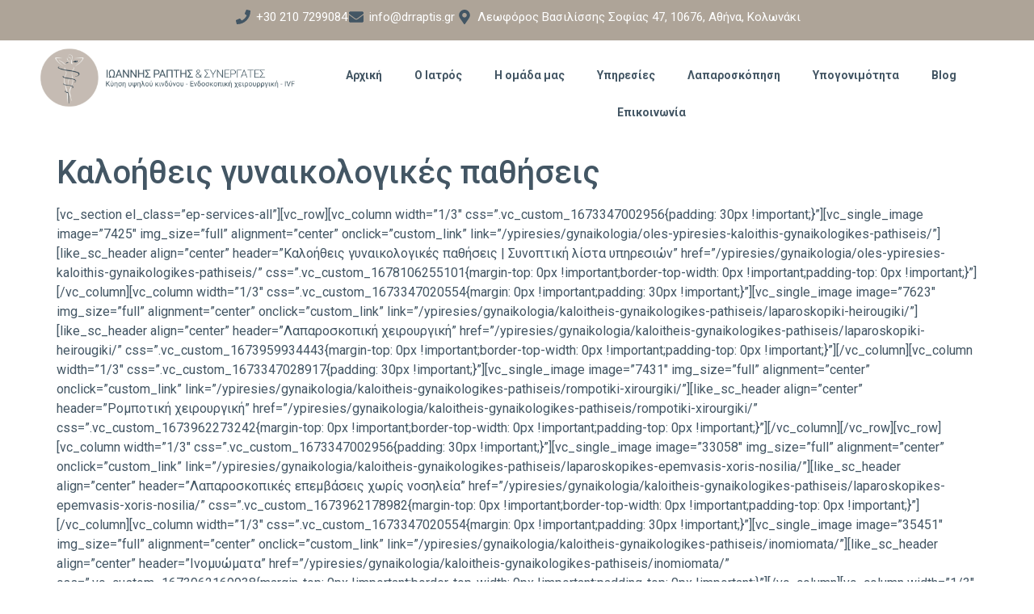

--- FILE ---
content_type: text/html; charset=UTF-8
request_url: https://drraptis.gr/ypiresies/gynaikologia/kaloitheis-gynaikologikes-pathiseis/
body_size: 38322
content:
<!doctype html>
<html lang="el" prefix="og: https://ogp.me/ns#">
<head><meta charset="UTF-8"><script>if(navigator.userAgent.match(/MSIE|Internet Explorer/i)||navigator.userAgent.match(/Trident\/7\..*?rv:11/i)){var href=document.location.href;if(!href.match(/[?&]nowprocket/)){if(href.indexOf("?")==-1){if(href.indexOf("#")==-1){document.location.href=href+"?nowprocket=1"}else{document.location.href=href.replace("#","?nowprocket=1#")}}else{if(href.indexOf("#")==-1){document.location.href=href+"&nowprocket=1"}else{document.location.href=href.replace("#","&nowprocket=1#")}}}}</script><script>(()=>{class RocketLazyLoadScripts{constructor(){this.v="2.0.4",this.userEvents=["keydown","keyup","mousedown","mouseup","mousemove","mouseover","mouseout","touchmove","touchstart","touchend","touchcancel","wheel","click","dblclick","input"],this.attributeEvents=["onblur","onclick","oncontextmenu","ondblclick","onfocus","onmousedown","onmouseenter","onmouseleave","onmousemove","onmouseout","onmouseover","onmouseup","onmousewheel","onscroll","onsubmit"]}async t(){this.i(),this.o(),/iP(ad|hone)/.test(navigator.userAgent)&&this.h(),this.u(),this.l(this),this.m(),this.k(this),this.p(this),this._(),await Promise.all([this.R(),this.L()]),this.lastBreath=Date.now(),this.S(this),this.P(),this.D(),this.O(),this.M(),await this.C(this.delayedScripts.normal),await this.C(this.delayedScripts.defer),await this.C(this.delayedScripts.async),await this.T(),await this.F(),await this.j(),await this.A(),window.dispatchEvent(new Event("rocket-allScriptsLoaded")),this.everythingLoaded=!0,this.lastTouchEnd&&await new Promise(t=>setTimeout(t,500-Date.now()+this.lastTouchEnd)),this.I(),this.H(),this.U(),this.W()}i(){this.CSPIssue=sessionStorage.getItem("rocketCSPIssue"),document.addEventListener("securitypolicyviolation",t=>{this.CSPIssue||"script-src-elem"!==t.violatedDirective||"data"!==t.blockedURI||(this.CSPIssue=!0,sessionStorage.setItem("rocketCSPIssue",!0))},{isRocket:!0})}o(){window.addEventListener("pageshow",t=>{this.persisted=t.persisted,this.realWindowLoadedFired=!0},{isRocket:!0}),window.addEventListener("pagehide",()=>{this.onFirstUserAction=null},{isRocket:!0})}h(){let t;function e(e){t=e}window.addEventListener("touchstart",e,{isRocket:!0}),window.addEventListener("touchend",function i(o){o.changedTouches[0]&&t.changedTouches[0]&&Math.abs(o.changedTouches[0].pageX-t.changedTouches[0].pageX)<10&&Math.abs(o.changedTouches[0].pageY-t.changedTouches[0].pageY)<10&&o.timeStamp-t.timeStamp<200&&(window.removeEventListener("touchstart",e,{isRocket:!0}),window.removeEventListener("touchend",i,{isRocket:!0}),"INPUT"===o.target.tagName&&"text"===o.target.type||(o.target.dispatchEvent(new TouchEvent("touchend",{target:o.target,bubbles:!0})),o.target.dispatchEvent(new MouseEvent("mouseover",{target:o.target,bubbles:!0})),o.target.dispatchEvent(new PointerEvent("click",{target:o.target,bubbles:!0,cancelable:!0,detail:1,clientX:o.changedTouches[0].clientX,clientY:o.changedTouches[0].clientY})),event.preventDefault()))},{isRocket:!0})}q(t){this.userActionTriggered||("mousemove"!==t.type||this.firstMousemoveIgnored?"keyup"===t.type||"mouseover"===t.type||"mouseout"===t.type||(this.userActionTriggered=!0,this.onFirstUserAction&&this.onFirstUserAction()):this.firstMousemoveIgnored=!0),"click"===t.type&&t.preventDefault(),t.stopPropagation(),t.stopImmediatePropagation(),"touchstart"===this.lastEvent&&"touchend"===t.type&&(this.lastTouchEnd=Date.now()),"click"===t.type&&(this.lastTouchEnd=0),this.lastEvent=t.type,t.composedPath&&t.composedPath()[0].getRootNode()instanceof ShadowRoot&&(t.rocketTarget=t.composedPath()[0]),this.savedUserEvents.push(t)}u(){this.savedUserEvents=[],this.userEventHandler=this.q.bind(this),this.userEvents.forEach(t=>window.addEventListener(t,this.userEventHandler,{passive:!1,isRocket:!0})),document.addEventListener("visibilitychange",this.userEventHandler,{isRocket:!0})}U(){this.userEvents.forEach(t=>window.removeEventListener(t,this.userEventHandler,{passive:!1,isRocket:!0})),document.removeEventListener("visibilitychange",this.userEventHandler,{isRocket:!0}),this.savedUserEvents.forEach(t=>{(t.rocketTarget||t.target).dispatchEvent(new window[t.constructor.name](t.type,t))})}m(){const t="return false",e=Array.from(this.attributeEvents,t=>"data-rocket-"+t),i="["+this.attributeEvents.join("],[")+"]",o="[data-rocket-"+this.attributeEvents.join("],[data-rocket-")+"]",s=(e,i,o)=>{o&&o!==t&&(e.setAttribute("data-rocket-"+i,o),e["rocket"+i]=new Function("event",o),e.setAttribute(i,t))};new MutationObserver(t=>{for(const n of t)"attributes"===n.type&&(n.attributeName.startsWith("data-rocket-")||this.everythingLoaded?n.attributeName.startsWith("data-rocket-")&&this.everythingLoaded&&this.N(n.target,n.attributeName.substring(12)):s(n.target,n.attributeName,n.target.getAttribute(n.attributeName))),"childList"===n.type&&n.addedNodes.forEach(t=>{if(t.nodeType===Node.ELEMENT_NODE)if(this.everythingLoaded)for(const i of[t,...t.querySelectorAll(o)])for(const t of i.getAttributeNames())e.includes(t)&&this.N(i,t.substring(12));else for(const e of[t,...t.querySelectorAll(i)])for(const t of e.getAttributeNames())this.attributeEvents.includes(t)&&s(e,t,e.getAttribute(t))})}).observe(document,{subtree:!0,childList:!0,attributeFilter:[...this.attributeEvents,...e]})}I(){this.attributeEvents.forEach(t=>{document.querySelectorAll("[data-rocket-"+t+"]").forEach(e=>{this.N(e,t)})})}N(t,e){const i=t.getAttribute("data-rocket-"+e);i&&(t.setAttribute(e,i),t.removeAttribute("data-rocket-"+e))}k(t){Object.defineProperty(HTMLElement.prototype,"onclick",{get(){return this.rocketonclick||null},set(e){this.rocketonclick=e,this.setAttribute(t.everythingLoaded?"onclick":"data-rocket-onclick","this.rocketonclick(event)")}})}S(t){function e(e,i){let o=e[i];e[i]=null,Object.defineProperty(e,i,{get:()=>o,set(s){t.everythingLoaded?o=s:e["rocket"+i]=o=s}})}e(document,"onreadystatechange"),e(window,"onload"),e(window,"onpageshow");try{Object.defineProperty(document,"readyState",{get:()=>t.rocketReadyState,set(e){t.rocketReadyState=e},configurable:!0}),document.readyState="loading"}catch(t){console.log("WPRocket DJE readyState conflict, bypassing")}}l(t){this.originalAddEventListener=EventTarget.prototype.addEventListener,this.originalRemoveEventListener=EventTarget.prototype.removeEventListener,this.savedEventListeners=[],EventTarget.prototype.addEventListener=function(e,i,o){o&&o.isRocket||!t.B(e,this)&&!t.userEvents.includes(e)||t.B(e,this)&&!t.userActionTriggered||e.startsWith("rocket-")||t.everythingLoaded?t.originalAddEventListener.call(this,e,i,o):(t.savedEventListeners.push({target:this,remove:!1,type:e,func:i,options:o}),"mouseenter"!==e&&"mouseleave"!==e||t.originalAddEventListener.call(this,e,t.savedUserEvents.push,o))},EventTarget.prototype.removeEventListener=function(e,i,o){o&&o.isRocket||!t.B(e,this)&&!t.userEvents.includes(e)||t.B(e,this)&&!t.userActionTriggered||e.startsWith("rocket-")||t.everythingLoaded?t.originalRemoveEventListener.call(this,e,i,o):t.savedEventListeners.push({target:this,remove:!0,type:e,func:i,options:o})}}J(t,e){this.savedEventListeners=this.savedEventListeners.filter(i=>{let o=i.type,s=i.target||window;return e!==o||t!==s||(this.B(o,s)&&(i.type="rocket-"+o),this.$(i),!1)})}H(){EventTarget.prototype.addEventListener=this.originalAddEventListener,EventTarget.prototype.removeEventListener=this.originalRemoveEventListener,this.savedEventListeners.forEach(t=>this.$(t))}$(t){t.remove?this.originalRemoveEventListener.call(t.target,t.type,t.func,t.options):this.originalAddEventListener.call(t.target,t.type,t.func,t.options)}p(t){let e;function i(e){return t.everythingLoaded?e:e.split(" ").map(t=>"load"===t||t.startsWith("load.")?"rocket-jquery-load":t).join(" ")}function o(o){function s(e){const s=o.fn[e];o.fn[e]=o.fn.init.prototype[e]=function(){return this[0]===window&&t.userActionTriggered&&("string"==typeof arguments[0]||arguments[0]instanceof String?arguments[0]=i(arguments[0]):"object"==typeof arguments[0]&&Object.keys(arguments[0]).forEach(t=>{const e=arguments[0][t];delete arguments[0][t],arguments[0][i(t)]=e})),s.apply(this,arguments),this}}if(o&&o.fn&&!t.allJQueries.includes(o)){const e={DOMContentLoaded:[],"rocket-DOMContentLoaded":[]};for(const t in e)document.addEventListener(t,()=>{e[t].forEach(t=>t())},{isRocket:!0});o.fn.ready=o.fn.init.prototype.ready=function(i){function s(){parseInt(o.fn.jquery)>2?setTimeout(()=>i.bind(document)(o)):i.bind(document)(o)}return"function"==typeof i&&(t.realDomReadyFired?!t.userActionTriggered||t.fauxDomReadyFired?s():e["rocket-DOMContentLoaded"].push(s):e.DOMContentLoaded.push(s)),o([])},s("on"),s("one"),s("off"),t.allJQueries.push(o)}e=o}t.allJQueries=[],o(window.jQuery),Object.defineProperty(window,"jQuery",{get:()=>e,set(t){o(t)}})}P(){const t=new Map;document.write=document.writeln=function(e){const i=document.currentScript,o=document.createRange(),s=i.parentElement;let n=t.get(i);void 0===n&&(n=i.nextSibling,t.set(i,n));const c=document.createDocumentFragment();o.setStart(c,0),c.appendChild(o.createContextualFragment(e)),s.insertBefore(c,n)}}async R(){return new Promise(t=>{this.userActionTriggered?t():this.onFirstUserAction=t})}async L(){return new Promise(t=>{document.addEventListener("DOMContentLoaded",()=>{this.realDomReadyFired=!0,t()},{isRocket:!0})})}async j(){return this.realWindowLoadedFired?Promise.resolve():new Promise(t=>{window.addEventListener("load",t,{isRocket:!0})})}M(){this.pendingScripts=[];this.scriptsMutationObserver=new MutationObserver(t=>{for(const e of t)e.addedNodes.forEach(t=>{"SCRIPT"!==t.tagName||t.noModule||t.isWPRocket||this.pendingScripts.push({script:t,promise:new Promise(e=>{const i=()=>{const i=this.pendingScripts.findIndex(e=>e.script===t);i>=0&&this.pendingScripts.splice(i,1),e()};t.addEventListener("load",i,{isRocket:!0}),t.addEventListener("error",i,{isRocket:!0}),setTimeout(i,1e3)})})})}),this.scriptsMutationObserver.observe(document,{childList:!0,subtree:!0})}async F(){await this.X(),this.pendingScripts.length?(await this.pendingScripts[0].promise,await this.F()):this.scriptsMutationObserver.disconnect()}D(){this.delayedScripts={normal:[],async:[],defer:[]},document.querySelectorAll("script[type$=rocketlazyloadscript]").forEach(t=>{t.hasAttribute("data-rocket-src")?t.hasAttribute("async")&&!1!==t.async?this.delayedScripts.async.push(t):t.hasAttribute("defer")&&!1!==t.defer||"module"===t.getAttribute("data-rocket-type")?this.delayedScripts.defer.push(t):this.delayedScripts.normal.push(t):this.delayedScripts.normal.push(t)})}async _(){await this.L();let t=[];document.querySelectorAll("script[type$=rocketlazyloadscript][data-rocket-src]").forEach(e=>{let i=e.getAttribute("data-rocket-src");if(i&&!i.startsWith("data:")){i.startsWith("//")&&(i=location.protocol+i);try{const o=new URL(i).origin;o!==location.origin&&t.push({src:o,crossOrigin:e.crossOrigin||"module"===e.getAttribute("data-rocket-type")})}catch(t){}}}),t=[...new Map(t.map(t=>[JSON.stringify(t),t])).values()],this.Y(t,"preconnect")}async G(t){if(await this.K(),!0!==t.noModule||!("noModule"in HTMLScriptElement.prototype))return new Promise(e=>{let i;function o(){(i||t).setAttribute("data-rocket-status","executed"),e()}try{if(navigator.userAgent.includes("Firefox/")||""===navigator.vendor||this.CSPIssue)i=document.createElement("script"),[...t.attributes].forEach(t=>{let e=t.nodeName;"type"!==e&&("data-rocket-type"===e&&(e="type"),"data-rocket-src"===e&&(e="src"),i.setAttribute(e,t.nodeValue))}),t.text&&(i.text=t.text),t.nonce&&(i.nonce=t.nonce),i.hasAttribute("src")?(i.addEventListener("load",o,{isRocket:!0}),i.addEventListener("error",()=>{i.setAttribute("data-rocket-status","failed-network"),e()},{isRocket:!0}),setTimeout(()=>{i.isConnected||e()},1)):(i.text=t.text,o()),i.isWPRocket=!0,t.parentNode.replaceChild(i,t);else{const i=t.getAttribute("data-rocket-type"),s=t.getAttribute("data-rocket-src");i?(t.type=i,t.removeAttribute("data-rocket-type")):t.removeAttribute("type"),t.addEventListener("load",o,{isRocket:!0}),t.addEventListener("error",i=>{this.CSPIssue&&i.target.src.startsWith("data:")?(console.log("WPRocket: CSP fallback activated"),t.removeAttribute("src"),this.G(t).then(e)):(t.setAttribute("data-rocket-status","failed-network"),e())},{isRocket:!0}),s?(t.fetchPriority="high",t.removeAttribute("data-rocket-src"),t.src=s):t.src="data:text/javascript;base64,"+window.btoa(unescape(encodeURIComponent(t.text)))}}catch(i){t.setAttribute("data-rocket-status","failed-transform"),e()}});t.setAttribute("data-rocket-status","skipped")}async C(t){const e=t.shift();return e?(e.isConnected&&await this.G(e),this.C(t)):Promise.resolve()}O(){this.Y([...this.delayedScripts.normal,...this.delayedScripts.defer,...this.delayedScripts.async],"preload")}Y(t,e){this.trash=this.trash||[];let i=!0;var o=document.createDocumentFragment();t.forEach(t=>{const s=t.getAttribute&&t.getAttribute("data-rocket-src")||t.src;if(s&&!s.startsWith("data:")){const n=document.createElement("link");n.href=s,n.rel=e,"preconnect"!==e&&(n.as="script",n.fetchPriority=i?"high":"low"),t.getAttribute&&"module"===t.getAttribute("data-rocket-type")&&(n.crossOrigin=!0),t.crossOrigin&&(n.crossOrigin=t.crossOrigin),t.integrity&&(n.integrity=t.integrity),t.nonce&&(n.nonce=t.nonce),o.appendChild(n),this.trash.push(n),i=!1}}),document.head.appendChild(o)}W(){this.trash.forEach(t=>t.remove())}async T(){try{document.readyState="interactive"}catch(t){}this.fauxDomReadyFired=!0;try{await this.K(),this.J(document,"readystatechange"),document.dispatchEvent(new Event("rocket-readystatechange")),await this.K(),document.rocketonreadystatechange&&document.rocketonreadystatechange(),await this.K(),this.J(document,"DOMContentLoaded"),document.dispatchEvent(new Event("rocket-DOMContentLoaded")),await this.K(),this.J(window,"DOMContentLoaded"),window.dispatchEvent(new Event("rocket-DOMContentLoaded"))}catch(t){console.error(t)}}async A(){try{document.readyState="complete"}catch(t){}try{await this.K(),this.J(document,"readystatechange"),document.dispatchEvent(new Event("rocket-readystatechange")),await this.K(),document.rocketonreadystatechange&&document.rocketonreadystatechange(),await this.K(),this.J(window,"load"),window.dispatchEvent(new Event("rocket-load")),await this.K(),window.rocketonload&&window.rocketonload(),await this.K(),this.allJQueries.forEach(t=>t(window).trigger("rocket-jquery-load")),await this.K(),this.J(window,"pageshow");const t=new Event("rocket-pageshow");t.persisted=this.persisted,window.dispatchEvent(t),await this.K(),window.rocketonpageshow&&window.rocketonpageshow({persisted:this.persisted})}catch(t){console.error(t)}}async K(){Date.now()-this.lastBreath>45&&(await this.X(),this.lastBreath=Date.now())}async X(){return document.hidden?new Promise(t=>setTimeout(t)):new Promise(t=>requestAnimationFrame(t))}B(t,e){return e===document&&"readystatechange"===t||(e===document&&"DOMContentLoaded"===t||(e===window&&"DOMContentLoaded"===t||(e===window&&"load"===t||e===window&&"pageshow"===t)))}static run(){(new RocketLazyLoadScripts).t()}}RocketLazyLoadScripts.run()})();</script>
	
	<meta name="viewport" content="width=device-width, initial-scale=1">
	<link rel="profile" href="https://gmpg.org/xfn/11">
	<link rel="alternate" href="https://drraptis.gr/ypiresies/gynaikologia/kaloitheis-gynaikologikes-pathiseis/" hreflang="el" />
<link rel="alternate" href="https://drraptis.gr/en/services/gynecology/benign-gynecological-diseases/" hreflang="en" />

<!-- Search Engine Optimization by Rank Math - https://rankmath.com/ -->
<title>Καλοήθεις γυναικολογικές παθήσεις | Ιωάννης Κ. Ράπτης</title>
<link data-rocket-preload as="style" href="https://fonts.googleapis.com/css?family=Roboto%3A100%2C100italic%2C200%2C200italic%2C300%2C300italic%2C400%2C400italic%2C500%2C500italic%2C600%2C600italic%2C700%2C700italic%2C800%2C800italic%2C900%2C900italic%7CRoboto%20Slab%3A100%2C100italic%2C200%2C200italic%2C300%2C300italic%2C400%2C400italic%2C500%2C500italic%2C600%2C600italic%2C700%2C700italic%2C800%2C800italic%2C900%2C900italic&#038;subset=greek&#038;display=swap" rel="preload">
<link href="https://fonts.googleapis.com/css?family=Roboto%3A100%2C100italic%2C200%2C200italic%2C300%2C300italic%2C400%2C400italic%2C500%2C500italic%2C600%2C600italic%2C700%2C700italic%2C800%2C800italic%2C900%2C900italic%7CRoboto%20Slab%3A100%2C100italic%2C200%2C200italic%2C300%2C300italic%2C400%2C400italic%2C500%2C500italic%2C600%2C600italic%2C700%2C700italic%2C800%2C800italic%2C900%2C900italic&#038;subset=greek&#038;display=swap" media="print" onload="this.media=&#039;all&#039;" rel="stylesheet">
<noscript data-wpr-hosted-gf-parameters=""><link rel="stylesheet" href="https://fonts.googleapis.com/css?family=Roboto%3A100%2C100italic%2C200%2C200italic%2C300%2C300italic%2C400%2C400italic%2C500%2C500italic%2C600%2C600italic%2C700%2C700italic%2C800%2C800italic%2C900%2C900italic%7CRoboto%20Slab%3A100%2C100italic%2C200%2C200italic%2C300%2C300italic%2C400%2C400italic%2C500%2C500italic%2C600%2C600italic%2C700%2C700italic%2C800%2C800italic%2C900%2C900italic&#038;subset=greek&#038;display=swap"></noscript>
<meta name="description" content="Προσφέρουμε υπηρεσίες για καλοήθεις γυναικολογικές παθήσεις, όπως η δυσπλασία τραχήλου, ινομυώματα και ενδομητρίωση με εξειδικευμένο προσωπικό."/>
<meta name="robots" content="follow, index, max-snippet:-1, max-video-preview:-1, max-image-preview:large"/>
<link rel="canonical" href="https://drraptis.gr/ypiresies/gynaikologia/kaloitheis-gynaikologikes-pathiseis/" />
<meta property="og:locale" content="el_GR" />
<meta property="og:type" content="article" />
<meta property="og:title" content="Καλοήθεις γυναικολογικές παθήσεις | Ιωάννης Κ. Ράπτης" />
<meta property="og:description" content="Προσφέρουμε υπηρεσίες για καλοήθεις γυναικολογικές παθήσεις, όπως η δυσπλασία τραχήλου, ινομυώματα και ενδομητρίωση με εξειδικευμένο προσωπικό." />
<meta property="og:url" content="https://drraptis.gr/ypiresies/gynaikologia/kaloitheis-gynaikologikes-pathiseis/" />
<meta property="og:site_name" content="Ιωάννης Κ. Ράπτης - Γυναικολογικό Ιατρείο" />
<meta property="article:publisher" content="https://www.facebook.com/drraptis/" />
<meta property="og:image" content="https://drraptis.gr/wp-content/uploads/2023/01/Kaloithis-gynaikologikes-pathiseis-1024x681-1.jpg" />
<meta property="og:image:secure_url" content="https://drraptis.gr/wp-content/uploads/2023/01/Kaloithis-gynaikologikes-pathiseis-1024x681-1.jpg" />
<meta property="og:image:width" content="1024" />
<meta property="og:image:height" content="681" />
<meta property="og:image:alt" content="Καλοήθεις γυναικολογικές παθήσεις" />
<meta property="og:image:type" content="image/jpeg" />
<meta name="twitter:card" content="summary_large_image" />
<meta name="twitter:title" content="Καλοήθεις γυναικολογικές παθήσεις | Ιωάννης Κ. Ράπτης" />
<meta name="twitter:description" content="Προσφέρουμε υπηρεσίες για καλοήθεις γυναικολογικές παθήσεις, όπως η δυσπλασία τραχήλου, ινομυώματα και ενδομητρίωση με εξειδικευμένο προσωπικό." />
<meta name="twitter:image" content="https://drraptis.gr/wp-content/uploads/2023/01/Kaloithis-gynaikologikes-pathiseis-1024x681-1.jpg" />
<meta name="twitter:label1" content="Time to read" />
<meta name="twitter:data1" content="3 minutes" />
<script type="application/ld+json" class="rank-math-schema">{"@context":"https://schema.org","@graph":[{"@type":"BreadcrumbList","@id":"https://drraptis.gr/ypiresies/gynaikologia/kaloitheis-gynaikologikes-pathiseis/#breadcrumb","itemListElement":[{"@type":"ListItem","position":"1","item":{"@id":"http://raptis.eproductions.gr","name":"\u0391\u03c1\u03c7\u03b9\u03ba\u03ae"}},{"@type":"ListItem","position":"2","item":{"@id":"https://drraptis.gr/ypiresies/","name":"\u03a5\u03c0\u03b7\u03c1\u03b5\u03c3\u03af\u03b5\u03c2"}},{"@type":"ListItem","position":"3","item":{"@id":"https://drraptis.gr/ypiresies/gynaikologia/","name":"\u0393\u03c5\u03bd\u03b1\u03b9\u03ba\u03bf\u03bb\u03bf\u03b3\u03af\u03b1"}},{"@type":"ListItem","position":"4","item":{"@id":"https://drraptis.gr/ypiresies/gynaikologia/kaloitheis-gynaikologikes-pathiseis/","name":"\u039a\u03b1\u03bb\u03bf\u03ae\u03b8\u03b5\u03b9\u03c2 \u03b3\u03c5\u03bd\u03b1\u03b9\u03ba\u03bf\u03bb\u03bf\u03b3\u03b9\u03ba\u03ad\u03c2 \u03c0\u03b1\u03b8\u03ae\u03c3\u03b5\u03b9\u03c2"}}]}]}</script>
<!-- /Rank Math WordPress SEO plugin -->

<link href='https://fonts.gstatic.com' crossorigin rel='preconnect' />
<link rel="alternate" type="application/rss+xml" title="Ροή RSS &raquo; Μαιευτήρας Γυναικολόγος Ιωάννης Κ. Ράπτης" href="https://drraptis.gr/feed/" />
<link rel="alternate" type="application/rss+xml" title="Ροή Σχολίων &raquo; Μαιευτήρας Γυναικολόγος Ιωάννης Κ. Ράπτης" href="https://drraptis.gr/comments/feed/" />
<link rel="alternate" title="oEmbed (JSON)" type="application/json+oembed" href="https://drraptis.gr/wp-json/oembed/1.0/embed?url=https%3A%2F%2Fdrraptis.gr%2Fypiresies%2Fgynaikologia%2Fkaloitheis-gynaikologikes-pathiseis%2F&#038;lang=el" />
<link rel="alternate" title="oEmbed (XML)" type="text/xml+oembed" href="https://drraptis.gr/wp-json/oembed/1.0/embed?url=https%3A%2F%2Fdrraptis.gr%2Fypiresies%2Fgynaikologia%2Fkaloitheis-gynaikologikes-pathiseis%2F&#038;format=xml&#038;lang=el" />
<style id='wp-img-auto-sizes-contain-inline-css'>
img:is([sizes=auto i],[sizes^="auto," i]){contain-intrinsic-size:3000px 1500px}
/*# sourceURL=wp-img-auto-sizes-contain-inline-css */
</style>
<style id='wp-emoji-styles-inline-css'>

	img.wp-smiley, img.emoji {
		display: inline !important;
		border: none !important;
		box-shadow: none !important;
		height: 1em !important;
		width: 1em !important;
		margin: 0 0.07em !important;
		vertical-align: -0.1em !important;
		background: none !important;
		padding: 0 !important;
	}
/*# sourceURL=wp-emoji-styles-inline-css */
</style>
<link rel='stylesheet' id='wp-block-library-css' href='https://drraptis.gr/wp-includes/css/dist/block-library/style.min.css?ver=6.9' media='all' />
<style id='global-styles-inline-css'>
:root{--wp--preset--aspect-ratio--square: 1;--wp--preset--aspect-ratio--4-3: 4/3;--wp--preset--aspect-ratio--3-4: 3/4;--wp--preset--aspect-ratio--3-2: 3/2;--wp--preset--aspect-ratio--2-3: 2/3;--wp--preset--aspect-ratio--16-9: 16/9;--wp--preset--aspect-ratio--9-16: 9/16;--wp--preset--color--black: #000000;--wp--preset--color--cyan-bluish-gray: #abb8c3;--wp--preset--color--white: #ffffff;--wp--preset--color--pale-pink: #f78da7;--wp--preset--color--vivid-red: #cf2e2e;--wp--preset--color--luminous-vivid-orange: #ff6900;--wp--preset--color--luminous-vivid-amber: #fcb900;--wp--preset--color--light-green-cyan: #7bdcb5;--wp--preset--color--vivid-green-cyan: #00d084;--wp--preset--color--pale-cyan-blue: #8ed1fc;--wp--preset--color--vivid-cyan-blue: #0693e3;--wp--preset--color--vivid-purple: #9b51e0;--wp--preset--gradient--vivid-cyan-blue-to-vivid-purple: linear-gradient(135deg,rgb(6,147,227) 0%,rgb(155,81,224) 100%);--wp--preset--gradient--light-green-cyan-to-vivid-green-cyan: linear-gradient(135deg,rgb(122,220,180) 0%,rgb(0,208,130) 100%);--wp--preset--gradient--luminous-vivid-amber-to-luminous-vivid-orange: linear-gradient(135deg,rgb(252,185,0) 0%,rgb(255,105,0) 100%);--wp--preset--gradient--luminous-vivid-orange-to-vivid-red: linear-gradient(135deg,rgb(255,105,0) 0%,rgb(207,46,46) 100%);--wp--preset--gradient--very-light-gray-to-cyan-bluish-gray: linear-gradient(135deg,rgb(238,238,238) 0%,rgb(169,184,195) 100%);--wp--preset--gradient--cool-to-warm-spectrum: linear-gradient(135deg,rgb(74,234,220) 0%,rgb(151,120,209) 20%,rgb(207,42,186) 40%,rgb(238,44,130) 60%,rgb(251,105,98) 80%,rgb(254,248,76) 100%);--wp--preset--gradient--blush-light-purple: linear-gradient(135deg,rgb(255,206,236) 0%,rgb(152,150,240) 100%);--wp--preset--gradient--blush-bordeaux: linear-gradient(135deg,rgb(254,205,165) 0%,rgb(254,45,45) 50%,rgb(107,0,62) 100%);--wp--preset--gradient--luminous-dusk: linear-gradient(135deg,rgb(255,203,112) 0%,rgb(199,81,192) 50%,rgb(65,88,208) 100%);--wp--preset--gradient--pale-ocean: linear-gradient(135deg,rgb(255,245,203) 0%,rgb(182,227,212) 50%,rgb(51,167,181) 100%);--wp--preset--gradient--electric-grass: linear-gradient(135deg,rgb(202,248,128) 0%,rgb(113,206,126) 100%);--wp--preset--gradient--midnight: linear-gradient(135deg,rgb(2,3,129) 0%,rgb(40,116,252) 100%);--wp--preset--font-size--small: 13px;--wp--preset--font-size--medium: 20px;--wp--preset--font-size--large: 36px;--wp--preset--font-size--x-large: 42px;--wp--preset--spacing--20: 0.44rem;--wp--preset--spacing--30: 0.67rem;--wp--preset--spacing--40: 1rem;--wp--preset--spacing--50: 1.5rem;--wp--preset--spacing--60: 2.25rem;--wp--preset--spacing--70: 3.38rem;--wp--preset--spacing--80: 5.06rem;--wp--preset--shadow--natural: 6px 6px 9px rgba(0, 0, 0, 0.2);--wp--preset--shadow--deep: 12px 12px 50px rgba(0, 0, 0, 0.4);--wp--preset--shadow--sharp: 6px 6px 0px rgba(0, 0, 0, 0.2);--wp--preset--shadow--outlined: 6px 6px 0px -3px rgb(255, 255, 255), 6px 6px rgb(0, 0, 0);--wp--preset--shadow--crisp: 6px 6px 0px rgb(0, 0, 0);}:root { --wp--style--global--content-size: 800px;--wp--style--global--wide-size: 1200px; }:where(body) { margin: 0; }.wp-site-blocks > .alignleft { float: left; margin-right: 2em; }.wp-site-blocks > .alignright { float: right; margin-left: 2em; }.wp-site-blocks > .aligncenter { justify-content: center; margin-left: auto; margin-right: auto; }:where(.wp-site-blocks) > * { margin-block-start: 24px; margin-block-end: 0; }:where(.wp-site-blocks) > :first-child { margin-block-start: 0; }:where(.wp-site-blocks) > :last-child { margin-block-end: 0; }:root { --wp--style--block-gap: 24px; }:root :where(.is-layout-flow) > :first-child{margin-block-start: 0;}:root :where(.is-layout-flow) > :last-child{margin-block-end: 0;}:root :where(.is-layout-flow) > *{margin-block-start: 24px;margin-block-end: 0;}:root :where(.is-layout-constrained) > :first-child{margin-block-start: 0;}:root :where(.is-layout-constrained) > :last-child{margin-block-end: 0;}:root :where(.is-layout-constrained) > *{margin-block-start: 24px;margin-block-end: 0;}:root :where(.is-layout-flex){gap: 24px;}:root :where(.is-layout-grid){gap: 24px;}.is-layout-flow > .alignleft{float: left;margin-inline-start: 0;margin-inline-end: 2em;}.is-layout-flow > .alignright{float: right;margin-inline-start: 2em;margin-inline-end: 0;}.is-layout-flow > .aligncenter{margin-left: auto !important;margin-right: auto !important;}.is-layout-constrained > .alignleft{float: left;margin-inline-start: 0;margin-inline-end: 2em;}.is-layout-constrained > .alignright{float: right;margin-inline-start: 2em;margin-inline-end: 0;}.is-layout-constrained > .aligncenter{margin-left: auto !important;margin-right: auto !important;}.is-layout-constrained > :where(:not(.alignleft):not(.alignright):not(.alignfull)){max-width: var(--wp--style--global--content-size);margin-left: auto !important;margin-right: auto !important;}.is-layout-constrained > .alignwide{max-width: var(--wp--style--global--wide-size);}body .is-layout-flex{display: flex;}.is-layout-flex{flex-wrap: wrap;align-items: center;}.is-layout-flex > :is(*, div){margin: 0;}body .is-layout-grid{display: grid;}.is-layout-grid > :is(*, div){margin: 0;}body{padding-top: 0px;padding-right: 0px;padding-bottom: 0px;padding-left: 0px;}a:where(:not(.wp-element-button)){text-decoration: underline;}:root :where(.wp-element-button, .wp-block-button__link){background-color: #32373c;border-width: 0;color: #fff;font-family: inherit;font-size: inherit;font-style: inherit;font-weight: inherit;letter-spacing: inherit;line-height: inherit;padding-top: calc(0.667em + 2px);padding-right: calc(1.333em + 2px);padding-bottom: calc(0.667em + 2px);padding-left: calc(1.333em + 2px);text-decoration: none;text-transform: inherit;}.has-black-color{color: var(--wp--preset--color--black) !important;}.has-cyan-bluish-gray-color{color: var(--wp--preset--color--cyan-bluish-gray) !important;}.has-white-color{color: var(--wp--preset--color--white) !important;}.has-pale-pink-color{color: var(--wp--preset--color--pale-pink) !important;}.has-vivid-red-color{color: var(--wp--preset--color--vivid-red) !important;}.has-luminous-vivid-orange-color{color: var(--wp--preset--color--luminous-vivid-orange) !important;}.has-luminous-vivid-amber-color{color: var(--wp--preset--color--luminous-vivid-amber) !important;}.has-light-green-cyan-color{color: var(--wp--preset--color--light-green-cyan) !important;}.has-vivid-green-cyan-color{color: var(--wp--preset--color--vivid-green-cyan) !important;}.has-pale-cyan-blue-color{color: var(--wp--preset--color--pale-cyan-blue) !important;}.has-vivid-cyan-blue-color{color: var(--wp--preset--color--vivid-cyan-blue) !important;}.has-vivid-purple-color{color: var(--wp--preset--color--vivid-purple) !important;}.has-black-background-color{background-color: var(--wp--preset--color--black) !important;}.has-cyan-bluish-gray-background-color{background-color: var(--wp--preset--color--cyan-bluish-gray) !important;}.has-white-background-color{background-color: var(--wp--preset--color--white) !important;}.has-pale-pink-background-color{background-color: var(--wp--preset--color--pale-pink) !important;}.has-vivid-red-background-color{background-color: var(--wp--preset--color--vivid-red) !important;}.has-luminous-vivid-orange-background-color{background-color: var(--wp--preset--color--luminous-vivid-orange) !important;}.has-luminous-vivid-amber-background-color{background-color: var(--wp--preset--color--luminous-vivid-amber) !important;}.has-light-green-cyan-background-color{background-color: var(--wp--preset--color--light-green-cyan) !important;}.has-vivid-green-cyan-background-color{background-color: var(--wp--preset--color--vivid-green-cyan) !important;}.has-pale-cyan-blue-background-color{background-color: var(--wp--preset--color--pale-cyan-blue) !important;}.has-vivid-cyan-blue-background-color{background-color: var(--wp--preset--color--vivid-cyan-blue) !important;}.has-vivid-purple-background-color{background-color: var(--wp--preset--color--vivid-purple) !important;}.has-black-border-color{border-color: var(--wp--preset--color--black) !important;}.has-cyan-bluish-gray-border-color{border-color: var(--wp--preset--color--cyan-bluish-gray) !important;}.has-white-border-color{border-color: var(--wp--preset--color--white) !important;}.has-pale-pink-border-color{border-color: var(--wp--preset--color--pale-pink) !important;}.has-vivid-red-border-color{border-color: var(--wp--preset--color--vivid-red) !important;}.has-luminous-vivid-orange-border-color{border-color: var(--wp--preset--color--luminous-vivid-orange) !important;}.has-luminous-vivid-amber-border-color{border-color: var(--wp--preset--color--luminous-vivid-amber) !important;}.has-light-green-cyan-border-color{border-color: var(--wp--preset--color--light-green-cyan) !important;}.has-vivid-green-cyan-border-color{border-color: var(--wp--preset--color--vivid-green-cyan) !important;}.has-pale-cyan-blue-border-color{border-color: var(--wp--preset--color--pale-cyan-blue) !important;}.has-vivid-cyan-blue-border-color{border-color: var(--wp--preset--color--vivid-cyan-blue) !important;}.has-vivid-purple-border-color{border-color: var(--wp--preset--color--vivid-purple) !important;}.has-vivid-cyan-blue-to-vivid-purple-gradient-background{background: var(--wp--preset--gradient--vivid-cyan-blue-to-vivid-purple) !important;}.has-light-green-cyan-to-vivid-green-cyan-gradient-background{background: var(--wp--preset--gradient--light-green-cyan-to-vivid-green-cyan) !important;}.has-luminous-vivid-amber-to-luminous-vivid-orange-gradient-background{background: var(--wp--preset--gradient--luminous-vivid-amber-to-luminous-vivid-orange) !important;}.has-luminous-vivid-orange-to-vivid-red-gradient-background{background: var(--wp--preset--gradient--luminous-vivid-orange-to-vivid-red) !important;}.has-very-light-gray-to-cyan-bluish-gray-gradient-background{background: var(--wp--preset--gradient--very-light-gray-to-cyan-bluish-gray) !important;}.has-cool-to-warm-spectrum-gradient-background{background: var(--wp--preset--gradient--cool-to-warm-spectrum) !important;}.has-blush-light-purple-gradient-background{background: var(--wp--preset--gradient--blush-light-purple) !important;}.has-blush-bordeaux-gradient-background{background: var(--wp--preset--gradient--blush-bordeaux) !important;}.has-luminous-dusk-gradient-background{background: var(--wp--preset--gradient--luminous-dusk) !important;}.has-pale-ocean-gradient-background{background: var(--wp--preset--gradient--pale-ocean) !important;}.has-electric-grass-gradient-background{background: var(--wp--preset--gradient--electric-grass) !important;}.has-midnight-gradient-background{background: var(--wp--preset--gradient--midnight) !important;}.has-small-font-size{font-size: var(--wp--preset--font-size--small) !important;}.has-medium-font-size{font-size: var(--wp--preset--font-size--medium) !important;}.has-large-font-size{font-size: var(--wp--preset--font-size--large) !important;}.has-x-large-font-size{font-size: var(--wp--preset--font-size--x-large) !important;}
:root :where(.wp-block-pullquote){font-size: 1.5em;line-height: 1.6;}
/*# sourceURL=global-styles-inline-css */
</style>
<link data-minify="1" rel='stylesheet' id='hello-elementor-css' href='https://drraptis.gr/wp-content/cache/min/1/wp-content/themes/hello-elementor/assets/css/reset.css?ver=1768316494' media='all' />
<link data-minify="1" rel='stylesheet' id='hello-elementor-theme-style-css' href='https://drraptis.gr/wp-content/cache/min/1/wp-content/themes/hello-elementor/assets/css/theme.css?ver=1768316494' media='all' />
<link data-minify="1" rel='stylesheet' id='hello-elementor-header-footer-css' href='https://drraptis.gr/wp-content/cache/min/1/wp-content/themes/hello-elementor/assets/css/header-footer.css?ver=1768316494' media='all' />
<link rel='stylesheet' id='chld_thm_cfg_child-css' href='https://drraptis.gr/wp-content/themes/hello-elementor-child/style.css?ver=6.9' media='all' />
<link rel='stylesheet' id='elementor-frontend-css' href='https://drraptis.gr/wp-content/plugins/elementor/assets/css/frontend.min.css?ver=3.33.6' media='all' />
<link rel='stylesheet' id='elementor-post-36155-css' href='https://drraptis.gr/wp-content/uploads/elementor/css/post-36155.css?ver=1768231443' media='all' />
<link rel='stylesheet' id='widget-icon-list-css' href='https://drraptis.gr/wp-content/plugins/elementor/assets/css/widget-icon-list.min.css?ver=3.33.6' media='all' />
<link rel='stylesheet' id='widget-image-css' href='https://drraptis.gr/wp-content/plugins/elementor/assets/css/widget-image.min.css?ver=3.33.6' media='all' />
<link rel='stylesheet' id='widget-nav-menu-css' href='https://drraptis.gr/wp-content/plugins/elementor-pro/assets/css/widget-nav-menu.min.css?ver=3.33.2' media='all' />
<link rel='stylesheet' id='widget-heading-css' href='https://drraptis.gr/wp-content/plugins/elementor/assets/css/widget-heading.min.css?ver=3.33.6' media='all' />
<link rel='stylesheet' id='widget-divider-css' href='https://drraptis.gr/wp-content/plugins/elementor/assets/css/widget-divider.min.css?ver=3.33.6' media='all' />
<link rel='stylesheet' id='widget-social-icons-css' href='https://drraptis.gr/wp-content/plugins/elementor/assets/css/widget-social-icons.min.css?ver=3.33.6' media='all' />
<link rel='stylesheet' id='e-apple-webkit-css' href='https://drraptis.gr/wp-content/plugins/elementor/assets/css/conditionals/apple-webkit.min.css?ver=3.33.6' media='all' />
<link rel='stylesheet' id='elementor-post-36332-css' href='https://drraptis.gr/wp-content/uploads/elementor/css/post-36332.css?ver=1768316488' media='all' />
<link rel='stylesheet' id='elementor-post-36339-css' href='https://drraptis.gr/wp-content/uploads/elementor/css/post-36339.css?ver=1768231444' media='all' />
<link data-minify="1" rel='stylesheet' id='ekit-widget-styles-css' href='https://drraptis.gr/wp-content/cache/min/1/wp-content/plugins/elementskit-lite/widgets/init/assets/css/widget-styles.css?ver=1768316494' media='all' />
<link data-minify="1" rel='stylesheet' id='ekit-responsive-css' href='https://drraptis.gr/wp-content/cache/min/1/wp-content/plugins/elementskit-lite/widgets/init/assets/css/responsive.css?ver=1768316494' media='all' />


<script type="rocketlazyloadscript" data-rocket-src="https://drraptis.gr/wp-includes/js/jquery/jquery.min.js?ver=3.7.1" id="jquery-core-js" data-rocket-defer defer></script>
<script type="rocketlazyloadscript" data-rocket-src="https://drraptis.gr/wp-includes/js/jquery/jquery-migrate.min.js?ver=3.4.1" id="jquery-migrate-js" data-rocket-defer defer></script>
<link rel="https://api.w.org/" href="https://drraptis.gr/wp-json/" /><link rel="alternate" title="JSON" type="application/json" href="https://drraptis.gr/wp-json/wp/v2/pages/33049" /><link rel="EditURI" type="application/rsd+xml" title="RSD" href="https://drraptis.gr/xmlrpc.php?rsd" />
<meta name="generator" content="WordPress 6.9" />
<link rel='shortlink' href='https://drraptis.gr/?p=33049' />
<!-- Google Tag Manager -->
<script type="rocketlazyloadscript">(function(w,d,s,l,i){w[l]=w[l]||[];w[l].push({'gtm.start':
new Date().getTime(),event:'gtm.js'});var f=d.getElementsByTagName(s)[0],
j=d.createElement(s),dl=l!='dataLayer'?'&l='+l:'';j.async=true;j.src=
'https://www.googletagmanager.com/gtm.js?id='+i+dl;f.parentNode.insertBefore(j,f);
})(window,document,'script','dataLayer','GTM-WBK5HJN');</script>
<!-- End Google Tag Manager --><meta name="ti-site-data" content="[base64]" /><meta name="generator" content="Elementor 3.33.6; features: e_font_icon_svg, additional_custom_breakpoints; settings: css_print_method-external, google_font-enabled, font_display-swap">
			<style>
				.e-con.e-parent:nth-of-type(n+4):not(.e-lazyloaded):not(.e-no-lazyload),
				.e-con.e-parent:nth-of-type(n+4):not(.e-lazyloaded):not(.e-no-lazyload) * {
					background-image: none !important;
				}
				@media screen and (max-height: 1024px) {
					.e-con.e-parent:nth-of-type(n+3):not(.e-lazyloaded):not(.e-no-lazyload),
					.e-con.e-parent:nth-of-type(n+3):not(.e-lazyloaded):not(.e-no-lazyload) * {
						background-image: none !important;
					}
				}
				@media screen and (max-height: 640px) {
					.e-con.e-parent:nth-of-type(n+2):not(.e-lazyloaded):not(.e-no-lazyload),
					.e-con.e-parent:nth-of-type(n+2):not(.e-lazyloaded):not(.e-no-lazyload) * {
						background-image: none !important;
					}
				}
			</style>
			<link rel="icon" href="https://drraptis.gr/wp-content/uploads/2025/10/cropped-footer-logo-32x32.png" sizes="32x32" />
<link rel="icon" href="https://drraptis.gr/wp-content/uploads/2025/10/cropped-footer-logo-192x192.png" sizes="192x192" />
<link rel="apple-touch-icon" href="https://drraptis.gr/wp-content/uploads/2025/10/cropped-footer-logo-180x180.png" />
<meta name="msapplication-TileImage" content="https://drraptis.gr/wp-content/uploads/2025/10/cropped-footer-logo-270x270.png" />
		<style id="wp-custom-css">
			/*CONTACT FORM*/
.contact-form .form-group.half{
	display: flex;
	flex-direction: column;
	align-items: center;
	justify-content: space-between;
	gap: 0px;
}


.contact-form .form-group.half .form-item{
	width: 100%;
}

@media screen and (min-width: 1025px){
	.contact-form .form-group.half{
		display: flex;
		flex-direction: row;
		align-items: center;
		justify-content: space-between;
		gap: 20px;
	}
	.contact-form .form-group.half .form-item{
		width: 50%;
	}
}

.contact-form .form-group .form-item{
	width: 100%;
}

.contact-form .form-group input, .contact-form .form-group textarea{
	border: 2px solid #000 !important;
	border-radius: 15px !important;
	padding: 8px 20px !important;
}

.contact-form .form-group input::placeholder{
	color: #807B7A;
	font-family: 'Manrope', sans-serif;
	font-size: 20px;
	font-style: normal;
	font-weight: 500;
	line-height: 27px; /* 122.727% */
}

.contact-form .form-group.acceptance .wpcf7-list-item{
	margin: 0 !important;
	display: flex;
}

.contact-form .form-group.acceptance  .wpcf7-list-item-label {
	color: #807B7A;
	font-family: 'Roboto';
	font-size: 16px;
	font-style: normal;
	font-weight: 400;
	line-height: 18px;
}

.contact-form .form-group.acceptance  .wpcf7-list-item-label a{
	color: #807B7A;
	font-family: 'Roboto';
	font-size: 16px;
	font-style: normal;
	font-weight: 700;
	line-height: 18px;
}

.contact-form .form-group.acceptance  .wpcf7-list-item-label a:hover{
	text-decoration: underline;
}

.contact-form .form-group .form-item.submit{
	display: flex;
}

.contact-form .form-group .form-item.submit p {
	display: flex;
	flex-direction: column;
	align-items: center;
}

.contact-form .form-group .form-item.submit p input{
	background: #F6F3ED !important;
	border: 2px solid #F6F3ED !important;
	color: #000 !important;
	font-family: 'Roboto';
	font-size: 18px;
	font-weight: 700;
	line-height: normal;
	padding: 12px 28px;
	transition: .3s ease;
	margin-top: 24px;
	border-radius: 0 !important;
	opacity: 1 !important;
}
/* Force center submit button */
.contact-form .form-group .form-item.submit {
    display: flex !important;
    justify-content: center !important;
    width: 100%;
}

.contact-form .form-group .form-item.submit p {
    display: flex !important;
    justify-content: center !important;
    width: 100%;
    margin: 0 !important;
}
/* Checkbox label text white */
.contact-form .form-group.acceptance .wpcf7-list-item-label {
    color: #ffffff !important;
}
/* CF7 success / error message text white */
.wpcf7-response-output {
    color: #ffffff !important;
}


/* Και ο σύνδεσμος μέσα στο κείμενο (link) */
.contact-form .form-group.acceptance .wpcf7-list-item-label a {
    color: #ffffff !important;
    font-weight: 700;
}


.contact-form .form-group .form-item.submit p input:hover{
	background: #fff !important;
	color: #425762 !important;
	transition: .5s all;
}
/*CONTACT FORM*/
body:not(.home) {
  color: #435664;
}
/* Make ALL links */
a {
  color: #AEA498  !important;
}

/* EXCEPT: homepage */
.home a {
  color: inherit !important;
}

/* EXCEPT: blog page (posts archive) */
.blog a,
.archive a {
  color: inherit !important;
}

/* EXCEPT: header + footer */
header a,
footer a {
  color: inherit !important;
}
/* EXCEPT Elementor buttons */
.elementor-button.elementor-button-link {
  color: white !important;
}
/* EXCEPT WordPress admin bar */
#wpadminbar a {
  color: inherit !important;
}
/* EXCEPT ALL menus */
nav a,
.menu a,
.main-navigation a,
#main-menu a {
  color: inherit !important;
}

/* να μην κόβεται τίποτα */
.elementor-widget-gallery .elementor-gallery__container {
    overflow: visible !important;
}

/* σκιά επάνω στο item του gallery */
.elementor-widget-gallery .elementor-gallery-item {
    box-shadow: 0 4px 11px rgba(0,0,0,0.18) !important;
    border-radius: 4px;
}
html, body {
  overflow-x: hidden !important;
}
		</style>
		<noscript><style id="rocket-lazyload-nojs-css">.rll-youtube-player, [data-lazy-src]{display:none !important;}</style></noscript><meta name="generator" content="WP Rocket 3.20.3" data-wpr-features="wpr_delay_js wpr_defer_js wpr_minify_js wpr_lazyload_images wpr_minify_css wpr_preload_links wpr_desktop" /></head>
<body class="wp-singular page-template-default page page-id-33049 page-parent page-child parent-pageid-33037 wp-custom-logo wp-embed-responsive wp-theme-hello-elementor wp-child-theme-hello-elementor-child hello-elementor-default elementor-default elementor-kit-36155">

<!-- Google Tag Manager (noscript) -->
<noscript><iframe src="https://www.googletagmanager.com/ns.html?id=GTM-WBK5HJN"
height="0" width="0" style="display:none;visibility:hidden"></iframe></noscript>
<!-- End Google Tag Manager (noscript) -->
<a class="skip-link screen-reader-text" href="#content">Μετάβαση στο περιεχόμενο</a>

		<header data-rocket-location-hash="1806d4207b12e52c27def0a00af43092" data-elementor-type="header" data-elementor-id="36332" class="elementor elementor-36332 elementor-location-header" data-elementor-post-type="elementor_library">
			<div class="elementor-element elementor-element-da29f0e e-con-full e-flex e-con e-parent" data-id="da29f0e" data-element_type="container" data-settings="{&quot;background_background&quot;:&quot;classic&quot;}">
				<div data-rocket-location-hash="30eefafde915e8f02455c3852b47b91b" class="elementor-element elementor-element-f5505f9 elementor-align-center elementor-icon-list--layout-traditional elementor-list-item-link-full_width elementor-widget elementor-widget-icon-list" data-id="f5505f9" data-element_type="widget" data-widget_type="icon-list.default">
							<ul class="elementor-icon-list-items">
							<li class="elementor-icon-list-item">
											<a href="tel:+302107299084">

												<span class="elementor-icon-list-icon">
							<svg aria-hidden="true" class="e-font-icon-svg e-fas-phone" viewBox="0 0 512 512" xmlns="http://www.w3.org/2000/svg"><path d="M493.4 24.6l-104-24c-11.3-2.6-22.9 3.3-27.5 13.9l-48 112c-4.2 9.8-1.4 21.3 6.9 28l60.6 49.6c-36 76.7-98.9 140.5-177.2 177.2l-49.6-60.6c-6.8-8.3-18.2-11.1-28-6.9l-112 48C3.9 366.5-2 378.1.6 389.4l24 104C27.1 504.2 36.7 512 48 512c256.1 0 464-207.5 464-464 0-11.2-7.7-20.9-18.6-23.4z"></path></svg>						</span>
										<span class="elementor-icon-list-text">+30 210 7299084</span>
											</a>
									</li>
								<li class="elementor-icon-list-item">
											<a href="/cdn-cgi/l/email-protection#82ebece4edc2e6f0f0e3f2f6ebf1ace5f0" target="_blank">

												<span class="elementor-icon-list-icon">
							<svg aria-hidden="true" class="e-font-icon-svg e-fas-envelope" viewBox="0 0 512 512" xmlns="http://www.w3.org/2000/svg"><path d="M502.3 190.8c3.9-3.1 9.7-.2 9.7 4.7V400c0 26.5-21.5 48-48 48H48c-26.5 0-48-21.5-48-48V195.6c0-5 5.7-7.8 9.7-4.7 22.4 17.4 52.1 39.5 154.1 113.6 21.1 15.4 56.7 47.8 92.2 47.6 35.7.3 72-32.8 92.3-47.6 102-74.1 131.6-96.3 154-113.7zM256 320c23.2.4 56.6-29.2 73.4-41.4 132.7-96.3 142.8-104.7 173.4-128.7 5.8-4.5 9.2-11.5 9.2-18.9v-19c0-26.5-21.5-48-48-48H48C21.5 64 0 85.5 0 112v19c0 7.4 3.4 14.3 9.2 18.9 30.6 23.9 40.7 32.4 173.4 128.7 16.8 12.2 50.2 41.8 73.4 41.4z"></path></svg>						</span>
										<span class="elementor-icon-list-text"><span class="__cf_email__" data-cfemail="dfb6b1b9b09fbbadadbeafabb6acf1b8ad">[email&#160;protected]</span></span>
											</a>
									</li>
								<li class="elementor-icon-list-item">
											<a href="https://maps.app.goo.gl/df83QnaBErtpmvPRA" target="_blank">

												<span class="elementor-icon-list-icon">
							<svg aria-hidden="true" class="e-font-icon-svg e-fas-map-marker-alt" viewBox="0 0 384 512" xmlns="http://www.w3.org/2000/svg"><path d="M172.268 501.67C26.97 291.031 0 269.413 0 192 0 85.961 85.961 0 192 0s192 85.961 192 192c0 77.413-26.97 99.031-172.268 309.67-9.535 13.774-29.93 13.773-39.464 0zM192 272c44.183 0 80-35.817 80-80s-35.817-80-80-80-80 35.817-80 80 35.817 80 80 80z"></path></svg>						</span>
										<span class="elementor-icon-list-text"> Λεωφόρος Βασιλίσσης Σοφίας 47, 10676, Αθήνα, Κολωνάκι </span>
											</a>
									</li>
						</ul>
						</div>
				</div>
		<div data-rocket-location-hash="19a72806b38eae646da3027efc5d661c" class="elementor-element elementor-element-065866d e-con-full e-flex e-con e-parent" data-id="065866d" data-element_type="container">
		<div data-rocket-location-hash="c9904a0fb474456b45e7a7058e53c0c4" class="elementor-element elementor-element-8506046 e-con-full e-flex e-con e-child" data-id="8506046" data-element_type="container">
				<div class="elementor-element elementor-element-772ab88 elementor-widget elementor-widget-image" data-id="772ab88" data-element_type="widget" data-widget_type="image.default">
																<a href="https://drraptis.gr/">
							<img fetchpriority="high" width="800" height="183" src="data:image/svg+xml,%3Csvg%20xmlns='http://www.w3.org/2000/svg'%20viewBox='0%200%20800%20183'%3E%3C/svg%3E" class="attachment-large size-large wp-image-38340" alt="" data-lazy-srcset="https://drraptis.gr/wp-content/uploads/2025/10/ΛΟΓΟ-ΓΡ-1024x234.png 1024w, https://drraptis.gr/wp-content/uploads/2025/10/ΛΟΓΟ-ΓΡ-300x69.png 300w, https://drraptis.gr/wp-content/uploads/2025/10/ΛΟΓΟ-ΓΡ-768x175.png 768w, https://drraptis.gr/wp-content/uploads/2025/10/ΛΟΓΟ-ΓΡ.png 1296w" data-lazy-sizes="(max-width: 800px) 100vw, 800px" data-lazy-src="https://drraptis.gr/wp-content/uploads/2025/10/ΛΟΓΟ-ΓΡ-1024x234.png" /><noscript><img fetchpriority="high" width="800" height="183" src="https://drraptis.gr/wp-content/uploads/2025/10/ΛΟΓΟ-ΓΡ-1024x234.png" class="attachment-large size-large wp-image-38340" alt="" srcset="https://drraptis.gr/wp-content/uploads/2025/10/ΛΟΓΟ-ΓΡ-1024x234.png 1024w, https://drraptis.gr/wp-content/uploads/2025/10/ΛΟΓΟ-ΓΡ-300x69.png 300w, https://drraptis.gr/wp-content/uploads/2025/10/ΛΟΓΟ-ΓΡ-768x175.png 768w, https://drraptis.gr/wp-content/uploads/2025/10/ΛΟΓΟ-ΓΡ.png 1296w" sizes="(max-width: 800px) 100vw, 800px" /></noscript>								</a>
															</div>
				<div class="elementor-element elementor-element-350c000 elementor-hidden-desktop center-hamburger elementor-widget elementor-widget-ekit-nav-menu" data-id="350c000" data-element_type="widget" data-widget_type="ekit-nav-menu.default">
				<div class="elementor-widget-container">
							<nav class="ekit-wid-con ekit_menu_responsive_tablet" 
			data-hamburger-icon="" 
			data-hamburger-icon-type="icon" 
			data-responsive-breakpoint="1024">
			            <button class="elementskit-menu-hamburger elementskit-menu-toggler"  type="button" aria-label="hamburger-icon">
                                    <span class="elementskit-menu-hamburger-icon"></span><span class="elementskit-menu-hamburger-icon"></span><span class="elementskit-menu-hamburger-icon"></span>
                            </button>
            <div id="ekit-megamenu-main-menu" class="elementskit-menu-container elementskit-menu-offcanvas-elements elementskit-navbar-nav-default ekit-nav-menu-one-page- ekit-nav-dropdown-click"><ul id="menu-main-menu" class="elementskit-navbar-nav elementskit-menu-po-left submenu-click-on-"><li id="menu-item-36159" class="menu-item menu-item-type-custom menu-item-object-custom menu-item-home menu-item-36159 nav-item elementskit-mobile-builder-content" data-vertical-menu=750px><a href="https://drraptis.gr/" class="ekit-menu-nav-link">Αρχική</a></li>
<li id="menu-item-37212" class="menu-item menu-item-type-custom menu-item-object-custom menu-item-has-children menu-item-37212 nav-item elementskit-dropdown-has relative_position elementskit-dropdown-menu-default_width elementskit-mobile-builder-content" data-vertical-menu=750px><a href="#" class="ekit-menu-nav-link ekit-menu-dropdown-toggle">Ο Ιατρός<i aria-hidden="true" class="icon icon-down-arrow1 elementskit-submenu-indicator"></i></a>
<ul class="elementskit-dropdown elementskit-submenu-panel">
	<li id="menu-item-36855" class="menu-item menu-item-type-post_type menu-item-object-page menu-item-36855 nav-item elementskit-mobile-builder-content" data-vertical-menu=750px><a href="https://drraptis.gr/iatros/viografiko/" class=" dropdown-item">Σύντομο βιογραφικό</a>	<li id="menu-item-36856" class="menu-item menu-item-type-post_type menu-item-object-page menu-item-36856 nav-item elementskit-mobile-builder-content" data-vertical-menu=750px><a href="https://drraptis.gr/iatros/filosofia/" class=" dropdown-item">Εξατομικευμένη Μαιευτική – Γυναικολογία και Τεκμηριωμένη Ιατρική</a>	<li id="menu-item-36857" class="menu-item menu-item-type-post_type menu-item-object-page menu-item-36857 nav-item elementskit-mobile-builder-content" data-vertical-menu=750px><a href="https://drraptis.gr/iatros/pistopoiimenes-exeidikeuseis/" class=" dropdown-item">Πιστοποιημένες Ιατρικές Υπηρεσίες Αιχμής</a>	<li id="menu-item-36858" class="menu-item menu-item-type-post_type menu-item-object-page menu-item-36858 nav-item elementskit-mobile-builder-content" data-vertical-menu=750px><a href="https://drraptis.gr/iatros/protoporiakes-epemvasei/" class=" dropdown-item">Πρωτοποριακές Χειρουργικές Τεχνικές</a>	<li id="menu-item-36859" class="menu-item menu-item-type-post_type menu-item-object-page menu-item-36859 nav-item elementskit-mobile-builder-content" data-vertical-menu=750px><a href="https://drraptis.gr/iatreio/" class=" dropdown-item">Το Ιατρείο</a>	<li id="menu-item-36860" class="menu-item menu-item-type-post_type menu-item-object-page menu-item-36860 nav-item elementskit-mobile-builder-content" data-vertical-menu=750px><a href="https://drraptis.gr/video/" class=" dropdown-item">Βίντεο</a></ul>
</li>
<li id="menu-item-36161" class="menu-item menu-item-type-post_type menu-item-object-page menu-item-36161 nav-item elementskit-mobile-builder-content" data-vertical-menu=750px><a href="https://drraptis.gr/omada/" class="ekit-menu-nav-link">Η ομάδα μας</a></li>
<li id="menu-item-37213" class="menu-item menu-item-type-custom menu-item-object-custom menu-item-has-children menu-item-37213 nav-item elementskit-dropdown-has relative_position elementskit-dropdown-menu-default_width elementskit-mobile-builder-content" data-vertical-menu=750px><a href="#" class="ekit-menu-nav-link ekit-menu-dropdown-toggle">Υπηρεσίες<i aria-hidden="true" class="icon icon-down-arrow1 elementskit-submenu-indicator"></i></a>
<ul class="elementskit-dropdown elementskit-submenu-panel">
	<li id="menu-item-36163" class="menu-item menu-item-type-custom menu-item-object-custom menu-item-has-children menu-item-36163 nav-item elementskit-dropdown-has relative_position elementskit-dropdown-menu-default_width elementskit-mobile-builder-content" data-vertical-menu=750px><a href="#" class=" dropdown-item">Κύηση υψηλού κινδύνου<i aria-hidden="true" class="icon icon-down-arrow1 elementskit-submenu-indicator"></i></a>
	<ul class="elementskit-dropdown elementskit-submenu-panel">
		<li id="menu-item-37645" class="menu-item menu-item-type-custom menu-item-object-custom menu-item-37645 nav-item elementskit-mobile-builder-content" data-vertical-menu=750px><a href="https://drraptis.gr/ypertasi-kyisis-proeklampsia/" class=" dropdown-item">Προεκλαμψία &#8211; Σύνδρομο HELLP</a>		<li id="menu-item-36165" class="menu-item menu-item-type-custom menu-item-object-custom menu-item-36165 nav-item elementskit-mobile-builder-content" data-vertical-menu=750px><a href="#" class=" dropdown-item">Διαβήτης κύησης</a>		<li id="menu-item-37223" class="menu-item menu-item-type-custom menu-item-object-custom menu-item-37223 nav-item elementskit-mobile-builder-content" data-vertical-menu=750px><a href="#" class=" dropdown-item">Ενδομήτρια καθυστέρηση ανάπτυξης – IUGR</a>		<li id="menu-item-36166" class="menu-item menu-item-type-custom menu-item-object-custom menu-item-36166 nav-item elementskit-mobile-builder-content" data-vertical-menu=750px><a href="#" class=" dropdown-item">Δίδυμη κύηση</a>		<li id="menu-item-36167" class="menu-item menu-item-type-custom menu-item-object-custom menu-item-36167 nav-item elementskit-mobile-builder-content" data-vertical-menu=750px><a href="https://drraptis.gr/aimoragia-stin-egkimosini/" class=" dropdown-item">Αιμορραγία στην εγκυμοσύνη</a>		<li id="menu-item-36168" class="menu-item menu-item-type-custom menu-item-object-custom menu-item-36168 nav-item elementskit-mobile-builder-content" data-vertical-menu=750px><a href="#" class=" dropdown-item">Κύηση μετά τα 40</a>		<li id="menu-item-37222" class="menu-item menu-item-type-custom menu-item-object-custom menu-item-37222 nav-item elementskit-mobile-builder-content" data-vertical-menu=750px><a href="https://drraptis.gr/fysiologikos-toketos-meta-apo-kaisariki-tomi-vbac/" class=" dropdown-item">Φυσιολογικός τοκετός μετά από καισαρική τομή (VBAC)</a>		<li id="menu-item-36170" class="menu-item menu-item-type-custom menu-item-object-custom menu-item-36170 nav-item elementskit-mobile-builder-content" data-vertical-menu=750px><a href="#" class=" dropdown-item">Αυχενική διαφάνεια</a>		<li id="menu-item-36171" class="menu-item menu-item-type-custom menu-item-object-custom menu-item-36171 nav-item elementskit-mobile-builder-content" data-vertical-menu=750px><a href="#" class=" dropdown-item">NIPT Test</a>		<li id="menu-item-36172" class="menu-item menu-item-type-custom menu-item-object-custom menu-item-36172 nav-item elementskit-mobile-builder-content" data-vertical-menu=750px><a href="#" class=" dropdown-item">Β επιπέδου</a>		<li id="menu-item-36173" class="menu-item menu-item-type-custom menu-item-object-custom menu-item-36173 nav-item elementskit-mobile-builder-content" data-vertical-menu=750px><a href="#" class=" dropdown-item">Doppler κυήσεως</a>		<li id="menu-item-36174" class="menu-item menu-item-type-post_type menu-item-object-page menu-item-36174 nav-item elementskit-mobile-builder-content" data-vertical-menu=750px><a href="https://drraptis.gr/ypiresies/maieutiki/one-stop-egkimosini/" class=" dropdown-item">¨One stop¨ εγκυμοσύνη</a>		<li id="menu-item-37224" class="menu-item menu-item-type-custom menu-item-object-custom menu-item-37224 nav-item elementskit-mobile-builder-content" data-vertical-menu=750px><a href="https://drraptis.gr/fysikos-toketos/" class=" dropdown-item">Φυσικός τοκετός</a>		<li id="menu-item-38803" class="menu-item menu-item-type-custom menu-item-object-custom menu-item-38803 nav-item elementskit-mobile-builder-content" data-vertical-menu=750px><a href="https://drraptis.gr/kaisariki-tomi-methodos-misgav-ladach/" class=" dropdown-item">Ήπια καισαρική τομή Misgav-Ladach</a>		<li id="menu-item-36177" class="menu-item menu-item-type-post_type menu-item-object-page menu-item-36177 nav-item elementskit-mobile-builder-content" data-vertical-menu=750px><a href="https://drraptis.gr/ypiresies/maieutiki/ipostiriksi-egkimosinis-gennas-loxeias/" class=" dropdown-item">Υποστήριξη εγκυμοσύνης, γέννας και λοχείας</a>	</ul>
	<li id="menu-item-36178" class="menu-item menu-item-type-custom menu-item-object-custom menu-item-has-children menu-item-36178 nav-item elementskit-dropdown-has relative_position elementskit-dropdown-menu-default_width elementskit-mobile-builder-content" data-vertical-menu=750px><a href="#" class=" dropdown-item">Γυναικολογία<i aria-hidden="true" class="icon icon-down-arrow1 elementskit-submenu-indicator"></i></a>
	<ul class="elementskit-dropdown elementskit-submenu-panel">
		<li id="menu-item-36701" class="menu-item menu-item-type-custom menu-item-object-custom menu-item-36701 nav-item elementskit-mobile-builder-content" data-vertical-menu=750px><a href="https://drraptis.gr/kistes-oothikwn/" class=" dropdown-item">Κύστες Ωοθηκών</a>		<li id="menu-item-36702" class="menu-item menu-item-type-custom menu-item-object-custom menu-item-36702 nav-item elementskit-mobile-builder-content" data-vertical-menu=750px><a href="https://drraptis.gr/inomiomata-mitras/" class=" dropdown-item">Ινομυώματα Μήτρας</a>		<li id="menu-item-36703" class="menu-item menu-item-type-custom menu-item-object-custom menu-item-36703 nav-item elementskit-mobile-builder-content" data-vertical-menu=750px><a href="https://drraptis.gr/proptosi-mitras-kai-kolpou-erotiseis-apantiseis/" class=" dropdown-item">Πρόπτωση μήτρας</a>		<li id="menu-item-38119" class="menu-item menu-item-type-post_type menu-item-object-page menu-item-38119 nav-item elementskit-mobile-builder-content" data-vertical-menu=750px><a href="https://drraptis.gr/endomitriosi/" class=" dropdown-item">Ενδομητρίωση </a>		<li id="menu-item-36705" class="menu-item menu-item-type-custom menu-item-object-custom menu-item-36705 nav-item elementskit-mobile-builder-content" data-vertical-menu=750px><a href="https://drraptis.gr/ypiresies/gynaikologia/test-pap-thinprep-test-hpv-cobas-kolposkopisi/" class=" dropdown-item">Τεστ Παπ (ThinPrep) – Test HPV (Cobas) – Κολποσκόπηση</a>		<li id="menu-item-36706" class="menu-item menu-item-type-custom menu-item-object-custom menu-item-36706 nav-item elementskit-mobile-builder-content" data-vertical-menu=750px><a href="https://drraptis.gr/ypiresies/gynaikologia/syndromo-polykystikon-oothikon/" class=" dropdown-item">Σύνδρομο Πολυκυστικών Ωοθηκών</a>		<li id="menu-item-38118" class="menu-item menu-item-type-post_type menu-item-object-page menu-item-38118 nav-item elementskit-mobile-builder-content" data-vertical-menu=750px><a href="https://drraptis.gr/eminopausi/" class=" dropdown-item">Εμμηνόπαυση</a>	</ul>
</ul>
</li>
<li id="menu-item-36187" class="menu-item menu-item-type-custom menu-item-object-custom menu-item-has-children menu-item-36187 nav-item elementskit-dropdown-has relative_position elementskit-dropdown-menu-default_width elementskit-mobile-builder-content" data-vertical-menu=750px><a href="#" class="ekit-menu-nav-link ekit-menu-dropdown-toggle">Λαπαροσκόπηση<i aria-hidden="true" class="icon icon-down-arrow1 elementskit-submenu-indicator"></i></a>
<ul class="elementskit-dropdown elementskit-submenu-panel">
	<li id="menu-item-36188" class="menu-item menu-item-type-post_type menu-item-object-page menu-item-36188 nav-item elementskit-mobile-builder-content" data-vertical-menu=750px><a href="https://drraptis.gr/ypiresies/giati-se-emas/" class=" dropdown-item">Γιατί σε εμάς;</a>	<li id="menu-item-36712" class="menu-item menu-item-type-custom menu-item-object-custom menu-item-36712 nav-item elementskit-mobile-builder-content" data-vertical-menu=750px><a href="https://drraptis.gr/laparoskopiki-xeirourgiki/" class=" dropdown-item">Τι είναι η λαπαροσκόπηση;</a>	<li id="menu-item-36190" class="menu-item menu-item-type-post_type menu-item-object-page menu-item-36190 nav-item elementskit-mobile-builder-content" data-vertical-menu=750px><a href="https://drraptis.gr/ypiresies/gynaikologia/therapeia-gia-inomyomata-mitras/" class=" dropdown-item">Λαπαροσκοπική ινομυωματεκτομή</a>	<li id="menu-item-36191" class="menu-item menu-item-type-post_type menu-item-object-page menu-item-36191 nav-item elementskit-mobile-builder-content" data-vertical-menu=750px><a href="https://drraptis.gr/ypiresies/gynaikologia/ysterektomi/" class=" dropdown-item">Λαπαροσκοπική υστερεκτομή</a>	<li id="menu-item-36806" class="menu-item menu-item-type-custom menu-item-object-custom menu-item-36806 nav-item elementskit-mobile-builder-content" data-vertical-menu=750px><a href="https://drraptis.gr/ypiresies/gynaikologia/therapeia-gia-kystes-oothikon/" class=" dropdown-item">Λαπαροσκοπική αφαίρεση κύστης ωοθήκης</a>	<li id="menu-item-36713" class="menu-item menu-item-type-custom menu-item-object-custom menu-item-36713 nav-item elementskit-mobile-builder-content" data-vertical-menu=750px><a href="https://drraptis.gr/ypiresies/gynaikologia/therapeia-gia-tin-endomitriosi/" class=" dropdown-item">Λαπαροσκοπική αφαίρεση ενδομητρίωσης</a>	<li id="menu-item-36193" class="menu-item menu-item-type-custom menu-item-object-custom menu-item-36193 nav-item elementskit-mobile-builder-content" data-vertical-menu=750px><a href="https://drraptis.gr/proptosi-mitras/" class=" dropdown-item">Λαπαροσκοπική ανόρθωση μήτρας</a>	<li id="menu-item-36195" class="menu-item menu-item-type-custom menu-item-object-custom menu-item-36195 nav-item elementskit-mobile-builder-content" data-vertical-menu=750px><a href="https://drraptis.gr/ypiresies/gynaikologia/ourogynaikologia/laparoskopiki-therapeia-kysteokilis/" class=" dropdown-item">Λαπαροσκοπική θεραπεία κυστεοκήλης χωρίς πλέγμα</a></ul>
</li>
<li id="menu-item-36930" class="menu-item menu-item-type-custom menu-item-object-custom menu-item-has-children menu-item-36930 nav-item elementskit-dropdown-has relative_position elementskit-dropdown-menu-default_width elementskit-mobile-builder-content" data-vertical-menu=750px><a href="#" class="ekit-menu-nav-link ekit-menu-dropdown-toggle">Υπογονιμότητα<i aria-hidden="true" class="icon icon-down-arrow1 elementskit-submenu-indicator"></i></a>
<ul class="elementskit-dropdown elementskit-submenu-panel">
	<li id="menu-item-36931" class="menu-item menu-item-type-post_type menu-item-object-page menu-item-36931 nav-item elementskit-mobile-builder-content" data-vertical-menu=750px><a href="https://drraptis.gr/ypiresies/ipovoithoumeni-anaparagogi/exosomatiki-gonimopoiisi-ivf/" class=" dropdown-item">Εξωσωματική Γονιμοποίηση</a>	<li id="menu-item-38354" class="menu-item menu-item-type-post_type menu-item-object-page menu-item-38354 nav-item elementskit-mobile-builder-content" data-vertical-menu=750px><a href="https://drraptis.gr/ypiresies/ipovoithoumeni-anaparagogi/exosomatiki-gonimopoiisi-me-daneika-oaria/" class=" dropdown-item">Εξωσωματική Γονιμοποίηση με Δανεικά Ωάρια</a>	<li id="menu-item-36933" class="menu-item menu-item-type-custom menu-item-object-custom menu-item-36933 nav-item elementskit-mobile-builder-content" data-vertical-menu=750px><a href="https://drraptis.gr/mini-ekswswmatiki-gonimopoihsh/" class=" dropdown-item">Mini Εξωσωματική Γονιμοποίηση</a>	<li id="menu-item-38255" class="menu-item menu-item-type-post_type menu-item-object-page menu-item-38255 nav-item elementskit-mobile-builder-content" data-vertical-menu=750px><a href="https://drraptis.gr/ekswswmatiki-gonimopoihsh-se-fysiko-kyklo/" class=" dropdown-item">Εξωσωματική γονιμοποίηση σε φυσικό κύκλο</a>	<li id="menu-item-36936" class="menu-item menu-item-type-custom menu-item-object-custom menu-item-36936 nav-item elementskit-mobile-builder-content" data-vertical-menu=750px><a href="https://drraptis.gr/ekswswmatiki-gonimopoihsh-me-texniti-noimosini/" class=" dropdown-item">Εξωσωματική γονιμοποίηση και τεχνητή νοημοσύνη &#8211; ΑΙ</a>	<li id="menu-item-36937" class="menu-item menu-item-type-custom menu-item-object-custom menu-item-36937 nav-item elementskit-mobile-builder-content" data-vertical-menu=750px><a href="#" class=" dropdown-item">Προεμφυτευτικός έλεγχος</a>	<li id="menu-item-36938" class="menu-item menu-item-type-custom menu-item-object-custom menu-item-36938 nav-item elementskit-mobile-builder-content" data-vertical-menu=750px><a href="#" class=" dropdown-item">Καλλιέργεια βλαστοκύστης</a>	<li id="menu-item-36940" class="menu-item menu-item-type-post_type menu-item-object-page menu-item-36940 nav-item elementskit-mobile-builder-content" data-vertical-menu=750px><a href="https://drraptis.gr/ypiresies/ipovoithoumeni-anaparagogi/katapsyxi-oarion/" class=" dropdown-item">Κατάψυξη Ωαρίων</a>	<li id="menu-item-38254" class="menu-item menu-item-type-post_type menu-item-object-page menu-item-38254 nav-item elementskit-mobile-builder-content" data-vertical-menu=750px><a href="https://drraptis.gr/spermategxisi/" class=" dropdown-item">Σπερματέγχυση</a>	<li id="menu-item-36943" class="menu-item menu-item-type-custom menu-item-object-custom menu-item-36943 nav-item elementskit-mobile-builder-content" data-vertical-menu=750px><a href="#" class=" dropdown-item">Διερεύνηση υπογονιμότητας</a>	<li id="menu-item-38253" class="menu-item menu-item-type-post_type menu-item-object-page menu-item-38253 nav-item elementskit-mobile-builder-content" data-vertical-menu=750px><a href="https://drraptis.gr/ami-i-ormoni-tis-gonimotitas/" class=" dropdown-item">ΑΜΗ – Η ορμόνη της γονιμότητας</a>	<li id="menu-item-38343" class="menu-item menu-item-type-post_type menu-item-object-page menu-item-38343 nav-item elementskit-mobile-builder-content" data-vertical-menu=750px><a href="https://drraptis.gr/embryoglue/" class=" dropdown-item">EmbryoGlue</a>	<li id="menu-item-38706" class="menu-item menu-item-type-post_type menu-item-object-page menu-item-38706 nav-item elementskit-mobile-builder-content" data-vertical-menu=750px><a href="https://drraptis.gr/laparoskopisi-kai-gonimotita/" class=" dropdown-item">Λαπαροσκόπηση και υπογονιμότητα</a>	<li id="menu-item-38170" class="menu-item menu-item-type-post_type menu-item-object-page menu-item-38170 nav-item elementskit-mobile-builder-content" data-vertical-menu=750px><a href="https://drraptis.gr/kryosyntirisi-oarion/" class=" dropdown-item">Κρυοσυντήρηση Ωαρίων</a></ul>
</li>
<li id="menu-item-36884" class="menu-item menu-item-type-custom menu-item-object-custom menu-item-36884 nav-item elementskit-mobile-builder-content" data-vertical-menu=750px><a href="https://drraptis.gr/arthrografia/" class="ekit-menu-nav-link">Blog</a></li>
<li id="menu-item-36883" class="menu-item menu-item-type-post_type menu-item-object-page menu-item-36883 nav-item elementskit-mobile-builder-content" data-vertical-menu=750px><a href="https://drraptis.gr/contact/" class="ekit-menu-nav-link">Επικοινωνία</a></li>
</ul><div class="elementskit-nav-identity-panel"><a class="elementskit-nav-logo" href="https://drraptis.gr" target="" rel=""><img src="data:image/svg+xml,%3Csvg%20xmlns='http://www.w3.org/2000/svg'%20viewBox='0%200%200%200'%3E%3C/svg%3E" alt="raptis-logo-minimal-01" decoding="async" data-lazy-src="https://drraptis.gr/wp-content/uploads/2019/06/raptis-logo-minimal-01.png" /><noscript><img src="https://drraptis.gr/wp-content/uploads/2019/06/raptis-logo-minimal-01.png" alt="raptis-logo-minimal-01" decoding="async" /></noscript></a><button class="elementskit-menu-close elementskit-menu-toggler" type="button">X</button></div></div>			
			<div class="elementskit-menu-overlay elementskit-menu-offcanvas-elements elementskit-menu-toggler ekit-nav-menu--overlay"></div>        </nav>
						</div>
				</div>
				</div>
		<div data-rocket-location-hash="9f9f1218c3e6a2bdaf7c63c93bcf48f3" class="elementor-element elementor-element-b9f81c7 e-con-full e-flex e-con e-child" data-id="b9f81c7" data-element_type="container">
				<div class="elementor-element elementor-element-507dcce elementor-nav-menu__align-center elementor-hidden-tablet elementor-hidden-mobile elementor-nav-menu--dropdown-tablet elementor-nav-menu__text-align-aside elementor-nav-menu--toggle elementor-nav-menu--burger elementor-widget elementor-widget-nav-menu" data-id="507dcce" data-element_type="widget" data-settings="{&quot;layout&quot;:&quot;horizontal&quot;,&quot;submenu_icon&quot;:{&quot;value&quot;:&quot;&lt;svg aria-hidden=\&quot;true\&quot; class=\&quot;e-font-icon-svg e-fas-caret-down\&quot; viewBox=\&quot;0 0 320 512\&quot; xmlns=\&quot;http:\/\/www.w3.org\/2000\/svg\&quot;&gt;&lt;path d=\&quot;M31.3 192h257.3c17.8 0 26.7 21.5 14.1 34.1L174.1 354.8c-7.8 7.8-20.5 7.8-28.3 0L17.2 226.1C4.6 213.5 13.5 192 31.3 192z\&quot;&gt;&lt;\/path&gt;&lt;\/svg&gt;&quot;,&quot;library&quot;:&quot;fa-solid&quot;},&quot;toggle&quot;:&quot;burger&quot;}" data-widget_type="nav-menu.default">
								<nav aria-label="Menu" class="elementor-nav-menu--main elementor-nav-menu__container elementor-nav-menu--layout-horizontal e--pointer-underline e--animation-fade">
				<ul id="menu-1-507dcce" class="elementor-nav-menu"><li class="menu-item menu-item-type-custom menu-item-object-custom menu-item-home menu-item-36159"><a href="https://drraptis.gr/" class="elementor-item">Αρχική</a></li>
<li class="menu-item menu-item-type-custom menu-item-object-custom menu-item-has-children menu-item-37212"><a href="#" class="elementor-item elementor-item-anchor">Ο Ιατρός</a>
<ul class="sub-menu elementor-nav-menu--dropdown">
	<li class="menu-item menu-item-type-post_type menu-item-object-page menu-item-36855"><a href="https://drraptis.gr/iatros/viografiko/" class="elementor-sub-item">Σύντομο βιογραφικό</a></li>
	<li class="menu-item menu-item-type-post_type menu-item-object-page menu-item-36856"><a href="https://drraptis.gr/iatros/filosofia/" class="elementor-sub-item">Εξατομικευμένη Μαιευτική – Γυναικολογία και Τεκμηριωμένη Ιατρική</a></li>
	<li class="menu-item menu-item-type-post_type menu-item-object-page menu-item-36857"><a href="https://drraptis.gr/iatros/pistopoiimenes-exeidikeuseis/" class="elementor-sub-item">Πιστοποιημένες Ιατρικές Υπηρεσίες Αιχμής</a></li>
	<li class="menu-item menu-item-type-post_type menu-item-object-page menu-item-36858"><a href="https://drraptis.gr/iatros/protoporiakes-epemvasei/" class="elementor-sub-item">Πρωτοποριακές Χειρουργικές Τεχνικές</a></li>
	<li class="menu-item menu-item-type-post_type menu-item-object-page menu-item-36859"><a href="https://drraptis.gr/iatreio/" class="elementor-sub-item">Το Ιατρείο</a></li>
	<li class="menu-item menu-item-type-post_type menu-item-object-page menu-item-36860"><a href="https://drraptis.gr/video/" class="elementor-sub-item">Βίντεο</a></li>
</ul>
</li>
<li class="menu-item menu-item-type-post_type menu-item-object-page menu-item-36161"><a href="https://drraptis.gr/omada/" class="elementor-item">Η ομάδα μας</a></li>
<li class="menu-item menu-item-type-custom menu-item-object-custom menu-item-has-children menu-item-37213"><a href="#" class="elementor-item elementor-item-anchor">Υπηρεσίες</a>
<ul class="sub-menu elementor-nav-menu--dropdown">
	<li class="menu-item menu-item-type-custom menu-item-object-custom menu-item-has-children menu-item-36163"><a href="#" class="elementor-sub-item elementor-item-anchor">Κύηση υψηλού κινδύνου</a>
	<ul class="sub-menu elementor-nav-menu--dropdown">
		<li class="menu-item menu-item-type-custom menu-item-object-custom menu-item-37645"><a href="https://drraptis.gr/ypertasi-kyisis-proeklampsia/" class="elementor-sub-item">Προεκλαμψία &#8211; Σύνδρομο HELLP</a></li>
		<li class="menu-item menu-item-type-custom menu-item-object-custom menu-item-36165"><a href="#" class="elementor-sub-item elementor-item-anchor">Διαβήτης κύησης</a></li>
		<li class="menu-item menu-item-type-custom menu-item-object-custom menu-item-37223"><a href="#" class="elementor-sub-item elementor-item-anchor">Ενδομήτρια καθυστέρηση ανάπτυξης – IUGR</a></li>
		<li class="menu-item menu-item-type-custom menu-item-object-custom menu-item-36166"><a href="#" class="elementor-sub-item elementor-item-anchor">Δίδυμη κύηση</a></li>
		<li class="menu-item menu-item-type-custom menu-item-object-custom menu-item-36167"><a href="https://drraptis.gr/aimoragia-stin-egkimosini/" class="elementor-sub-item">Αιμορραγία στην εγκυμοσύνη</a></li>
		<li class="menu-item menu-item-type-custom menu-item-object-custom menu-item-36168"><a href="#" class="elementor-sub-item elementor-item-anchor">Κύηση μετά τα 40</a></li>
		<li class="menu-item menu-item-type-custom menu-item-object-custom menu-item-37222"><a href="https://drraptis.gr/fysiologikos-toketos-meta-apo-kaisariki-tomi-vbac/" class="elementor-sub-item">Φυσιολογικός τοκετός μετά από καισαρική τομή (VBAC)</a></li>
		<li class="menu-item menu-item-type-custom menu-item-object-custom menu-item-36170"><a href="#" class="elementor-sub-item elementor-item-anchor">Αυχενική διαφάνεια</a></li>
		<li class="menu-item menu-item-type-custom menu-item-object-custom menu-item-36171"><a href="#" class="elementor-sub-item elementor-item-anchor">NIPT Test</a></li>
		<li class="menu-item menu-item-type-custom menu-item-object-custom menu-item-36172"><a href="#" class="elementor-sub-item elementor-item-anchor">Β επιπέδου</a></li>
		<li class="menu-item menu-item-type-custom menu-item-object-custom menu-item-36173"><a href="#" class="elementor-sub-item elementor-item-anchor">Doppler κυήσεως</a></li>
		<li class="menu-item menu-item-type-post_type menu-item-object-page menu-item-36174"><a href="https://drraptis.gr/ypiresies/maieutiki/one-stop-egkimosini/" class="elementor-sub-item">¨One stop¨ εγκυμοσύνη</a></li>
		<li class="menu-item menu-item-type-custom menu-item-object-custom menu-item-37224"><a href="https://drraptis.gr/fysikos-toketos/" class="elementor-sub-item">Φυσικός τοκετός</a></li>
		<li class="menu-item menu-item-type-custom menu-item-object-custom menu-item-38803"><a href="https://drraptis.gr/kaisariki-tomi-methodos-misgav-ladach/" class="elementor-sub-item">Ήπια καισαρική τομή Misgav-Ladach</a></li>
		<li class="menu-item menu-item-type-post_type menu-item-object-page menu-item-36177"><a href="https://drraptis.gr/ypiresies/maieutiki/ipostiriksi-egkimosinis-gennas-loxeias/" class="elementor-sub-item">Υποστήριξη εγκυμοσύνης, γέννας και λοχείας</a></li>
	</ul>
</li>
	<li class="menu-item menu-item-type-custom menu-item-object-custom menu-item-has-children menu-item-36178"><a href="#" class="elementor-sub-item elementor-item-anchor">Γυναικολογία</a>
	<ul class="sub-menu elementor-nav-menu--dropdown">
		<li class="menu-item menu-item-type-custom menu-item-object-custom menu-item-36701"><a href="https://drraptis.gr/kistes-oothikwn/" class="elementor-sub-item">Κύστες Ωοθηκών</a></li>
		<li class="menu-item menu-item-type-custom menu-item-object-custom menu-item-36702"><a href="https://drraptis.gr/inomiomata-mitras/" class="elementor-sub-item">Ινομυώματα Μήτρας</a></li>
		<li class="menu-item menu-item-type-custom menu-item-object-custom menu-item-36703"><a href="https://drraptis.gr/proptosi-mitras-kai-kolpou-erotiseis-apantiseis/" class="elementor-sub-item">Πρόπτωση μήτρας</a></li>
		<li class="menu-item menu-item-type-post_type menu-item-object-page menu-item-38119"><a href="https://drraptis.gr/endomitriosi/" class="elementor-sub-item">Ενδομητρίωση </a></li>
		<li class="menu-item menu-item-type-custom menu-item-object-custom menu-item-36705"><a href="https://drraptis.gr/ypiresies/gynaikologia/test-pap-thinprep-test-hpv-cobas-kolposkopisi/" class="elementor-sub-item">Τεστ Παπ (ThinPrep) – Test HPV (Cobas) – Κολποσκόπηση</a></li>
		<li class="menu-item menu-item-type-custom menu-item-object-custom menu-item-36706"><a href="https://drraptis.gr/ypiresies/gynaikologia/syndromo-polykystikon-oothikon/" class="elementor-sub-item">Σύνδρομο Πολυκυστικών Ωοθηκών</a></li>
		<li class="menu-item menu-item-type-post_type menu-item-object-page menu-item-38118"><a href="https://drraptis.gr/eminopausi/" class="elementor-sub-item">Εμμηνόπαυση</a></li>
	</ul>
</li>
</ul>
</li>
<li class="menu-item menu-item-type-custom menu-item-object-custom menu-item-has-children menu-item-36187"><a href="#" class="elementor-item elementor-item-anchor">Λαπαροσκόπηση</a>
<ul class="sub-menu elementor-nav-menu--dropdown">
	<li class="menu-item menu-item-type-post_type menu-item-object-page menu-item-36188"><a href="https://drraptis.gr/ypiresies/giati-se-emas/" class="elementor-sub-item">Γιατί σε εμάς;</a></li>
	<li class="menu-item menu-item-type-custom menu-item-object-custom menu-item-36712"><a href="https://drraptis.gr/laparoskopiki-xeirourgiki/" class="elementor-sub-item">Τι είναι η λαπαροσκόπηση;</a></li>
	<li class="menu-item menu-item-type-post_type menu-item-object-page menu-item-36190"><a href="https://drraptis.gr/ypiresies/gynaikologia/therapeia-gia-inomyomata-mitras/" class="elementor-sub-item">Λαπαροσκοπική ινομυωματεκτομή</a></li>
	<li class="menu-item menu-item-type-post_type menu-item-object-page menu-item-36191"><a href="https://drraptis.gr/ypiresies/gynaikologia/ysterektomi/" class="elementor-sub-item">Λαπαροσκοπική υστερεκτομή</a></li>
	<li class="menu-item menu-item-type-custom menu-item-object-custom menu-item-36806"><a href="https://drraptis.gr/ypiresies/gynaikologia/therapeia-gia-kystes-oothikon/" class="elementor-sub-item">Λαπαροσκοπική αφαίρεση κύστης ωοθήκης</a></li>
	<li class="menu-item menu-item-type-custom menu-item-object-custom menu-item-36713"><a href="https://drraptis.gr/ypiresies/gynaikologia/therapeia-gia-tin-endomitriosi/" class="elementor-sub-item">Λαπαροσκοπική αφαίρεση ενδομητρίωσης</a></li>
	<li class="menu-item menu-item-type-custom menu-item-object-custom menu-item-36193"><a href="https://drraptis.gr/proptosi-mitras/" class="elementor-sub-item">Λαπαροσκοπική ανόρθωση μήτρας</a></li>
	<li class="menu-item menu-item-type-custom menu-item-object-custom menu-item-36195"><a href="https://drraptis.gr/ypiresies/gynaikologia/ourogynaikologia/laparoskopiki-therapeia-kysteokilis/" class="elementor-sub-item">Λαπαροσκοπική θεραπεία κυστεοκήλης χωρίς πλέγμα</a></li>
</ul>
</li>
<li class="menu-item menu-item-type-custom menu-item-object-custom menu-item-has-children menu-item-36930"><a href="#" class="elementor-item elementor-item-anchor">Υπογονιμότητα</a>
<ul class="sub-menu elementor-nav-menu--dropdown">
	<li class="menu-item menu-item-type-post_type menu-item-object-page menu-item-36931"><a href="https://drraptis.gr/ypiresies/ipovoithoumeni-anaparagogi/exosomatiki-gonimopoiisi-ivf/" class="elementor-sub-item">Εξωσωματική Γονιμοποίηση</a></li>
	<li class="menu-item menu-item-type-post_type menu-item-object-page menu-item-38354"><a href="https://drraptis.gr/ypiresies/ipovoithoumeni-anaparagogi/exosomatiki-gonimopoiisi-me-daneika-oaria/" class="elementor-sub-item">Εξωσωματική Γονιμοποίηση με Δανεικά Ωάρια</a></li>
	<li class="menu-item menu-item-type-custom menu-item-object-custom menu-item-36933"><a href="https://drraptis.gr/mini-ekswswmatiki-gonimopoihsh/" class="elementor-sub-item">Mini Εξωσωματική Γονιμοποίηση</a></li>
	<li class="menu-item menu-item-type-post_type menu-item-object-page menu-item-38255"><a href="https://drraptis.gr/ekswswmatiki-gonimopoihsh-se-fysiko-kyklo/" class="elementor-sub-item">Εξωσωματική γονιμοποίηση σε φυσικό κύκλο</a></li>
	<li class="menu-item menu-item-type-custom menu-item-object-custom menu-item-36936"><a href="https://drraptis.gr/ekswswmatiki-gonimopoihsh-me-texniti-noimosini/" class="elementor-sub-item">Εξωσωματική γονιμοποίηση και τεχνητή νοημοσύνη &#8211; ΑΙ</a></li>
	<li class="menu-item menu-item-type-custom menu-item-object-custom menu-item-36937"><a href="#" class="elementor-sub-item elementor-item-anchor">Προεμφυτευτικός έλεγχος</a></li>
	<li class="menu-item menu-item-type-custom menu-item-object-custom menu-item-36938"><a href="#" class="elementor-sub-item elementor-item-anchor">Καλλιέργεια βλαστοκύστης</a></li>
	<li class="menu-item menu-item-type-post_type menu-item-object-page menu-item-36940"><a href="https://drraptis.gr/ypiresies/ipovoithoumeni-anaparagogi/katapsyxi-oarion/" class="elementor-sub-item">Κατάψυξη Ωαρίων</a></li>
	<li class="menu-item menu-item-type-post_type menu-item-object-page menu-item-38254"><a href="https://drraptis.gr/spermategxisi/" class="elementor-sub-item">Σπερματέγχυση</a></li>
	<li class="menu-item menu-item-type-custom menu-item-object-custom menu-item-36943"><a href="#" class="elementor-sub-item elementor-item-anchor">Διερεύνηση υπογονιμότητας</a></li>
	<li class="menu-item menu-item-type-post_type menu-item-object-page menu-item-38253"><a href="https://drraptis.gr/ami-i-ormoni-tis-gonimotitas/" class="elementor-sub-item">ΑΜΗ – Η ορμόνη της γονιμότητας</a></li>
	<li class="menu-item menu-item-type-post_type menu-item-object-page menu-item-38343"><a href="https://drraptis.gr/embryoglue/" class="elementor-sub-item">EmbryoGlue</a></li>
	<li class="menu-item menu-item-type-post_type menu-item-object-page menu-item-38706"><a href="https://drraptis.gr/laparoskopisi-kai-gonimotita/" class="elementor-sub-item">Λαπαροσκόπηση και υπογονιμότητα</a></li>
	<li class="menu-item menu-item-type-post_type menu-item-object-page menu-item-38170"><a href="https://drraptis.gr/kryosyntirisi-oarion/" class="elementor-sub-item">Κρυοσυντήρηση Ωαρίων</a></li>
</ul>
</li>
<li class="menu-item menu-item-type-custom menu-item-object-custom menu-item-36884"><a href="https://drraptis.gr/arthrografia/" class="elementor-item">Blog</a></li>
<li class="menu-item menu-item-type-post_type menu-item-object-page menu-item-36883"><a href="https://drraptis.gr/contact/" class="elementor-item">Επικοινωνία</a></li>
</ul>			</nav>
					<div class="elementor-menu-toggle" role="button" tabindex="0" aria-label="Menu Toggle" aria-expanded="false">
			<svg aria-hidden="true" role="presentation" class="elementor-menu-toggle__icon--open e-font-icon-svg e-eicon-menu-bar" viewBox="0 0 1000 1000" xmlns="http://www.w3.org/2000/svg"><path d="M104 333H896C929 333 958 304 958 271S929 208 896 208H104C71 208 42 237 42 271S71 333 104 333ZM104 583H896C929 583 958 554 958 521S929 458 896 458H104C71 458 42 487 42 521S71 583 104 583ZM104 833H896C929 833 958 804 958 771S929 708 896 708H104C71 708 42 737 42 771S71 833 104 833Z"></path></svg><svg aria-hidden="true" role="presentation" class="elementor-menu-toggle__icon--close e-font-icon-svg e-eicon-close" viewBox="0 0 1000 1000" xmlns="http://www.w3.org/2000/svg"><path d="M742 167L500 408 258 167C246 154 233 150 217 150 196 150 179 158 167 167 154 179 150 196 150 212 150 229 154 242 171 254L408 500 167 742C138 771 138 800 167 829 196 858 225 858 254 829L496 587 738 829C750 842 767 846 783 846 800 846 817 842 829 829 842 817 846 804 846 783 846 767 842 750 829 737L588 500 833 258C863 229 863 200 833 171 804 137 775 137 742 167Z"></path></svg>		</div>
					<nav class="elementor-nav-menu--dropdown elementor-nav-menu__container" aria-hidden="true">
				<ul id="menu-2-507dcce" class="elementor-nav-menu"><li class="menu-item menu-item-type-custom menu-item-object-custom menu-item-home menu-item-36159"><a href="https://drraptis.gr/" class="elementor-item" tabindex="-1">Αρχική</a></li>
<li class="menu-item menu-item-type-custom menu-item-object-custom menu-item-has-children menu-item-37212"><a href="#" class="elementor-item elementor-item-anchor" tabindex="-1">Ο Ιατρός</a>
<ul class="sub-menu elementor-nav-menu--dropdown">
	<li class="menu-item menu-item-type-post_type menu-item-object-page menu-item-36855"><a href="https://drraptis.gr/iatros/viografiko/" class="elementor-sub-item" tabindex="-1">Σύντομο βιογραφικό</a></li>
	<li class="menu-item menu-item-type-post_type menu-item-object-page menu-item-36856"><a href="https://drraptis.gr/iatros/filosofia/" class="elementor-sub-item" tabindex="-1">Εξατομικευμένη Μαιευτική – Γυναικολογία και Τεκμηριωμένη Ιατρική</a></li>
	<li class="menu-item menu-item-type-post_type menu-item-object-page menu-item-36857"><a href="https://drraptis.gr/iatros/pistopoiimenes-exeidikeuseis/" class="elementor-sub-item" tabindex="-1">Πιστοποιημένες Ιατρικές Υπηρεσίες Αιχμής</a></li>
	<li class="menu-item menu-item-type-post_type menu-item-object-page menu-item-36858"><a href="https://drraptis.gr/iatros/protoporiakes-epemvasei/" class="elementor-sub-item" tabindex="-1">Πρωτοποριακές Χειρουργικές Τεχνικές</a></li>
	<li class="menu-item menu-item-type-post_type menu-item-object-page menu-item-36859"><a href="https://drraptis.gr/iatreio/" class="elementor-sub-item" tabindex="-1">Το Ιατρείο</a></li>
	<li class="menu-item menu-item-type-post_type menu-item-object-page menu-item-36860"><a href="https://drraptis.gr/video/" class="elementor-sub-item" tabindex="-1">Βίντεο</a></li>
</ul>
</li>
<li class="menu-item menu-item-type-post_type menu-item-object-page menu-item-36161"><a href="https://drraptis.gr/omada/" class="elementor-item" tabindex="-1">Η ομάδα μας</a></li>
<li class="menu-item menu-item-type-custom menu-item-object-custom menu-item-has-children menu-item-37213"><a href="#" class="elementor-item elementor-item-anchor" tabindex="-1">Υπηρεσίες</a>
<ul class="sub-menu elementor-nav-menu--dropdown">
	<li class="menu-item menu-item-type-custom menu-item-object-custom menu-item-has-children menu-item-36163"><a href="#" class="elementor-sub-item elementor-item-anchor" tabindex="-1">Κύηση υψηλού κινδύνου</a>
	<ul class="sub-menu elementor-nav-menu--dropdown">
		<li class="menu-item menu-item-type-custom menu-item-object-custom menu-item-37645"><a href="https://drraptis.gr/ypertasi-kyisis-proeklampsia/" class="elementor-sub-item" tabindex="-1">Προεκλαμψία &#8211; Σύνδρομο HELLP</a></li>
		<li class="menu-item menu-item-type-custom menu-item-object-custom menu-item-36165"><a href="#" class="elementor-sub-item elementor-item-anchor" tabindex="-1">Διαβήτης κύησης</a></li>
		<li class="menu-item menu-item-type-custom menu-item-object-custom menu-item-37223"><a href="#" class="elementor-sub-item elementor-item-anchor" tabindex="-1">Ενδομήτρια καθυστέρηση ανάπτυξης – IUGR</a></li>
		<li class="menu-item menu-item-type-custom menu-item-object-custom menu-item-36166"><a href="#" class="elementor-sub-item elementor-item-anchor" tabindex="-1">Δίδυμη κύηση</a></li>
		<li class="menu-item menu-item-type-custom menu-item-object-custom menu-item-36167"><a href="https://drraptis.gr/aimoragia-stin-egkimosini/" class="elementor-sub-item" tabindex="-1">Αιμορραγία στην εγκυμοσύνη</a></li>
		<li class="menu-item menu-item-type-custom menu-item-object-custom menu-item-36168"><a href="#" class="elementor-sub-item elementor-item-anchor" tabindex="-1">Κύηση μετά τα 40</a></li>
		<li class="menu-item menu-item-type-custom menu-item-object-custom menu-item-37222"><a href="https://drraptis.gr/fysiologikos-toketos-meta-apo-kaisariki-tomi-vbac/" class="elementor-sub-item" tabindex="-1">Φυσιολογικός τοκετός μετά από καισαρική τομή (VBAC)</a></li>
		<li class="menu-item menu-item-type-custom menu-item-object-custom menu-item-36170"><a href="#" class="elementor-sub-item elementor-item-anchor" tabindex="-1">Αυχενική διαφάνεια</a></li>
		<li class="menu-item menu-item-type-custom menu-item-object-custom menu-item-36171"><a href="#" class="elementor-sub-item elementor-item-anchor" tabindex="-1">NIPT Test</a></li>
		<li class="menu-item menu-item-type-custom menu-item-object-custom menu-item-36172"><a href="#" class="elementor-sub-item elementor-item-anchor" tabindex="-1">Β επιπέδου</a></li>
		<li class="menu-item menu-item-type-custom menu-item-object-custom menu-item-36173"><a href="#" class="elementor-sub-item elementor-item-anchor" tabindex="-1">Doppler κυήσεως</a></li>
		<li class="menu-item menu-item-type-post_type menu-item-object-page menu-item-36174"><a href="https://drraptis.gr/ypiresies/maieutiki/one-stop-egkimosini/" class="elementor-sub-item" tabindex="-1">¨One stop¨ εγκυμοσύνη</a></li>
		<li class="menu-item menu-item-type-custom menu-item-object-custom menu-item-37224"><a href="https://drraptis.gr/fysikos-toketos/" class="elementor-sub-item" tabindex="-1">Φυσικός τοκετός</a></li>
		<li class="menu-item menu-item-type-custom menu-item-object-custom menu-item-38803"><a href="https://drraptis.gr/kaisariki-tomi-methodos-misgav-ladach/" class="elementor-sub-item" tabindex="-1">Ήπια καισαρική τομή Misgav-Ladach</a></li>
		<li class="menu-item menu-item-type-post_type menu-item-object-page menu-item-36177"><a href="https://drraptis.gr/ypiresies/maieutiki/ipostiriksi-egkimosinis-gennas-loxeias/" class="elementor-sub-item" tabindex="-1">Υποστήριξη εγκυμοσύνης, γέννας και λοχείας</a></li>
	</ul>
</li>
	<li class="menu-item menu-item-type-custom menu-item-object-custom menu-item-has-children menu-item-36178"><a href="#" class="elementor-sub-item elementor-item-anchor" tabindex="-1">Γυναικολογία</a>
	<ul class="sub-menu elementor-nav-menu--dropdown">
		<li class="menu-item menu-item-type-custom menu-item-object-custom menu-item-36701"><a href="https://drraptis.gr/kistes-oothikwn/" class="elementor-sub-item" tabindex="-1">Κύστες Ωοθηκών</a></li>
		<li class="menu-item menu-item-type-custom menu-item-object-custom menu-item-36702"><a href="https://drraptis.gr/inomiomata-mitras/" class="elementor-sub-item" tabindex="-1">Ινομυώματα Μήτρας</a></li>
		<li class="menu-item menu-item-type-custom menu-item-object-custom menu-item-36703"><a href="https://drraptis.gr/proptosi-mitras-kai-kolpou-erotiseis-apantiseis/" class="elementor-sub-item" tabindex="-1">Πρόπτωση μήτρας</a></li>
		<li class="menu-item menu-item-type-post_type menu-item-object-page menu-item-38119"><a href="https://drraptis.gr/endomitriosi/" class="elementor-sub-item" tabindex="-1">Ενδομητρίωση </a></li>
		<li class="menu-item menu-item-type-custom menu-item-object-custom menu-item-36705"><a href="https://drraptis.gr/ypiresies/gynaikologia/test-pap-thinprep-test-hpv-cobas-kolposkopisi/" class="elementor-sub-item" tabindex="-1">Τεστ Παπ (ThinPrep) – Test HPV (Cobas) – Κολποσκόπηση</a></li>
		<li class="menu-item menu-item-type-custom menu-item-object-custom menu-item-36706"><a href="https://drraptis.gr/ypiresies/gynaikologia/syndromo-polykystikon-oothikon/" class="elementor-sub-item" tabindex="-1">Σύνδρομο Πολυκυστικών Ωοθηκών</a></li>
		<li class="menu-item menu-item-type-post_type menu-item-object-page menu-item-38118"><a href="https://drraptis.gr/eminopausi/" class="elementor-sub-item" tabindex="-1">Εμμηνόπαυση</a></li>
	</ul>
</li>
</ul>
</li>
<li class="menu-item menu-item-type-custom menu-item-object-custom menu-item-has-children menu-item-36187"><a href="#" class="elementor-item elementor-item-anchor" tabindex="-1">Λαπαροσκόπηση</a>
<ul class="sub-menu elementor-nav-menu--dropdown">
	<li class="menu-item menu-item-type-post_type menu-item-object-page menu-item-36188"><a href="https://drraptis.gr/ypiresies/giati-se-emas/" class="elementor-sub-item" tabindex="-1">Γιατί σε εμάς;</a></li>
	<li class="menu-item menu-item-type-custom menu-item-object-custom menu-item-36712"><a href="https://drraptis.gr/laparoskopiki-xeirourgiki/" class="elementor-sub-item" tabindex="-1">Τι είναι η λαπαροσκόπηση;</a></li>
	<li class="menu-item menu-item-type-post_type menu-item-object-page menu-item-36190"><a href="https://drraptis.gr/ypiresies/gynaikologia/therapeia-gia-inomyomata-mitras/" class="elementor-sub-item" tabindex="-1">Λαπαροσκοπική ινομυωματεκτομή</a></li>
	<li class="menu-item menu-item-type-post_type menu-item-object-page menu-item-36191"><a href="https://drraptis.gr/ypiresies/gynaikologia/ysterektomi/" class="elementor-sub-item" tabindex="-1">Λαπαροσκοπική υστερεκτομή</a></li>
	<li class="menu-item menu-item-type-custom menu-item-object-custom menu-item-36806"><a href="https://drraptis.gr/ypiresies/gynaikologia/therapeia-gia-kystes-oothikon/" class="elementor-sub-item" tabindex="-1">Λαπαροσκοπική αφαίρεση κύστης ωοθήκης</a></li>
	<li class="menu-item menu-item-type-custom menu-item-object-custom menu-item-36713"><a href="https://drraptis.gr/ypiresies/gynaikologia/therapeia-gia-tin-endomitriosi/" class="elementor-sub-item" tabindex="-1">Λαπαροσκοπική αφαίρεση ενδομητρίωσης</a></li>
	<li class="menu-item menu-item-type-custom menu-item-object-custom menu-item-36193"><a href="https://drraptis.gr/proptosi-mitras/" class="elementor-sub-item" tabindex="-1">Λαπαροσκοπική ανόρθωση μήτρας</a></li>
	<li class="menu-item menu-item-type-custom menu-item-object-custom menu-item-36195"><a href="https://drraptis.gr/ypiresies/gynaikologia/ourogynaikologia/laparoskopiki-therapeia-kysteokilis/" class="elementor-sub-item" tabindex="-1">Λαπαροσκοπική θεραπεία κυστεοκήλης χωρίς πλέγμα</a></li>
</ul>
</li>
<li class="menu-item menu-item-type-custom menu-item-object-custom menu-item-has-children menu-item-36930"><a href="#" class="elementor-item elementor-item-anchor" tabindex="-1">Υπογονιμότητα</a>
<ul class="sub-menu elementor-nav-menu--dropdown">
	<li class="menu-item menu-item-type-post_type menu-item-object-page menu-item-36931"><a href="https://drraptis.gr/ypiresies/ipovoithoumeni-anaparagogi/exosomatiki-gonimopoiisi-ivf/" class="elementor-sub-item" tabindex="-1">Εξωσωματική Γονιμοποίηση</a></li>
	<li class="menu-item menu-item-type-post_type menu-item-object-page menu-item-38354"><a href="https://drraptis.gr/ypiresies/ipovoithoumeni-anaparagogi/exosomatiki-gonimopoiisi-me-daneika-oaria/" class="elementor-sub-item" tabindex="-1">Εξωσωματική Γονιμοποίηση με Δανεικά Ωάρια</a></li>
	<li class="menu-item menu-item-type-custom menu-item-object-custom menu-item-36933"><a href="https://drraptis.gr/mini-ekswswmatiki-gonimopoihsh/" class="elementor-sub-item" tabindex="-1">Mini Εξωσωματική Γονιμοποίηση</a></li>
	<li class="menu-item menu-item-type-post_type menu-item-object-page menu-item-38255"><a href="https://drraptis.gr/ekswswmatiki-gonimopoihsh-se-fysiko-kyklo/" class="elementor-sub-item" tabindex="-1">Εξωσωματική γονιμοποίηση σε φυσικό κύκλο</a></li>
	<li class="menu-item menu-item-type-custom menu-item-object-custom menu-item-36936"><a href="https://drraptis.gr/ekswswmatiki-gonimopoihsh-me-texniti-noimosini/" class="elementor-sub-item" tabindex="-1">Εξωσωματική γονιμοποίηση και τεχνητή νοημοσύνη &#8211; ΑΙ</a></li>
	<li class="menu-item menu-item-type-custom menu-item-object-custom menu-item-36937"><a href="#" class="elementor-sub-item elementor-item-anchor" tabindex="-1">Προεμφυτευτικός έλεγχος</a></li>
	<li class="menu-item menu-item-type-custom menu-item-object-custom menu-item-36938"><a href="#" class="elementor-sub-item elementor-item-anchor" tabindex="-1">Καλλιέργεια βλαστοκύστης</a></li>
	<li class="menu-item menu-item-type-post_type menu-item-object-page menu-item-36940"><a href="https://drraptis.gr/ypiresies/ipovoithoumeni-anaparagogi/katapsyxi-oarion/" class="elementor-sub-item" tabindex="-1">Κατάψυξη Ωαρίων</a></li>
	<li class="menu-item menu-item-type-post_type menu-item-object-page menu-item-38254"><a href="https://drraptis.gr/spermategxisi/" class="elementor-sub-item" tabindex="-1">Σπερματέγχυση</a></li>
	<li class="menu-item menu-item-type-custom menu-item-object-custom menu-item-36943"><a href="#" class="elementor-sub-item elementor-item-anchor" tabindex="-1">Διερεύνηση υπογονιμότητας</a></li>
	<li class="menu-item menu-item-type-post_type menu-item-object-page menu-item-38253"><a href="https://drraptis.gr/ami-i-ormoni-tis-gonimotitas/" class="elementor-sub-item" tabindex="-1">ΑΜΗ – Η ορμόνη της γονιμότητας</a></li>
	<li class="menu-item menu-item-type-post_type menu-item-object-page menu-item-38343"><a href="https://drraptis.gr/embryoglue/" class="elementor-sub-item" tabindex="-1">EmbryoGlue</a></li>
	<li class="menu-item menu-item-type-post_type menu-item-object-page menu-item-38706"><a href="https://drraptis.gr/laparoskopisi-kai-gonimotita/" class="elementor-sub-item" tabindex="-1">Λαπαροσκόπηση και υπογονιμότητα</a></li>
	<li class="menu-item menu-item-type-post_type menu-item-object-page menu-item-38170"><a href="https://drraptis.gr/kryosyntirisi-oarion/" class="elementor-sub-item" tabindex="-1">Κρυοσυντήρηση Ωαρίων</a></li>
</ul>
</li>
<li class="menu-item menu-item-type-custom menu-item-object-custom menu-item-36884"><a href="https://drraptis.gr/arthrografia/" class="elementor-item" tabindex="-1">Blog</a></li>
<li class="menu-item menu-item-type-post_type menu-item-object-page menu-item-36883"><a href="https://drraptis.gr/contact/" class="elementor-item" tabindex="-1">Επικοινωνία</a></li>
</ul>			</nav>
						</div>
				</div>
				</div>
				</header>
		
<main data-rocket-location-hash="a9c7220a38d3396ea75e224166ce089f" id="content" class="site-main post-33049 page type-page status-publish has-post-thumbnail hentry">

			<div data-rocket-location-hash="2d81ff4594c0a0018328a2b6fd8bf66e" class="page-header">
			<h1 class="entry-title">Καλοήθεις γυναικολογικές παθήσεις</h1>		</div>
	
	<div data-rocket-location-hash="5334a34cd7209dcbed5d24e09b1b3c9c" class="page-content">
		<p>[vc_section el_class=&#8221;ep-services-all&#8221;][vc_row][vc_column width=&#8221;1/3&#8243; css=&#8221;.vc_custom_1673347002956{padding: 30px !important;}&#8221;][vc_single_image image=&#8221;7425&#8243; img_size=&#8221;full&#8221; alignment=&#8221;center&#8221; onclick=&#8221;custom_link&#8221; link=&#8221;/ypiresies/gynaikologia/oles-ypiresies-kaloithis-gynaikologikes-pathiseis/&#8221;][like_sc_header align=&#8221;center&#8221; header=&#8221;Καλοήθεις γυναικολογικές παθήσεις | Συνοπτική λίστα υπηρεσιών&#8221; href=&#8221;/ypiresies/gynaikologia/oles-ypiresies-kaloithis-gynaikologikes-pathiseis/&#8221; css=&#8221;.vc_custom_1678106255101{margin-top: 0px !important;border-top-width: 0px !important;padding-top: 0px !important;}&#8221;][/vc_column][vc_column width=&#8221;1/3&#8243; css=&#8221;.vc_custom_1673347020554{margin: 0px !important;padding: 30px !important;}&#8221;][vc_single_image image=&#8221;7623&#8243; img_size=&#8221;full&#8221; alignment=&#8221;center&#8221; onclick=&#8221;custom_link&#8221; link=&#8221;/ypiresies/gynaikologia/kaloitheis-gynaikologikes-pathiseis/laparoskopiki-heirougiki/&#8221;][like_sc_header align=&#8221;center&#8221; header=&#8221;Λαπαροσκοπική χειρουργική&#8221; href=&#8221;/ypiresies/gynaikologia/kaloitheis-gynaikologikes-pathiseis/laparoskopiki-heirougiki/&#8221; css=&#8221;.vc_custom_1673959934443{margin-top: 0px !important;border-top-width: 0px !important;padding-top: 0px !important;}&#8221;][/vc_column][vc_column width=&#8221;1/3&#8243; css=&#8221;.vc_custom_1673347028917{padding: 30px !important;}&#8221;][vc_single_image image=&#8221;7431&#8243; img_size=&#8221;full&#8221; alignment=&#8221;center&#8221; onclick=&#8221;custom_link&#8221; link=&#8221;/ypiresies/gynaikologia/kaloitheis-gynaikologikes-pathiseis/rompotiki-xirourgiki/&#8221;][like_sc_header align=&#8221;center&#8221; header=&#8221;Ρομποτική χειρουργική&#8221; href=&#8221;/ypiresies/gynaikologia/kaloitheis-gynaikologikes-pathiseis/rompotiki-xirourgiki/&#8221; css=&#8221;.vc_custom_1673962273242{margin-top: 0px !important;border-top-width: 0px !important;padding-top: 0px !important;}&#8221;][/vc_column][/vc_row][vc_row][vc_column width=&#8221;1/3&#8243; css=&#8221;.vc_custom_1673347002956{padding: 30px !important;}&#8221;][vc_single_image image=&#8221;33058&#8243; img_size=&#8221;full&#8221; alignment=&#8221;center&#8221; onclick=&#8221;custom_link&#8221; link=&#8221;/ypiresies/gynaikologia/kaloitheis-gynaikologikes-pathiseis/laparoskopikes-epemvasis-xoris-nosilia/&#8221;][like_sc_header align=&#8221;center&#8221; header=&#8221;Λαπαροσκοπικές επεμβάσεις χωρίς νοσηλεία&#8221; href=&#8221;/ypiresies/gynaikologia/kaloitheis-gynaikologikes-pathiseis/laparoskopikes-epemvasis-xoris-nosilia/&#8221; css=&#8221;.vc_custom_1673962178982{margin-top: 0px !important;border-top-width: 0px !important;padding-top: 0px !important;}&#8221;][/vc_column][vc_column width=&#8221;1/3&#8243; css=&#8221;.vc_custom_1673347020554{margin: 0px !important;padding: 30px !important;}&#8221;][vc_single_image image=&#8221;35451&#8243; img_size=&#8221;full&#8221; alignment=&#8221;center&#8221; onclick=&#8221;custom_link&#8221; link=&#8221;/ypiresies/gynaikologia/kaloitheis-gynaikologikes-pathiseis/inomiomata/&#8221;][like_sc_header align=&#8221;center&#8221; header=&#8221;Ινομυώματα&#8221; href=&#8221;/ypiresies/gynaikologia/kaloitheis-gynaikologikes-pathiseis/inomiomata/&#8221; css=&#8221;.vc_custom_1673962169938{margin-top: 0px !important;border-top-width: 0px !important;padding-top: 0px !important;}&#8221;][/vc_column][vc_column width=&#8221;1/3&#8243; css=&#8221;.vc_custom_1673347028917{padding: 30px !important;}&#8221;][vc_single_image image=&#8221;33063&#8243; img_size=&#8221;full&#8221; alignment=&#8221;center&#8221; onclick=&#8221;custom_link&#8221; link=&#8221;/ypiresies/gynaikologia/kaloitheis-gynaikologikes-pathiseis/anodini-laparoskopiki-isterektomi-sans-douleour/&#8221;][like_sc_header align=&#8221;center&#8221; header=&#8221;Ανώδυνη λαπαροσκοπική υστερεκτομή Sans douleour&#8221; href=&#8221;/ypiresies/gynaikologia/kaloitheis-gynaikologikes-pathiseis/anodini-laparoskopiki-isterektomi-sans-douleour/&#8221; css=&#8221;.vc_custom_1673962268871{margin-top: 0px !important;border-top-width: 0px !important;padding-top: 0px !important;}&#8221;][/vc_column][/vc_row][vc_row][vc_column width=&#8221;1/3&#8243; css=&#8221;.vc_custom_1673347002956{padding: 30px !important;}&#8221;][vc_single_image image=&#8221;33066&#8243; img_size=&#8221;full&#8221; alignment=&#8221;center&#8221; onclick=&#8221;custom_link&#8221; link=&#8221;/ypiresies/gynaikologia/kaloitheis-gynaikologikes-pathiseis/endomitriosi/&#8221;][like_sc_header align=&#8221;center&#8221; header=&#8221;Ενδομητρίωση&#8221; href=&#8221;/ypiresies/gynaikologia/kaloitheis-gynaikologikes-pathiseis/endomitriosi/&#8221; css=&#8221;.vc_custom_1673960319124{margin-top: 0px !important;border-top-width: 0px !important;padding-top: 0px !important;}&#8221;][/vc_column][vc_column width=&#8221;1/3&#8243; css=&#8221;.vc_custom_1673347020554{margin: 0px !important;padding: 30px !important;}&#8221;][vc_single_image image=&#8221;33068&#8243; img_size=&#8221;full&#8221; alignment=&#8221;center&#8221; onclick=&#8221;custom_link&#8221; link=&#8221;/ypiresies/gynaikologia/kaloitheis-gynaikologikes-pathiseis/dysplasia-trahilou/&#8221;][like_sc_header align=&#8221;center&#8221; header=&#8221;Δυσπλασία τραχήλου&#8221; href=&#8221;/ypiresies/gynaikologia/kaloitheis-gynaikologikes-pathiseis/dysplasia-trahilou/&#8221; css=&#8221;.vc_custom_1678106277822{margin-top: 0px !important;border-top-width: 0px !important;padding-top: 0px !important;}&#8221;][/vc_column][vc_column width=&#8221;1/3&#8243; css=&#8221;.vc_custom_1673347028917{padding: 30px !important;}&#8221;][vc_single_image image=&#8221;33070&#8243; img_size=&#8221;full&#8221; alignment=&#8221;center&#8221; onclick=&#8221;custom_link&#8221; link=&#8221;/ypiresies/gynaikologia/kaloitheis-gynaikologikes-pathiseis/mastodynia/&#8221;][like_sc_header align=&#8221;center&#8221; header=&#8221;Μαστοδυνία&#8221; href=&#8221;/ypiresies/gynaikologia/kaloitheis-gynaikologikes-pathiseis/mastodynia/&#8221; css=&#8221;.vc_custom_1673960214934{margin-top: 0px !important;border-top-width: 0px !important;padding-top: 0px !important;}&#8221;][/vc_column][/vc_row][vc_row][vc_column width=&#8221;1/3&#8243; css=&#8221;.vc_custom_1673347002956{padding: 30px !important;}&#8221;][vc_single_image image=&#8221;33072&#8243; img_size=&#8221;full&#8221; alignment=&#8221;center&#8221; onclick=&#8221;custom_link&#8221; link=&#8221;/ypiresies/gynaikologia/kaloitheis-gynaikologikes-pathiseis/mastopatheia/&#8221;][like_sc_header align=&#8221;center&#8221; header=&#8221;Μαστοπάθεια&#8221; href=&#8221;/ypiresies/gynaikologia/kaloitheis-gynaikologikes-pathiseis/mastopatheia/&#8221; css=&#8221;.vc_custom_1673962238686{margin-top: 0px !important;border-top-width: 0px !important;padding-top: 0px !important;}&#8221;][/vc_column][vc_column width=&#8221;1/3&#8243; css=&#8221;.vc_custom_1673347020554{margin: 0px !important;padding: 30px !important;}&#8221;][/vc_column][vc_column width=&#8221;1/3&#8243; css=&#8221;.vc_custom_1673347028917{padding: 30px !important;}&#8221;][/vc_column][/vc_row][/vc_section]</p>

		
			</div>

	
</main>

			<footer data-elementor-type="footer" data-elementor-id="36339" class="elementor elementor-36339 elementor-location-footer" data-elementor-post-type="elementor_library">
			<div class="elementor-element elementor-element-ad9114b e-con-full e-flex e-con e-parent" data-id="ad9114b" data-element_type="container">
				<div class="elementor-element elementor-element-45a8e17 elementor-widget elementor-widget-Google" data-id="45a8e17" data-element_type="widget" data-widget_type="Google.default">
				<div class="elementor-widget-container">
					<pre class="ti-widget"><template id="trustindex-google-widget-html"><div class=" ti-widget  ti-goog ti-review-text-mode-readmore ti-text-align-left" data-no-translation="true" data-time-locale="%d %s ago|today|day|days|week|weeks|month|months|year|years" data-layout-id="5" data-layout-category="slider" data-set-id="light-background" data-pid="" data-language="en" data-close-locale="Close" data-review-target-width="275" data-css-version="2" data-reply-by-locale="Owner's reply" data-pager-autoplay-timeout="6"> <div class="ti-widget-container ti-col-4"> <div class="ti-footer ti-footer-grid source-Google"> <div class="ti-fade-container"> <div class="ti-rating-text"> <strong class="ti-rating ti-rating-large"> EXCELLENT </strong> </div> <span class="ti-stars star-lg"><trustindex-image class="ti-star" data-imgurl="https://cdn.trustindex.io/assets/platform/Google/star/f.svg" alt="Google" width="17" height="17" loading="lazy"></trustindex-image><trustindex-image class="ti-star" data-imgurl="https://cdn.trustindex.io/assets/platform/Google/star/f.svg" alt="Google" width="17" height="17" loading="lazy"></trustindex-image><trustindex-image class="ti-star" data-imgurl="https://cdn.trustindex.io/assets/platform/Google/star/f.svg" alt="Google" width="17" height="17" loading="lazy"></trustindex-image><trustindex-image class="ti-star" data-imgurl="https://cdn.trustindex.io/assets/platform/Google/star/f.svg" alt="Google" width="17" height="17" loading="lazy"></trustindex-image><trustindex-image class="ti-star" data-imgurl="https://cdn.trustindex.io/assets/platform/Google/star/f.svg" alt="Google" width="17" height="17" loading="lazy"></trustindex-image></span> <div class="ti-rating-text"> <span class="nowrap">Based on <strong>971 reviews</strong></span> </div> <div class="ti-large-logo"> <div class="ti-v-center"> <trustindex-image class="ti-logo-fb" data-imgurl="https://cdn.trustindex.io/assets/platform/Google/logo.svg" width="150" height="25" loading="lazy" alt="Google"></trustindex-image> </div> </div> </div> </div> <div class="ti-reviews-container"> <div class="ti-controls"> <div class="ti-next" aria-label="Next review" role="button"></div> <div class="ti-prev" aria-label="Previous review" role="button"></div> </div> <div class="ti-reviews-container-wrapper">  <div data-empty="0" data-time="1763683200" class="ti-review-item source-Google ti-image-layout-thumbnail" data-id="cfcd208495d565ef66e7dff9f98764da"> <div class="ti-inner"> <div class="ti-review-header"> <div class="ti-platform-icon ti-with-tooltip"> <span class="ti-tooltip">Posted on </span> <trustindex-image data-imgurl="https://cdn.trustindex.io/assets/platform/Google/icon.svg" alt="" width="20" height="20" loading="lazy"></trustindex-image> </div> <div class="ti-profile-img"> <trustindex-image data-imgurl="https://lh3.googleusercontent.com/a/ACg8ocIeGos21nidBI1HNY5SBW192NM_iwnreIlnIq6Cz5xl0r9zIA=w40-h40-c-rp-mo-br100" alt="caterina thomaidi profile picture" loading="lazy"></trustindex-image> </div> <div class="ti-profile-details"> <div class="ti-name"> caterina thomaidi </div> <div class="ti-date"></div> </div> </div> <span class="ti-stars"><trustindex-image class="ti-star" data-imgurl="https://cdn.trustindex.io/assets/platform/Google/star/f.svg" alt="Google" width="17" height="17" loading="lazy"></trustindex-image><trustindex-image class="ti-star" data-imgurl="https://cdn.trustindex.io/assets/platform/Google/star/f.svg" alt="Google" width="17" height="17" loading="lazy"></trustindex-image><trustindex-image class="ti-star" data-imgurl="https://cdn.trustindex.io/assets/platform/Google/star/f.svg" alt="Google" width="17" height="17" loading="lazy"></trustindex-image><trustindex-image class="ti-star" data-imgurl="https://cdn.trustindex.io/assets/platform/Google/star/f.svg" alt="Google" width="17" height="17" loading="lazy"></trustindex-image><trustindex-image class="ti-star" data-imgurl="https://cdn.trustindex.io/assets/platform/Google/star/f.svg" alt="Google" width="17" height="17" loading="lazy"></trustindex-image><span class="ti-verified-review ti-verified-platform"><span class="ti-verified-tooltip">Trustindex verifies that the original source of the review is Google.</span></span></span> <div class="ti-review-text-container ti-review-content"><!-- R-CONTENT -->Από τον τρίτο μήνα της εγκυμοσύνης μου αποφάσισα να αλλάξω γυναικολόγο καθώς είχα απογοητευτεί, και πραγματικά νιώθω τυχερή που βρήκα αυτή την ομάδα. Τον γιατρό τον εμπιστεύτηκα από την πρώτη στιγμή. Ως άνθρωπος με άγχος, είχα πολλούς φόβους, όμως ήταν πάντα δίπλα μου για να μου τους πάρει, να με καθησυχάσει και να με καθοδηγήσει με ηρεμία και σιγουριά. Με βοήθησε να ζήσω μια ομαλή εγκυμοσύνη, και σε κάθε δυσκολία που προέκυψε και εγώ αγχωνόμουν ήταν εκεί, παρών και υποστηρικτικός.

Οι μαίες ήταν πραγματικό στήριγμα σε όλη αυτή τη διαδρομή. Η Αριέττα, διαθέσιμη όλο το 24ωρο, ήταν πάντα έτοιμη να βοηθήσει με υπομονή και γνώση — μια παρουσία ανεκτίμητη για κάθε εγκυμονούσα. Η Εβίτα, η προσωπική μου μαία, ήταν το «χέρι» που κράτησα στο χειρουργείο. Με έκανε να νιώσω ασφαλής, άνετη και πήρε από πάνω μου κάθε άγχος. Η Μαίρη ήταν η ψυχολογική μου αγκαλιά σε όλη τη διαδικασία, ένας άνθρωπος που ήξερε πάντα τι χρειαζόμουν για να ηρεμήσω.Η Έλενα πάντα ήρεμη και έτοιμη να σε καθησυχάσει πριν από κάθε υπέρηχο.

Όλη η ομάδα είναι εξαιρετική. Οι κοπέλες στη γραμματεία  Νάνσυ  και Ζωή πάντα χαμογελαστές, ευγενικές και εξυπηρετικές, με συνέπεια στα ραντεβού και ενημέρωση αν υπήρχε έστω και μικρή καθυστέρηση. Ο χώρος πεντακάθαρος, με μια χαλαρωτική μουσική που σε βοηθά να ηρεμήσεις από την πρώτη στιγμή που μπαίνεις.

Ειλικρινά, ήταν η καλύτερη επιλογή που θα μπορούσα να κάνω. Τους ευχαριστώ όλους από καρδιάς για την αξιοπιστία, τη φροντίδα και την ανθρωπιά τους. Ένα πραγματικά αξιόλογο ιατρικό team.<!-- R-CONTENT --></div> <span class="ti-read-more" data-container=".ti-review-content" data-collapse-text="Hide" data-open-text="Read more"></span> </div> </div>  <div data-empty="0" data-time="1763596800" class="ti-review-item source-Google ti-image-layout-thumbnail" data-id="cfcd208495d565ef66e7dff9f98764da"> <div class="ti-inner"> <div class="ti-review-header"> <div class="ti-platform-icon ti-with-tooltip"> <span class="ti-tooltip">Posted on </span> <trustindex-image data-imgurl="https://cdn.trustindex.io/assets/platform/Google/icon.svg" alt="" width="20" height="20" loading="lazy"></trustindex-image> </div> <div class="ti-profile-img"> <trustindex-image data-imgurl="https://lh3.googleusercontent.com/a-/ALV-UjWlj0H97Icdmf_rfcKwSwujASnSVUeoabtE1m0aRgGltXfJW0M=w40-h40-c-rp-mo-br100" alt="Βασιλική Γουρνάκη profile picture" loading="lazy"></trustindex-image> </div> <div class="ti-profile-details"> <div class="ti-name"> Βασιλική Γουρνάκη </div> <div class="ti-date"></div> </div> </div> <span class="ti-stars"><trustindex-image class="ti-star" data-imgurl="https://cdn.trustindex.io/assets/platform/Google/star/f.svg" alt="Google" width="17" height="17" loading="lazy"></trustindex-image><trustindex-image class="ti-star" data-imgurl="https://cdn.trustindex.io/assets/platform/Google/star/f.svg" alt="Google" width="17" height="17" loading="lazy"></trustindex-image><trustindex-image class="ti-star" data-imgurl="https://cdn.trustindex.io/assets/platform/Google/star/f.svg" alt="Google" width="17" height="17" loading="lazy"></trustindex-image><trustindex-image class="ti-star" data-imgurl="https://cdn.trustindex.io/assets/platform/Google/star/f.svg" alt="Google" width="17" height="17" loading="lazy"></trustindex-image><trustindex-image class="ti-star" data-imgurl="https://cdn.trustindex.io/assets/platform/Google/star/f.svg" alt="Google" width="17" height="17" loading="lazy"></trustindex-image><span class="ti-verified-review ti-verified-platform"><span class="ti-verified-tooltip">Trustindex verifies that the original source of the review is Google.</span></span></span> <div class="ti-review-text-container ti-review-content"><!-- R-CONTENT -->Ενα υπέροχο ταξίδι ήρθε στο τέλος του με την πολύτιμη βοήθεια του γιατρού μας και της ομάδας του , ήρθε στον κόσμο το παιδάκι μας . Θέλουμε να ευχαριστούμε τον γιατρό μας που από την αρχή της εγκυμοσύνης έως το τέλος μας καθοδηγούσε και μας έκανε να νιώθουμε απόλυτη ασφάλεια χωρίς να υπάρχει χώρος για άγχος και ανησυχίες , ήταν πάντα επαγγελματίας και πάνω από όλα άνθρωπος . Όλη η ομάδα του ιατρείου εξαιρετική , με την Νανσυ να κάνει κάθε επικοινωνία πιο ευχάριστη  και άμεση  ,  την Εβίτα και την Ελενα πάντα υποστηρικτικές και πρόσχαρες❤️.
Τέλος να ευχαριστήσουμε την μαία μας , την Αριέτα , που από την πρώτη στιγμή που εμφανίστηκαν οι δύο ροζ γραμμούλες μέχρι και την στιγμή που πήραμε αγκαλιά τον μπουρμπουλήθρα μας ήταν δίπλα μας , κάθε μα κάθε στιγμή , να μας λύνει απορίες , να μας καθοδηγεί, να μας προετοιμάζει και να κάνει αυτούς τους 9 μήνες πιο ήρεμους και γλυκούς , δεν θα την αλλάζαμε με τίποτα , ήταν πολύτιμη σε κάθε στάδιο αυτού του ταξιδιού 🫶🏻
Ευχαριστούμε πλέον σαν οικογένεια τον γιατρό μας και την ομάδα που έχει δίπλα του , πιο χαρούμενοι από ποτέ ! ❤️<!-- R-CONTENT --></div> <span class="ti-read-more" data-container=".ti-review-content" data-collapse-text="Hide" data-open-text="Read more"></span> </div> </div>  <div data-empty="0" data-time="1763596800" class="ti-review-item source-Google ti-image-layout-thumbnail" data-id="cfcd208495d565ef66e7dff9f98764da"> <div class="ti-inner"> <div class="ti-review-header"> <div class="ti-platform-icon ti-with-tooltip"> <span class="ti-tooltip">Posted on </span> <trustindex-image data-imgurl="https://cdn.trustindex.io/assets/platform/Google/icon.svg" alt="" width="20" height="20" loading="lazy"></trustindex-image> </div> <div class="ti-profile-img"> <trustindex-image data-imgurl="https://lh3.googleusercontent.com/a/ACg8ocL1oejAqR6rcHBhkzrZRcg98MI4FVm0FgcykdQbQd2U9rpK=w40-h40-c-rp-mo-br100" alt="Iria Dantou profile picture" loading="lazy"></trustindex-image> </div> <div class="ti-profile-details"> <div class="ti-name"> Iria Dantou </div> <div class="ti-date"></div> </div> </div> <span class="ti-stars"><trustindex-image class="ti-star" data-imgurl="https://cdn.trustindex.io/assets/platform/Google/star/f.svg" alt="Google" width="17" height="17" loading="lazy"></trustindex-image><trustindex-image class="ti-star" data-imgurl="https://cdn.trustindex.io/assets/platform/Google/star/f.svg" alt="Google" width="17" height="17" loading="lazy"></trustindex-image><trustindex-image class="ti-star" data-imgurl="https://cdn.trustindex.io/assets/platform/Google/star/f.svg" alt="Google" width="17" height="17" loading="lazy"></trustindex-image><trustindex-image class="ti-star" data-imgurl="https://cdn.trustindex.io/assets/platform/Google/star/f.svg" alt="Google" width="17" height="17" loading="lazy"></trustindex-image><trustindex-image class="ti-star" data-imgurl="https://cdn.trustindex.io/assets/platform/Google/star/f.svg" alt="Google" width="17" height="17" loading="lazy"></trustindex-image><span class="ti-verified-review ti-verified-platform"><span class="ti-verified-tooltip">Trustindex verifies that the original source of the review is Google.</span></span></span> <div class="ti-review-text-container ti-review-content"><!-- R-CONTENT -->Υπέροχη εμπειρία.Εξαιρετικός ιατρός και προσωπικό<!-- R-CONTENT --></div> <span class="ti-read-more" data-container=".ti-review-content" data-collapse-text="Hide" data-open-text="Read more"></span> </div> </div>  <div data-empty="0" data-time="1762992000" class="ti-review-item source-Google ti-image-layout-thumbnail" data-id="cfcd208495d565ef66e7dff9f98764da"> <div class="ti-inner"> <div class="ti-review-header"> <div class="ti-platform-icon ti-with-tooltip"> <span class="ti-tooltip">Posted on </span> <trustindex-image data-imgurl="https://cdn.trustindex.io/assets/platform/Google/icon.svg" alt="" width="20" height="20" loading="lazy"></trustindex-image> </div> <div class="ti-profile-img"> <trustindex-image data-imgurl="https://lh3.googleusercontent.com/a/ACg8ocJFkyo28Mv1RmYK1iFbI46I7q5kkYXQ3ML4DNsl6rJrSWXobg=w40-h40-c-rp-mo-br100" alt="Βασω Μιχαλοπούλου profile picture" loading="lazy"></trustindex-image> </div> <div class="ti-profile-details"> <div class="ti-name"> Βασω Μιχαλοπούλου </div> <div class="ti-date"></div> </div> </div> <span class="ti-stars"><trustindex-image class="ti-star" data-imgurl="https://cdn.trustindex.io/assets/platform/Google/star/f.svg" alt="Google" width="17" height="17" loading="lazy"></trustindex-image><trustindex-image class="ti-star" data-imgurl="https://cdn.trustindex.io/assets/platform/Google/star/f.svg" alt="Google" width="17" height="17" loading="lazy"></trustindex-image><trustindex-image class="ti-star" data-imgurl="https://cdn.trustindex.io/assets/platform/Google/star/f.svg" alt="Google" width="17" height="17" loading="lazy"></trustindex-image><trustindex-image class="ti-star" data-imgurl="https://cdn.trustindex.io/assets/platform/Google/star/f.svg" alt="Google" width="17" height="17" loading="lazy"></trustindex-image><trustindex-image class="ti-star" data-imgurl="https://cdn.trustindex.io/assets/platform/Google/star/f.svg" alt="Google" width="17" height="17" loading="lazy"></trustindex-image><span class="ti-verified-review ti-verified-platform"><span class="ti-verified-tooltip">Trustindex verifies that the original source of the review is Google.</span></span></span> <div class="ti-review-text-container ti-review-content"><!-- R-CONTENT -->Είναι υπέροχος γιατρός εξερετικος στη δουλειά του!και τα κορίτσια υπέροχα στα γραμματεία<!-- R-CONTENT --></div> <span class="ti-read-more" data-container=".ti-review-content" data-collapse-text="Hide" data-open-text="Read more"></span> </div> </div>  <div data-empty="0" data-time="1762992000" class="ti-review-item source-Google ti-image-layout-thumbnail" data-id="cfcd208495d565ef66e7dff9f98764da"> <div class="ti-inner"> <div class="ti-review-header"> <div class="ti-platform-icon ti-with-tooltip"> <span class="ti-tooltip">Posted on </span> <trustindex-image data-imgurl="https://cdn.trustindex.io/assets/platform/Google/icon.svg" alt="" width="20" height="20" loading="lazy"></trustindex-image> </div> <div class="ti-profile-img"> <trustindex-image data-imgurl="https://lh3.googleusercontent.com/a-/ALV-UjXeCpXkR9zbtnf0uz7F36HZeS3BjbSZEJSUdqrjtZcAL7LTPu2T=w40-h40-c-rp-mo-br100" alt="Βασιλική Μάντη profile picture" loading="lazy"></trustindex-image> </div> <div class="ti-profile-details"> <div class="ti-name"> Βασιλική Μάντη </div> <div class="ti-date"></div> </div> </div> <span class="ti-stars"><trustindex-image class="ti-star" data-imgurl="https://cdn.trustindex.io/assets/platform/Google/star/f.svg" alt="Google" width="17" height="17" loading="lazy"></trustindex-image><trustindex-image class="ti-star" data-imgurl="https://cdn.trustindex.io/assets/platform/Google/star/f.svg" alt="Google" width="17" height="17" loading="lazy"></trustindex-image><trustindex-image class="ti-star" data-imgurl="https://cdn.trustindex.io/assets/platform/Google/star/f.svg" alt="Google" width="17" height="17" loading="lazy"></trustindex-image><trustindex-image class="ti-star" data-imgurl="https://cdn.trustindex.io/assets/platform/Google/star/f.svg" alt="Google" width="17" height="17" loading="lazy"></trustindex-image><trustindex-image class="ti-star" data-imgurl="https://cdn.trustindex.io/assets/platform/Google/star/f.svg" alt="Google" width="17" height="17" loading="lazy"></trustindex-image><span class="ti-verified-review ti-verified-platform"><span class="ti-verified-tooltip">Trustindex verifies that the original source of the review is Google.</span></span></span> <div class="ti-review-text-container ti-review-content"><!-- R-CONTENT -->Εξαιρετικός γιατρός και προσωπικό!<!-- R-CONTENT --></div> <span class="ti-read-more" data-container=".ti-review-content" data-collapse-text="Hide" data-open-text="Read more"></span> </div> </div>  <div data-empty="0" data-time="1762732800" class="ti-review-item source-Google ti-image-layout-thumbnail" data-id="cfcd208495d565ef66e7dff9f98764da"> <div class="ti-inner"> <div class="ti-review-header"> <div class="ti-platform-icon ti-with-tooltip"> <span class="ti-tooltip">Posted on </span> <trustindex-image data-imgurl="https://cdn.trustindex.io/assets/platform/Google/icon.svg" alt="" width="20" height="20" loading="lazy"></trustindex-image> </div> <div class="ti-profile-img"> <trustindex-image data-imgurl="https://lh3.googleusercontent.com/a/ACg8ocIefMlvzWvvmn7EqMXosvd8VN9JI6LCPwTis3y3epyqyUDVtQ=w40-h40-c-rp-mo-br100" alt="Georgia T. profile picture" loading="lazy"></trustindex-image> </div> <div class="ti-profile-details"> <div class="ti-name"> Georgia T. </div> <div class="ti-date"></div> </div> </div> <span class="ti-stars"><trustindex-image class="ti-star" data-imgurl="https://cdn.trustindex.io/assets/platform/Google/star/f.svg" alt="Google" width="17" height="17" loading="lazy"></trustindex-image><trustindex-image class="ti-star" data-imgurl="https://cdn.trustindex.io/assets/platform/Google/star/f.svg" alt="Google" width="17" height="17" loading="lazy"></trustindex-image><trustindex-image class="ti-star" data-imgurl="https://cdn.trustindex.io/assets/platform/Google/star/f.svg" alt="Google" width="17" height="17" loading="lazy"></trustindex-image><trustindex-image class="ti-star" data-imgurl="https://cdn.trustindex.io/assets/platform/Google/star/f.svg" alt="Google" width="17" height="17" loading="lazy"></trustindex-image><trustindex-image class="ti-star" data-imgurl="https://cdn.trustindex.io/assets/platform/Google/star/f.svg" alt="Google" width="17" height="17" loading="lazy"></trustindex-image><span class="ti-verified-review ti-verified-platform"><span class="ti-verified-tooltip">Trustindex verifies that the original source of the review is Google.</span></span></span> <div class="ti-review-text-container ti-review-content"><!-- R-CONTENT -->Ο καλύτερος γιατρός και η καλύτερη ομάδα!!! Από τις υπέροχες μαίες μέχρι τη γραμματειακή υποστήριξη ότι και να πούμε είναι λίγο… Μια ομάδα ανθρώπων που θα κάνει τη πιο σημαντική στιγμή της ζωή σου αξέχαστη και ένας γιατρός που σε στηρίζει, σε βοηθάει, σε ενημερώνει και είναι εκεί όποτε τον χρειαστείς.

Γιατρέ μας, Αριέτα, Εβίτα, Νανσυ, Έλενα σας ευχαριστούμε για όλα ❤️<!-- R-CONTENT --></div> <span class="ti-read-more" data-container=".ti-review-content" data-collapse-text="Hide" data-open-text="Read more"></span> </div> </div>  <div data-empty="0" data-time="1762560000" class="ti-review-item source-Google ti-image-layout-thumbnail" data-id="cfcd208495d565ef66e7dff9f98764da"> <div class="ti-inner"> <div class="ti-review-header"> <div class="ti-platform-icon ti-with-tooltip"> <span class="ti-tooltip">Posted on </span> <trustindex-image data-imgurl="https://cdn.trustindex.io/assets/platform/Google/icon.svg" alt="" width="20" height="20" loading="lazy"></trustindex-image> </div> <div class="ti-profile-img"> <trustindex-image data-imgurl="https://lh3.googleusercontent.com/a-/ALV-UjXnxwzezInss9D4BypRkJld7Dm_czNGrvIfYP9j-LVBcUbo42dFMA=w40-h40-c-rp-mo-ba3-br100" alt="Τατιάνα Ραμαδάνη profile picture" loading="lazy"></trustindex-image> </div> <div class="ti-profile-details"> <div class="ti-name"> Τατιάνα Ραμαδάνη </div> <div class="ti-date"></div> </div> </div> <span class="ti-stars"><trustindex-image class="ti-star" data-imgurl="https://cdn.trustindex.io/assets/platform/Google/star/f.svg" alt="Google" width="17" height="17" loading="lazy"></trustindex-image><trustindex-image class="ti-star" data-imgurl="https://cdn.trustindex.io/assets/platform/Google/star/f.svg" alt="Google" width="17" height="17" loading="lazy"></trustindex-image><trustindex-image class="ti-star" data-imgurl="https://cdn.trustindex.io/assets/platform/Google/star/f.svg" alt="Google" width="17" height="17" loading="lazy"></trustindex-image><trustindex-image class="ti-star" data-imgurl="https://cdn.trustindex.io/assets/platform/Google/star/f.svg" alt="Google" width="17" height="17" loading="lazy"></trustindex-image><trustindex-image class="ti-star" data-imgurl="https://cdn.trustindex.io/assets/platform/Google/star/f.svg" alt="Google" width="17" height="17" loading="lazy"></trustindex-image><span class="ti-verified-review ti-verified-platform"><span class="ti-verified-tooltip">Trustindex verifies that the original source of the review is Google.</span></span></span> <div class="ti-review-text-container ti-review-content"><!-- R-CONTENT -->Θέλω να εκφράσω την αγάπη μου και το ευχαριστώ μου στον Γιάννη και στην υπέροχη ομάδα του και φυσικά στην Αριετα και την Ειρήνη! Ευχαριστώ το Θεό που τους έφερε στο δρόμο μου. Μας βοήθησαν να αποκτήσουμε ότι πολυτιμότερο υπάρχει στο κόσμο ενώ παλεύαμε χρόνια με πολλά προβλήματα! Από τη σύλληψη μέχρι τον τοκετό ήταν δίπλα μας με τις γνώσεις τους, την εμπειρία τους και την υπομονή τους πήγαν όλα τέλεια!<!-- R-CONTENT --></div> <span class="ti-read-more" data-container=".ti-review-content" data-collapse-text="Hide" data-open-text="Read more"></span> </div> </div>  <div data-empty="0" data-time="1762387200" class="ti-review-item source-Google ti-image-layout-thumbnail" data-id="cfcd208495d565ef66e7dff9f98764da"> <div class="ti-inner"> <div class="ti-review-header"> <div class="ti-platform-icon ti-with-tooltip"> <span class="ti-tooltip">Posted on </span> <trustindex-image data-imgurl="https://cdn.trustindex.io/assets/platform/Google/icon.svg" alt="" width="20" height="20" loading="lazy"></trustindex-image> </div> <div class="ti-profile-img"> <trustindex-image data-imgurl="https://lh3.googleusercontent.com/a-/ALV-UjWtIttoInlkslh_gbR-CDhORRyf-3BFES1WyRwXGshtJcr8pQ=w40-h40-c-rp-mo-ba4-br100" alt="Μιχάλης Χακίμ profile picture" loading="lazy"></trustindex-image> </div> <div class="ti-profile-details"> <div class="ti-name"> Μιχάλης Χακίμ </div> <div class="ti-date"></div> </div> </div> <span class="ti-stars"><trustindex-image class="ti-star" data-imgurl="https://cdn.trustindex.io/assets/platform/Google/star/f.svg" alt="Google" width="17" height="17" loading="lazy"></trustindex-image><trustindex-image class="ti-star" data-imgurl="https://cdn.trustindex.io/assets/platform/Google/star/f.svg" alt="Google" width="17" height="17" loading="lazy"></trustindex-image><trustindex-image class="ti-star" data-imgurl="https://cdn.trustindex.io/assets/platform/Google/star/f.svg" alt="Google" width="17" height="17" loading="lazy"></trustindex-image><trustindex-image class="ti-star" data-imgurl="https://cdn.trustindex.io/assets/platform/Google/star/f.svg" alt="Google" width="17" height="17" loading="lazy"></trustindex-image><trustindex-image class="ti-star" data-imgurl="https://cdn.trustindex.io/assets/platform/Google/star/f.svg" alt="Google" width="17" height="17" loading="lazy"></trustindex-image><span class="ti-verified-review ti-verified-platform"><span class="ti-verified-tooltip">Trustindex verifies that the original source of the review is Google.</span></span></span> <div class="ti-review-text-container ti-review-content"><!-- R-CONTENT -->ΕΞΑΙΡΕΤΙΚΟΣ ιατρός μα πάνω από όλα άνθρωπος. Όλη, η απίστευτη ομάδα, ήταν και είναι πάντα δίπλα μας. Με την βοήθεια τους καταφέραμε και φέραμε στο κόσμο ένα μικρό θαύμα!!! Ευχαριστούμε πολύ όλη την ομάδα.<!-- R-CONTENT --></div> <span class="ti-read-more" data-container=".ti-review-content" data-collapse-text="Hide" data-open-text="Read more"></span> </div> </div>  <div data-empty="0" data-time="1762128000" class="ti-review-item source-Google ti-image-layout-thumbnail" data-id="cfcd208495d565ef66e7dff9f98764da"> <div class="ti-inner"> <div class="ti-review-header"> <div class="ti-platform-icon ti-with-tooltip"> <span class="ti-tooltip">Posted on </span> <trustindex-image data-imgurl="https://cdn.trustindex.io/assets/platform/Google/icon.svg" alt="" width="20" height="20" loading="lazy"></trustindex-image> </div> <div class="ti-profile-img"> <trustindex-image data-imgurl="https://lh3.googleusercontent.com/a-/ALV-UjWbN0f8HiNZyF9NhkW4SNror9_ZspoKKq8svmhVXGXHNPAA4ESw=w40-h40-c-rp-mo-ba2-br100" alt="stellitsa marinou profile picture" loading="lazy"></trustindex-image> </div> <div class="ti-profile-details"> <div class="ti-name"> stellitsa marinou </div> <div class="ti-date"></div> </div> </div> <span class="ti-stars"><trustindex-image class="ti-star" data-imgurl="https://cdn.trustindex.io/assets/platform/Google/star/f.svg" alt="Google" width="17" height="17" loading="lazy"></trustindex-image><trustindex-image class="ti-star" data-imgurl="https://cdn.trustindex.io/assets/platform/Google/star/f.svg" alt="Google" width="17" height="17" loading="lazy"></trustindex-image><trustindex-image class="ti-star" data-imgurl="https://cdn.trustindex.io/assets/platform/Google/star/f.svg" alt="Google" width="17" height="17" loading="lazy"></trustindex-image><trustindex-image class="ti-star" data-imgurl="https://cdn.trustindex.io/assets/platform/Google/star/f.svg" alt="Google" width="17" height="17" loading="lazy"></trustindex-image><trustindex-image class="ti-star" data-imgurl="https://cdn.trustindex.io/assets/platform/Google/star/f.svg" alt="Google" width="17" height="17" loading="lazy"></trustindex-image><span class="ti-verified-review ti-verified-platform"><span class="ti-verified-tooltip">Trustindex verifies that the original source of the review is Google.</span></span></span> <div class="ti-review-text-container ti-review-content"><!-- R-CONTENT -->Εξαιρετικό ιατρείο! Πολύ όμορφος, καθαρός και ζεστός χώρος που σε κάνει να νιώθεις άνετα από την πρώτη στιγμή. Οι κοπέλες στη γραμματεία και η μαία ευγενικές, χαμογελαστές και εξυπηρετικές.
Ο γιατρός καταπληκτικός — επαγγελματίας, προσιτός και αναλυτικός, σου εξηγεί κάθε λεπτομέρεια με υπομονή και σε κάνει να νιώθεις πραγματική εμπιστοσύνη και ασφάλεια.<!-- R-CONTENT --></div> <span class="ti-read-more" data-container=".ti-review-content" data-collapse-text="Hide" data-open-text="Read more"></span> </div> </div>  </div> <div class="ti-controls-line"> <div class="dot"></div> </div>   <div class="ti-verified-by ti-verified-by-row" data-style="1"> <div class="ti-inner"> Verified by Trustindex <span class="ti-info-icon"></span> <div class="ti-disclaimer">Trustindex verified badge is the Universal Symbol of Trust. Only the greatest companies can get the verified badge who has a review score above 4.5, based on customer reviews over the past 12 months. <a href="https://www.trustindex.io/?a=sys&amp;c=wp-verified-badge&amp;url=/the-trustindex-verified-badge/" target="_blank">Read more</a></div> </div> </div>  </div> </div> </div> </template></pre><div data-src="https://cdn.trustindex.io/loader.js?wp-widget" data-template-id="trustindex-google-widget-html" data-css-url="https://drraptis.gr/wp-content/uploads/trustindex-google-widget.css?1765477342"></div>				</div>
				</div>
				</div>
		<div class="elementor-element elementor-element-de879ab e-flex e-con-boxed e-con e-parent" data-id="de879ab" data-element_type="container" data-settings="{&quot;background_background&quot;:&quot;classic&quot;}">
					<div class="e-con-inner">
		<div class="elementor-element elementor-element-031e21e e-con-full e-flex e-con e-child" data-id="031e21e" data-element_type="container">
				<div class="elementor-element elementor-element-c0f94ed elementor-widget elementor-widget-image" data-id="c0f94ed" data-element_type="widget" data-widget_type="image.default">
																<a href="https://drraptis.gr/">
							<img width="116" height="115" src="data:image/svg+xml,%3Csvg%20xmlns='http://www.w3.org/2000/svg'%20viewBox='0%200%20116%20115'%3E%3C/svg%3E" class="attachment-large size-large wp-image-36258" alt="" data-lazy-src="https://drraptis.gr/wp-content/uploads/2025/10/footer-logo.png" /><noscript><img width="116" height="115" src="https://drraptis.gr/wp-content/uploads/2025/10/footer-logo.png" class="attachment-large size-large wp-image-36258" alt="" /></noscript>								</a>
															</div>
				<div class="elementor-element elementor-element-5ae4fab elementor-widget elementor-widget-text-editor" data-id="5ae4fab" data-element_type="widget" data-widget_type="text-editor.default">
									<p><strong><span class="drraptis-footer_logo_name">ΙΩΑΝΝΗΣ ΡΑΠΤΗΣ</span></strong><br /><span class="drraptis-footer_logo_title">Γυναικολόγος Αθήνα</span><br /><span class="drraptis-footer_logo_title">Εγκυμοσύνη υψηλού κινδύνου<br />Ενδοσκοπική χειρουργική<br />Υπογονιμότητα</span></p>								</div>
				</div>
		<div class="elementor-element elementor-element-2fc2ebe e-con-full e-flex e-con e-child" data-id="2fc2ebe" data-element_type="container">
				<div class="elementor-element elementor-element-b466c67 elementor-widget elementor-widget-heading" data-id="b466c67" data-element_type="widget" data-widget_type="heading.default">
					<h2 class="elementor-heading-title elementor-size-default">Υπηρεσίες</h2>				</div>
				<div class="elementor-element elementor-element-98d690b elementor-widget-divider--view-line elementor-widget elementor-widget-divider" data-id="98d690b" data-element_type="widget" data-widget_type="divider.default">
							<div class="elementor-divider">
			<span class="elementor-divider-separator">
						</span>
		</div>
						</div>
				<div class="elementor-element elementor-element-3cee373 elementor-icon-list--layout-inline elementor-align-left elementor-widget-mobile__width-inherit elementor-list-item-link-full_width elementor-widget elementor-widget-icon-list" data-id="3cee373" data-element_type="widget" data-widget_type="icon-list.default">
							<ul class="elementor-icon-list-items elementor-inline-items">
							<li class="elementor-icon-list-item elementor-inline-item">
											<a href="/ypiresies/ipovoithoumeni-anaparagogi/exosomatiki-gonimopoiisi-ivf/%20">

												<span class="elementor-icon-list-icon">
							<svg aria-hidden="true" class="e-font-icon-svg e-fas-chevron-right" viewBox="0 0 320 512" xmlns="http://www.w3.org/2000/svg"><path d="M285.476 272.971L91.132 467.314c-9.373 9.373-24.569 9.373-33.941 0l-22.667-22.667c-9.357-9.357-9.375-24.522-.04-33.901L188.505 256 34.484 101.255c-9.335-9.379-9.317-24.544.04-33.901l22.667-22.667c9.373-9.373 24.569-9.373 33.941 0L285.475 239.03c9.373 9.372 9.373 24.568.001 33.941z"></path></svg>						</span>
										<span class="elementor-icon-list-text">Υποβοηθούμενη Αναπαραγωγή</span>
											</a>
									</li>
								<li class="elementor-icon-list-item elementor-inline-item">
											<a href="https://drraptis.gr/laparoskopiki-xeirourgiki/">

												<span class="elementor-icon-list-icon">
							<svg aria-hidden="true" class="e-font-icon-svg e-fas-chevron-right" viewBox="0 0 320 512" xmlns="http://www.w3.org/2000/svg"><path d="M285.476 272.971L91.132 467.314c-9.373 9.373-24.569 9.373-33.941 0l-22.667-22.667c-9.357-9.357-9.375-24.522-.04-33.901L188.505 256 34.484 101.255c-9.335-9.379-9.317-24.544.04-33.901l22.667-22.667c9.373-9.373 24.569-9.373 33.941 0L285.475 239.03c9.373 9.372 9.373 24.568.001 33.941z"></path></svg>						</span>
										<span class="elementor-icon-list-text">Ενδοσκοπική Χειρουργική </span>
											</a>
									</li>
								<li class="elementor-icon-list-item elementor-inline-item">
											<a href="https://drraptis.gr/egkymosyni-ypsilou-kindynou-osa-prepei-na-gnorizete/">

												<span class="elementor-icon-list-icon">
							<svg aria-hidden="true" class="e-font-icon-svg e-fas-chevron-right" viewBox="0 0 320 512" xmlns="http://www.w3.org/2000/svg"><path d="M285.476 272.971L91.132 467.314c-9.373 9.373-24.569 9.373-33.941 0l-22.667-22.667c-9.357-9.357-9.375-24.522-.04-33.901L188.505 256 34.484 101.255c-9.335-9.379-9.317-24.544.04-33.901l22.667-22.667c9.373-9.373 24.569-9.373 33.941 0L285.475 239.03c9.373 9.372 9.373 24.568.001 33.941z"></path></svg>						</span>
										<span class="elementor-icon-list-text">Κύηση υψηλού κινδύνου</span>
											</a>
									</li>
								<li class="elementor-icon-list-item elementor-inline-item">
											<a href="https://drraptis.gr/ypiresies/gynaikologia/test-pap-thinprep-test-hpv-cobas-kolposkopisi/%20">

												<span class="elementor-icon-list-icon">
							<svg aria-hidden="true" class="e-font-icon-svg e-fas-chevron-right" viewBox="0 0 320 512" xmlns="http://www.w3.org/2000/svg"><path d="M285.476 272.971L91.132 467.314c-9.373 9.373-24.569 9.373-33.941 0l-22.667-22.667c-9.357-9.357-9.375-24.522-.04-33.901L188.505 256 34.484 101.255c-9.335-9.379-9.317-24.544.04-33.901l22.667-22.667c9.373-9.373 24.569-9.373 33.941 0L285.475 239.03c9.373 9.372 9.373 24.568.001 33.941z"></path></svg>						</span>
										<span class="elementor-icon-list-text">Κολποσκόπηση</span>
											</a>
									</li>
						</ul>
						</div>
				</div>
		<div class="elementor-element elementor-element-1e3b6e6 e-con-full e-flex e-con e-child" data-id="1e3b6e6" data-element_type="container">
				<div class="elementor-element elementor-element-d7c70d9 elementor-widget elementor-widget-heading" data-id="d7c70d9" data-element_type="widget" data-widget_type="heading.default">
					<h2 class="elementor-heading-title elementor-size-default">Παθήσεις</h2>				</div>
				<div class="elementor-element elementor-element-700f182 elementor-widget-divider--view-line elementor-widget elementor-widget-divider" data-id="700f182" data-element_type="widget" data-widget_type="divider.default">
							<div class="elementor-divider">
			<span class="elementor-divider-separator">
						</span>
		</div>
						</div>
				<div class="elementor-element elementor-element-1bc7d25 elementor-icon-list--layout-inline elementor-align-left elementor-widget-mobile__width-inherit elementor-list-item-link-full_width elementor-widget elementor-widget-icon-list" data-id="1bc7d25" data-element_type="widget" data-widget_type="icon-list.default">
							<ul class="elementor-icon-list-items elementor-inline-items">
							<li class="elementor-icon-list-item elementor-inline-item">
											<a href="/ypiresies/ipovoithoumeni-anaparagogi/exosomatiki-gonimopoiisi-ivf/">

												<span class="elementor-icon-list-icon">
							<svg aria-hidden="true" class="e-font-icon-svg e-fas-chevron-right" viewBox="0 0 320 512" xmlns="http://www.w3.org/2000/svg"><path d="M285.476 272.971L91.132 467.314c-9.373 9.373-24.569 9.373-33.941 0l-22.667-22.667c-9.357-9.357-9.375-24.522-.04-33.901L188.505 256 34.484 101.255c-9.335-9.379-9.317-24.544.04-33.901l22.667-22.667c9.373-9.373 24.569-9.373 33.941 0L285.475 239.03c9.373 9.372 9.373 24.568.001 33.941z"></path></svg>						</span>
										<span class="elementor-icon-list-text">Yπογονιμότητα</span>
											</a>
									</li>
								<li class="elementor-icon-list-item elementor-inline-item">
											<a href="https://drraptis.gr/proptosi-mitras/">

												<span class="elementor-icon-list-icon">
							<svg aria-hidden="true" class="e-font-icon-svg e-fas-chevron-right" viewBox="0 0 320 512" xmlns="http://www.w3.org/2000/svg"><path d="M285.476 272.971L91.132 467.314c-9.373 9.373-24.569 9.373-33.941 0l-22.667-22.667c-9.357-9.357-9.375-24.522-.04-33.901L188.505 256 34.484 101.255c-9.335-9.379-9.317-24.544.04-33.901l22.667-22.667c9.373-9.373 24.569-9.373 33.941 0L285.475 239.03c9.373 9.372 9.373 24.568.001 33.941z"></path></svg>						</span>
										<span class="elementor-icon-list-text">Πρόπτωση Μήτρας</span>
											</a>
									</li>
								<li class="elementor-icon-list-item elementor-inline-item">
											<a href="https://drraptis.gr/inomiomata-mitras/">

												<span class="elementor-icon-list-icon">
							<svg aria-hidden="true" class="e-font-icon-svg e-fas-chevron-right" viewBox="0 0 320 512" xmlns="http://www.w3.org/2000/svg"><path d="M285.476 272.971L91.132 467.314c-9.373 9.373-24.569 9.373-33.941 0l-22.667-22.667c-9.357-9.357-9.375-24.522-.04-33.901L188.505 256 34.484 101.255c-9.335-9.379-9.317-24.544.04-33.901l22.667-22.667c9.373-9.373 24.569-9.373 33.941 0L285.475 239.03c9.373 9.372 9.373 24.568.001 33.941z"></path></svg>						</span>
										<span class="elementor-icon-list-text">Ινομυώματα Μήτρας </span>
											</a>
									</li>
								<li class="elementor-icon-list-item elementor-inline-item">
											<a href="https://drraptis.gr/ypiresies/gynaikologia/test-pap-thinprep-test-hpv-cobas-kolposkopisi/">

												<span class="elementor-icon-list-icon">
							<svg aria-hidden="true" class="e-font-icon-svg e-fas-chevron-right" viewBox="0 0 320 512" xmlns="http://www.w3.org/2000/svg"><path d="M285.476 272.971L91.132 467.314c-9.373 9.373-24.569 9.373-33.941 0l-22.667-22.667c-9.357-9.357-9.375-24.522-.04-33.901L188.505 256 34.484 101.255c-9.335-9.379-9.317-24.544.04-33.901l22.667-22.667c9.373-9.373 24.569-9.373 33.941 0L285.475 239.03c9.373 9.372 9.373 24.568.001 33.941z"></path></svg>						</span>
										<span class="elementor-icon-list-text">Δυσπλασία Τραχήλου </span>
											</a>
									</li>
						</ul>
						</div>
				</div>
		<div class="elementor-element elementor-element-154a624 e-con-full e-flex e-con e-child" data-id="154a624" data-element_type="container">
				<div class="elementor-element elementor-element-87e285d elementor-widget elementor-widget-heading" data-id="87e285d" data-element_type="widget" data-widget_type="heading.default">
					<h2 class="elementor-heading-title elementor-size-default">Επικοινωνία</h2>				</div>
				<div class="elementor-element elementor-element-8701a08 elementor-widget-divider--view-line elementor-widget elementor-widget-divider" data-id="8701a08" data-element_type="widget" data-widget_type="divider.default">
							<div class="elementor-divider">
			<span class="elementor-divider-separator">
						</span>
		</div>
						</div>
				<div class="elementor-element elementor-element-abbfb9c elementor-icon-list--layout-inline elementor-align-left elementor-list-item-link-full_width elementor-widget elementor-widget-icon-list" data-id="abbfb9c" data-element_type="widget" data-widget_type="icon-list.default">
							<ul class="elementor-icon-list-items elementor-inline-items">
							<li class="elementor-icon-list-item elementor-inline-item">
											<a href="https://maps.app.goo.gl/df83QnaBErtpmvPRA" target="_blank" rel="nofollow">

												<span class="elementor-icon-list-icon">
							<svg aria-hidden="true" class="e-font-icon-svg e-fas-map-marker-alt" viewBox="0 0 384 512" xmlns="http://www.w3.org/2000/svg"><path d="M172.268 501.67C26.97 291.031 0 269.413 0 192 0 85.961 85.961 0 192 0s192 85.961 192 192c0 77.413-26.97 99.031-172.268 309.67-9.535 13.774-29.93 13.773-39.464 0zM192 272c44.183 0 80-35.817 80-80s-35.817-80-80-80-80 35.817-80 80 35.817 80 80 80z"></path></svg>						</span>
										<span class="elementor-icon-list-text">Λεωφόρος Βασιλίσσης Σοφίας 47, 10676 Αθήνα (Κολωνάκι)</span>
											</a>
									</li>
								<li class="elementor-icon-list-item elementor-inline-item">
											<a href="tel:+302107299084" target="_blank" rel="nofollow">

												<span class="elementor-icon-list-icon">
							<svg aria-hidden="true" class="e-font-icon-svg e-fas-phone-alt" viewBox="0 0 512 512" xmlns="http://www.w3.org/2000/svg"><path d="M497.39 361.8l-112-48a24 24 0 0 0-28 6.9l-49.6 60.6A370.66 370.66 0 0 1 130.6 204.11l60.6-49.6a23.94 23.94 0 0 0 6.9-28l-48-112A24.16 24.16 0 0 0 122.6.61l-104 24A24 24 0 0 0 0 48c0 256.5 207.9 464 464 464a24 24 0 0 0 23.4-18.6l24-104a24.29 24.29 0 0 0-14.01-27.6z"></path></svg>						</span>
										<span class="elementor-icon-list-text">+30 210 7299084</span>
											</a>
									</li>
								<li class="elementor-icon-list-item elementor-inline-item">
											<a href="/cdn-cgi/l/email-protection#d3babdb5bc93b7a1a1b2a3a7baa0fdb4a1" target="_blank" rel="nofollow">

												<span class="elementor-icon-list-icon">
							<svg aria-hidden="true" class="e-font-icon-svg e-fas-envelope" viewBox="0 0 512 512" xmlns="http://www.w3.org/2000/svg"><path d="M502.3 190.8c3.9-3.1 9.7-.2 9.7 4.7V400c0 26.5-21.5 48-48 48H48c-26.5 0-48-21.5-48-48V195.6c0-5 5.7-7.8 9.7-4.7 22.4 17.4 52.1 39.5 154.1 113.6 21.1 15.4 56.7 47.8 92.2 47.6 35.7.3 72-32.8 92.3-47.6 102-74.1 131.6-96.3 154-113.7zM256 320c23.2.4 56.6-29.2 73.4-41.4 132.7-96.3 142.8-104.7 173.4-128.7 5.8-4.5 9.2-11.5 9.2-18.9v-19c0-26.5-21.5-48-48-48H48C21.5 64 0 85.5 0 112v19c0 7.4 3.4 14.3 9.2 18.9 30.6 23.9 40.7 32.4 173.4 128.7 16.8 12.2 50.2 41.8 73.4 41.4z"></path></svg>						</span>
										<span class="elementor-icon-list-text"><span class="__cf_email__" data-cfemail="41282f272e0125333320313528326f2633">[email&#160;protected]</span></span>
											</a>
									</li>
						</ul>
						</div>
				<div class="elementor-element elementor-element-8575bfe elementor-widget elementor-widget-heading" data-id="8575bfe" data-element_type="widget" data-widget_type="heading.default">
					<h2 class="elementor-heading-title elementor-size-default">Ακολουθήστε μας</h2>				</div>
				<div class="elementor-element elementor-element-31cf01a elementor-widget-divider--view-line elementor-widget elementor-widget-divider" data-id="31cf01a" data-element_type="widget" data-widget_type="divider.default">
							<div class="elementor-divider">
			<span class="elementor-divider-separator">
						</span>
		</div>
						</div>
				<div class="elementor-element elementor-element-f3d89b1 elementor-shape-rounded elementor-grid-0 e-grid-align-center elementor-widget elementor-widget-social-icons" data-id="f3d89b1" data-element_type="widget" data-widget_type="social-icons.default">
							<div class="elementor-social-icons-wrapper elementor-grid" role="list">
							<span class="elementor-grid-item" role="listitem">
					<a class="elementor-icon elementor-social-icon elementor-social-icon-facebook elementor-repeater-item-903568b" href="https://www.facebook.com/drraptis/" target="_blank">
						<span class="elementor-screen-only">Facebook</span>
						<svg aria-hidden="true" class="e-font-icon-svg e-fab-facebook" viewBox="0 0 512 512" xmlns="http://www.w3.org/2000/svg"><path d="M504 256C504 119 393 8 256 8S8 119 8 256c0 123.78 90.69 226.38 209.25 245V327.69h-63V256h63v-54.64c0-62.15 37-96.48 93.67-96.48 27.14 0 55.52 4.84 55.52 4.84v61h-31.28c-30.8 0-40.41 19.12-40.41 38.73V256h68.78l-11 71.69h-57.78V501C413.31 482.38 504 379.78 504 256z"></path></svg>					</a>
				</span>
							<span class="elementor-grid-item" role="listitem">
					<a class="elementor-icon elementor-social-icon elementor-social-icon-instagram elementor-repeater-item-c4e2074" href="https://www.instagram.com/drraptis/" target="_blank">
						<span class="elementor-screen-only">Instagram</span>
						<svg aria-hidden="true" class="e-font-icon-svg e-fab-instagram" viewBox="0 0 448 512" xmlns="http://www.w3.org/2000/svg"><path d="M224.1 141c-63.6 0-114.9 51.3-114.9 114.9s51.3 114.9 114.9 114.9S339 319.5 339 255.9 287.7 141 224.1 141zm0 189.6c-41.1 0-74.7-33.5-74.7-74.7s33.5-74.7 74.7-74.7 74.7 33.5 74.7 74.7-33.6 74.7-74.7 74.7zm146.4-194.3c0 14.9-12 26.8-26.8 26.8-14.9 0-26.8-12-26.8-26.8s12-26.8 26.8-26.8 26.8 12 26.8 26.8zm76.1 27.2c-1.7-35.9-9.9-67.7-36.2-93.9-26.2-26.2-58-34.4-93.9-36.2-37-2.1-147.9-2.1-184.9 0-35.8 1.7-67.6 9.9-93.9 36.1s-34.4 58-36.2 93.9c-2.1 37-2.1 147.9 0 184.9 1.7 35.9 9.9 67.7 36.2 93.9s58 34.4 93.9 36.2c37 2.1 147.9 2.1 184.9 0 35.9-1.7 67.7-9.9 93.9-36.2 26.2-26.2 34.4-58 36.2-93.9 2.1-37 2.1-147.8 0-184.8zM398.8 388c-7.8 19.6-22.9 34.7-42.6 42.6-29.5 11.7-99.5 9-132.1 9s-102.7 2.6-132.1-9c-19.6-7.8-34.7-22.9-42.6-42.6-11.7-29.5-9-99.5-9-132.1s-2.6-102.7 9-132.1c7.8-19.6 22.9-34.7 42.6-42.6 29.5-11.7 99.5-9 132.1-9s102.7-2.6 132.1 9c19.6 7.8 34.7 22.9 42.6 42.6 11.7 29.5 9 99.5 9 132.1s2.7 102.7-9 132.1z"></path></svg>					</a>
				</span>
							<span class="elementor-grid-item" role="listitem">
					<a class="elementor-icon elementor-social-icon elementor-social-icon-tiktok elementor-repeater-item-235a4d0" href="https://www.tiktok.com/@drraptis?_t=8oSS5ftwPSq&#038;_r=1" target="_blank">
						<span class="elementor-screen-only">Tiktok</span>
						<svg aria-hidden="true" class="e-font-icon-svg e-fab-tiktok" viewBox="0 0 448 512" xmlns="http://www.w3.org/2000/svg"><path d="M448,209.91a210.06,210.06,0,0,1-122.77-39.25V349.38A162.55,162.55,0,1,1,185,188.31V278.2a74.62,74.62,0,1,0,52.23,71.18V0l88,0a121.18,121.18,0,0,0,1.86,22.17h0A122.18,122.18,0,0,0,381,102.39a121.43,121.43,0,0,0,67,20.14Z"></path></svg>					</a>
				</span>
							<span class="elementor-grid-item" role="listitem">
					<a class="elementor-icon elementor-social-icon elementor-social-icon-youtube elementor-repeater-item-23a8a6e" href="https://www.youtube.com/channel/UCmUate3udbpvUYdnn-Z1CNQ" target="_blank">
						<span class="elementor-screen-only">Youtube</span>
						<svg aria-hidden="true" class="e-font-icon-svg e-fab-youtube" viewBox="0 0 576 512" xmlns="http://www.w3.org/2000/svg"><path d="M549.655 124.083c-6.281-23.65-24.787-42.276-48.284-48.597C458.781 64 288 64 288 64S117.22 64 74.629 75.486c-23.497 6.322-42.003 24.947-48.284 48.597-11.412 42.867-11.412 132.305-11.412 132.305s0 89.438 11.412 132.305c6.281 23.65 24.787 41.5 48.284 47.821C117.22 448 288 448 288 448s170.78 0 213.371-11.486c23.497-6.321 42.003-24.171 48.284-47.821 11.412-42.867 11.412-132.305 11.412-132.305s0-89.438-11.412-132.305zm-317.51 213.508V175.185l142.739 81.205-142.739 81.201z"></path></svg>					</a>
				</span>
					</div>
						</div>
				</div>
					</div>
				</div>
				</footer>
		
<script data-cfasync="false" src="/cdn-cgi/scripts/5c5dd728/cloudflare-static/email-decode.min.js"></script><script type="speculationrules">
{"prefetch":[{"source":"document","where":{"and":[{"href_matches":"/*"},{"not":{"href_matches":["/wp-*.php","/wp-admin/*","/wp-content/uploads/*","/wp-content/*","/wp-content/plugins/*","/wp-content/themes/hello-elementor-child/*","/wp-content/themes/hello-elementor/*","/*\\?(.+)"]}},{"not":{"selector_matches":"a[rel~=\"nofollow\"]"}},{"not":{"selector_matches":".no-prefetch, .no-prefetch a"}}]},"eagerness":"conservative"}]}
</script>
<div id="wpconsent-root" style="--wpconsent-z-index: 900000; --wpconsent-background: #aea498; --wpconsent-text: #ffffff; --wpconsent-outline-color: rgba(255, 255, 255, 0.2); --wpconsent-accept-bg: #425762; --wpconsent-cancel-bg: #ffffff; --wpconsent-preferences-bg: #ffffff; --wpconsent-accept-color: #ffffff; --wpconsent-cancel-color: #000000; --wpconsent-preferences-color: #000000; --wpconsent-font-size: 16px;"><div id="wpconsent-container" style="display: none;"></div><template id="wpconsent-template"><div class="wpconsent-banner-holder wpconsent-banner-floating wpconsent-banner-floating-left-bottom" id="wpconsent-banner-holder" tabindex="-1" role="dialog"><div class="wpconsent-banner" part="wpconsent-banner"><div class="wpconsent-banner-body" part="wpconsent-banner-body"><h2 id="wpconsent-banner-title" class="screen-reader-text">Cookie Consent</h2><div class="wpconsent-banner-message" tabindex="0"><p>Χρησιμοποιούμε cookies για να βελτιώσουμε την εμπειρία σας στον ιστότοπό μας. Χρησιμοποιώντας τον ιστότοπό μας, συναινείτε στη χρήση cookies.</p>
</div></div><div class="wpconsent-banner-footer wpconsent-button-size-small wpconsent-button-corner-slightly-rounded wpconsent-button-type-filled" part="wpconsent-banner-footer"><button type="button" id="wpconsent-preferences-all" class="wpconsent-preferences-cookies wpconsent-banner-button wpconsent-preferences-all" part="wpconsent-button-preferences">Προτιμήσεις</button><button type="button" id="wpconsent-cancel-all" class="wpconsent-cancel-cookies wpconsent-banner-button wpconsent-cancel-all" part="wpconsent-button-cancel">Απόρριψη</button><button type="button" id="wpconsent-accept-all" class="wpconsent-accept-cookies wpconsent-banner-button wpconsent-accept-all" part="wpconsent-button-accept">Αποδοχή</button></div><div class="wpconsent-powered-by"><a style="color: #ffffff" href="https://wpconsent.com/powered-by/?utm_source=liteplugin&#038;utm_medium=poweredby&#038;utm_campaign" target="_blank" rel="nofollow noopener noreferrer"><span class="wpconsent-powered-by-text">Powered by</span> <svg class="wpconsent-icon wpconsent-icon-logo-mono" width="80" height="12" viewBox="0 0 57 9" xmlns="http://www.w3.org/2000/svg"><g clip-path="url(#a)" fill="#ffffff"><path d="M4.84 1.006a.34.34 0 0 0-.333-.34H2.564a.336.336 0 0 0-.292.172L.735 3.566a.336.336 0 0 0 .293.501h1.94a.342.342 0 0 0 .292-.173l1.531-2.713H4.79a.333.333 0 0 0 .05-.175ZM11.628 4.545a.33.33 0 0 0-.048-.171L9.76 1.144 8.403 3.547l.474.84a.33.33 0 0 1 .003.314L7.09 7.88a.341.341 0 0 0 .272.539h1.937a.336.336 0 0 0 .292-.17l2.005-3.558-.003-.002a.34.34 0 0 0 .034-.145h.002Z" /><path d="M9.76 1.144 9.493.667 8.17 2.994l-.038.066-.294.518a.34.34 0 0 1 .569-.03L9.76 1.144ZM6.995.667h-.012a.336.336 0 0 0-.303.19l-2.636 4.66a.345.345 0 0 1-.299.175.348.348 0 0 1-.303-.183l-.447-.792a.337.337 0 0 0-.294-.171l-1.936.006a.336.336 0 0 0-.293.5l1.802 3.199c.06.105.171.17.293.17h2.314c.129 0 .239-.071.297-.178L6.832 5.34l1.002-1.762.294-.518.038-.066L9.49.667H6.995ZM13.896 1.921c0-.148.053-.274.157-.378a.518.518 0 0 1 .38-.155c.136 0 .247.038.334.114.087.077.144.161.17.253l1.065 3.843 1.041-3.825a.48.48 0 0 1 .188-.28.516.516 0 0 1 .627.002c.096.072.16.167.188.285l1.041 3.825 1.076-3.856a.523.523 0 0 1 .501-.36.51.51 0 0 1 .37.151.508.508 0 0 1 .154.374.505.505 0 0 1-.027.163L19.596 7.32a.518.518 0 0 1-.488.375.47.47 0 0 1-.31-.11.546.546 0 0 1-.182-.285l-1.057-3.747-1.053 3.749a.525.525 0 0 1-.19.283.51.51 0 0 1-.325.11.514.514 0 0 1-.315-.102.5.5 0 0 1-.19-.264l-1.564-5.242a.514.514 0 0 1-.027-.165h.002ZM21.94 7.167V1.992c0-.146.05-.27.154-.374a.514.514 0 0 1 .377-.154h1.745c.566 0 1.026.159 1.383.478.357.318.536.785.536 1.399s-.177 1.077-.533 1.398c-.355.321-.817.484-1.385.484H23v1.943a.512.512 0 0 1-.152.375c-.1.1-.226.151-.375.151a.514.514 0 0 1-.378-.154.506.506 0 0 1-.155-.374v.003Zm1.059-2.896h1.134c.287 0 .509-.08.668-.243.16-.162.239-.392.239-.686 0-.294-.081-.526-.242-.685-.16-.16-.382-.239-.666-.239h-1.135v1.855L23 4.27ZM26.842 4.549c0-1.064.249-1.866.749-2.404.5-.539 1.202-.81 2.107-.81.432 0 .828.088 1.191.26.362.173.651.41.869.712.042.06.063.123.063.192a.287.287 0 0 1-.29.295.303.303 0 0 1-.241-.12 1.81 1.81 0 0 0-.671-.553 2.018 2.018 0 0 0-.92-.215c-.714 0-1.264.22-1.645.662-.38.441-.571 1.103-.571 1.984 0 .88.187 1.593.56 2.01.375.418.927.626 1.656.626.318 0 .62-.063.905-.19.285-.128.513-.314.686-.562a.276.276 0 0 1 .241-.12c.084 0 .153.029.207.086a.287.287 0 0 1 .083.21c0 .063-.018.12-.054.174-.2.293-.49.527-.869.704-.38.177-.78.265-1.2.265-.919 0-1.623-.26-2.116-.781-.494-.521-.74-1.328-.74-2.422v-.003ZM33.042 7.19c-.337-.37-.507-.92-.507-1.654 0-.734.168-1.281.504-1.646.336-.365.809-.548 1.417-.548.607 0 1.083.183 1.42.548.334.365.502.914.502 1.646 0 .732-.168 1.285-.503 1.654-.334.369-.809.553-1.42.553-.61 0-1.075-.184-1.413-.553Zm.087-1.654c0 1.118.443 1.676 1.327 1.676.884 0 1.326-.558 1.326-1.676 0-1.118-.442-1.667-1.326-1.667-.884 0-1.327.555-1.327 1.667ZM37.29 7.404V3.686c0-.084.029-.153.086-.207a.293.293 0 0 1 .21-.083c.084 0 .153.027.207.083a.286.286 0 0 1 .083.207v.294c.093-.185.247-.338.465-.458.217-.12.47-.181.755-.181.271 0 .508.031.712.096.204.064.366.147.488.247.121.101.218.226.293.371.075.146.124.291.15.434.025.142.037.3.037.47v2.444a.276.276 0 0 1-.082.207.286.286 0 0 1-.207.082.29.29 0 0 1-.21-.082.277.277 0 0 1-.086-.207V5.078c0-.193-.015-.36-.047-.498a1.104 1.104 0 0 0-.165-.38.718.718 0 0 0-.337-.256 1.503 1.503 0 0 0-.545-.085c-.813 0-1.22.427-1.22 1.282v2.262a.276.276 0 0 1-.083.207.286.286 0 0 1-.206.082.29.29 0 0 1-.21-.082.277.277 0 0 1-.086-.207l-.002.001ZM41.584 6.899c0-.075.025-.137.076-.188a.254.254 0 0 1 .188-.076c.075 0 .14.03.2.09.3.3.69.451 1.162.451.287 0 .52-.052.7-.159.18-.106.27-.27.27-.493a.463.463 0 0 0-.104-.3.747.747 0 0 0-.273-.21 3.832 3.832 0 0 0-.387-.155c-.144-.05-.291-.1-.44-.153a3.603 3.603 0 0 1-.44-.186 2.328 2.328 0 0 1-.387-.242.974.974 0 0 1-.273-.344 1.08 1.08 0 0 1-.102-.48c0-.363.13-.638.392-.824.26-.186.597-.279 1.008-.279.635 0 1.099.195 1.39.586.045.06.067.118.067.174a.25.25 0 0 1-.078.187.263.263 0 0 1-.19.077.26.26 0 0 1-.193-.081 1.426 1.426 0 0 0-.43-.288 1.46 1.46 0 0 0-.566-.096c-.236 0-.43.043-.584.129-.153.087-.23.228-.23.424 0 .116.035.218.103.31a.749.749 0 0 0 .27.221c.113.057.242.113.387.164l.44.155c.147.052.294.114.44.186.145.072.274.15.388.232a.915.915 0 0 1 .275.33c.069.137.103.291.103.464 0 .269-.07.495-.21.681-.14.186-.324.321-.554.405-.23.083-.493.125-.79.125-.346 0-.66-.068-.938-.201-.28-.134-.49-.288-.626-.46a.303.303 0 0 1-.063-.175l-.002-.001ZM45.48 5.536c0-.7.166-1.24.496-1.622.33-.381.794-.572 1.39-.572.235 0 .446.029.635.087.19.059.346.138.47.239.123.1.23.211.317.33.088.119.154.25.2.389.044.14.076.268.095.387a2.447 2.447 0 0 1 .023.558 1.02 1.02 0 0 1-.038.177.26.26 0 0 1-.11.152.396.396 0 0 1-.21.05h-2.673c0 .455.123.817.369 1.087s.584.405 1.013.405c.238 0 .44-.034.607-.105.167-.07.33-.166.493-.288a.307.307 0 0 1 .165-.058.25.25 0 0 1 .187.078.263.263 0 0 1 .077.19.294.294 0 0 1-.1.21 1.61 1.61 0 0 1-.25.2 2.02 2.02 0 0 1-.48.207c-.22.072-.452.106-.7.106-.628 0-1.114-.181-1.458-.543-.343-.361-.516-.917-.516-1.664h-.002Zm.595-.339h2.462c0-.179-.018-.34-.054-.488a1.413 1.413 0 0 0-.177-.417.83.83 0 0 0-.362-.31 1.352 1.352 0 0 0-.579-.112c-.39 0-.696.118-.918.353-.222.236-.347.56-.374.974h.002ZM50.017 7.404V3.686c0-.084.028-.153.085-.207a.293.293 0 0 1 .21-.083c.085 0 .154.027.208.083a.287.287 0 0 1 .082.207v.294c.093-.185.248-.338.465-.458.218-.12.47-.181.755-.181.272 0 .509.031.713.096.204.064.366.147.488.247.121.101.217.226.292.371.075.146.125.291.15.434.026.142.038.3.038.47v2.444a.276.276 0 0 1-.083.207.287.287 0 0 1-.207.082.29.29 0 0 1-.21-.082.277.277 0 0 1-.085-.207V5.078c0-.193-.015-.36-.047-.498a1.106 1.106 0 0 0-.165-.38.718.718 0 0 0-.338-.256 1.504 1.504 0 0 0-.544-.085c-.814 0-1.22.427-1.22 1.282v2.262a.276.276 0 0 1-.083.207.287.287 0 0 1-.207.082.29.29 0 0 1-.21-.082.277.277 0 0 1-.085-.207l-.002.001ZM54.277 3.938a.263.263 0 0 1-.078-.195.27.27 0 0 1 .078-.196.26.26 0 0 1 .194-.081h.357v-.96a.27.27 0 0 1 .09-.203.284.284 0 0 1 .205-.087c.078 0 .149.028.206.085a.279.279 0 0 1 .085.206v.96h.6c.077 0 .142.027.193.081a.276.276 0 0 1 .078.197.264.264 0 0 1-.078.195.262.262 0 0 1-.194.078h-.599v2.525c0 .194.048.344.146.45.096.106.225.158.387.158.081 0 .149.026.204.078a.256.256 0 0 1 .083.195.251.251 0 0 1-.083.194.284.284 0 0 1-.204.078c-.354 0-.629-.105-.824-.317-.195-.211-.292-.49-.292-.836V4.018h-.357a.258.258 0 0 1-.194-.078l-.003-.002Z" /></g><defs><path fill="#ffffff" d="M0 0h55.857v7.753H0z" /></defs></svg><span class="screen-reader-text"> (opens in a new window)</span></a></div></div></div><div id="wpconsent-preferences-modal" class="wpconsent-preferences-modal" style="display:none;" tabindex="-1" role="dialog" aria-modal="true" part="wpconsent-preferences-modal"><div class="wpconsent-preferences-content" part="wpconsent-preferences-content"><div class="wpconsent-preferences-header" part="wpconsent-preferences-header"><h2 id="wpconsent-preferences-title" tabindex="0" part="wpconsent-preferences-title">Cookie Preferences</h2><div class="wpconsent-preferences-header-right"><button class="wpconsent-preferences-header-close" id="wpconsent-preferences-close" aria-label="Close" aria-label="Close" part="wpconsent-preferences-close">&times;</button></div></div><div class="wpconsent-preferences-body"><div class="wpconsent_preferences_panel_description" part="wpconsent-preferences-description"><p>Manage your cookie preferences below:</p>
</div><div class="wpconsent-preference-cookies wpconsent-preferences-accordion" part="wpconsent-preferences-accordion"><div class="wpconsent-preferences-accordion-item wpconsent-cookie-category wpconsent-cookie-category-essential" part="wpconsent-accordion-item wpconsent-category-essential"><div class="wpconsent-preferences-accordion-header" part="wpconsent-accordion-header"><div class="wpconsent-cookie-category-text"><button class="wpconsent-preferences-accordion-toggle" aria-label="Toggle Essential" aria-expanded="false" part="wpconsent-accordion-toggle"><span class="wpconsent-preferences-accordion-arrow"></span></button><label for="cookie-category-essential">Essential</label></div><div class="wpconsent-cookie-category-checkbox"><label class="wpconsent-preferences-checkbox-toggle wpconsent-preferences-checkbox-toggle-disabled" part="wpconsent-checkbox-toggle wpconsent-checkbox-toggle-disabled"><input type="checkbox" id="cookie-category-essential" checked disabled><span class="wpconsent-preferences-checkbox-toggle-slider"></span></label></div></div><div class="wpconsent-preferences-accordion-content" part="wpconsent-accordion-content"><p class="wpconsent-category-description" tabindex="0">Essential cookies enable basic functions and are necessary for the proper function of the website.</p><div class="wpconsent-preferences-cookies-list" part="wpconsent-cookies-list"><div class="wpconsent-preferences-list-header" part="wpconsent-cookies-list-header"><div class="cookie-name">Name</div><div class="cookie-desc">Description</div><div class="cookie-duration">Duration</div></div><div class="wpconsent-preferences-list-item" data-cookie-id="39082" part="wpconsent-cookies-list-item"><div class="cookie-name">Cookie Preferences</div><div class="cookie-desc">This cookie is used to store the user's cookie consent preferences.</div><div class="cookie-duration">30 days</div></div></div></div></div></div></div><div class="wpconsent-preferences-actions" part="wpconsent-preferences-actions"><div class="wpconsent-preferences-buttons wpconsent-button-size-small wpconsent-button-corner-slightly-rounded wpconsent-button-type-filled" part="wpconsent-preferences-buttons"><div class="wpconsent-preferences-buttons-left" part="wpconsent-preferences-buttons-left"><button class="wpconsent-accept-all wpconsent-banner-button" part="wpconsent-preferences-accept-button">Αποδοχή</button><button class="wpconsent-close-preferences wpconsent-banner-button" part="wpconsent-preferences-cancel-button">Close</button></div><button class="wpconsent-save-preferences wpconsent-banner-button" part="wpconsent-preferences-save-button">Save and Close</button></div></div><div class="wpconsent-preferences-powered-by"><div class="wpconsent-powered-by"><a style="color: #ffffff" href="https://wpconsent.com/powered-by/?utm_source=liteplugin&#038;utm_medium=poweredby&#038;utm_campaign" target="_blank" rel="nofollow noopener noreferrer"><span class="wpconsent-powered-by-text">Powered by</span> <svg class="wpconsent-icon wpconsent-icon-logo-mono" width="80" height="12" viewBox="0 0 57 9" fill="none" xmlns="http://www.w3.org/2000/svg"><g clip-path="url(#a)" fill="#ffffff"><path d="M4.84 1.006a.34.34 0 0 0-.333-.34H2.564a.336.336 0 0 0-.292.172L.735 3.566a.336.336 0 0 0 .293.501h1.94a.342.342 0 0 0 .292-.173l1.531-2.713H4.79a.333.333 0 0 0 .05-.175ZM11.628 4.545a.33.33 0 0 0-.048-.171L9.76 1.144 8.403 3.547l.474.84a.33.33 0 0 1 .003.314L7.09 7.88a.341.341 0 0 0 .272.539h1.937a.336.336 0 0 0 .292-.17l2.005-3.558-.003-.002a.34.34 0 0 0 .034-.145h.002Z"/><path d="M9.76 1.144 9.493.667 8.17 2.994l-.038.066-.294.518a.34.34 0 0 1 .569-.03L9.76 1.144ZM6.995.667h-.012a.336.336 0 0 0-.303.19l-2.636 4.66a.345.345 0 0 1-.299.175.348.348 0 0 1-.303-.183l-.447-.792a.337.337 0 0 0-.294-.171l-1.936.006a.336.336 0 0 0-.293.5l1.802 3.199c.06.105.171.17.293.17h2.314c.129 0 .239-.071.297-.178L6.832 5.34l1.002-1.762.294-.518.038-.066L9.49.667H6.995ZM13.896 1.921c0-.148.053-.274.157-.378a.518.518 0 0 1 .38-.155c.136 0 .247.038.334.114.087.077.144.161.17.253l1.065 3.843 1.041-3.825a.48.48 0 0 1 .188-.28.516.516 0 0 1 .627.002c.096.072.16.167.188.285l1.041 3.825 1.076-3.856a.523.523 0 0 1 .501-.36.51.51 0 0 1 .37.151.508.508 0 0 1 .154.374.505.505 0 0 1-.027.163L19.596 7.32a.518.518 0 0 1-.488.375.47.47 0 0 1-.31-.11.546.546 0 0 1-.182-.285l-1.057-3.747-1.053 3.749a.525.525 0 0 1-.19.283.51.51 0 0 1-.325.11.514.514 0 0 1-.315-.102.5.5 0 0 1-.19-.264l-1.564-5.242a.514.514 0 0 1-.027-.165h.002ZM21.94 7.167V1.992c0-.146.05-.27.154-.374a.514.514 0 0 1 .377-.154h1.745c.566 0 1.026.159 1.383.478.357.318.536.785.536 1.399s-.177 1.077-.533 1.398c-.355.321-.817.484-1.385.484H23v1.943a.512.512 0 0 1-.152.375c-.1.1-.226.151-.375.151a.514.514 0 0 1-.378-.154.506.506 0 0 1-.155-.374v.003Zm1.059-2.896h1.134c.287 0 .509-.08.668-.243.16-.162.239-.392.239-.686 0-.294-.081-.526-.242-.685-.16-.16-.382-.239-.666-.239h-1.135v1.855L23 4.27ZM26.842 4.549c0-1.064.249-1.866.749-2.404.5-.539 1.202-.81 2.107-.81.432 0 .828.088 1.191.26.362.173.651.41.869.712.042.06.063.123.063.192a.287.287 0 0 1-.29.295.303.303 0 0 1-.241-.12 1.81 1.81 0 0 0-.671-.553 2.018 2.018 0 0 0-.92-.215c-.714 0-1.264.22-1.645.662-.38.441-.571 1.103-.571 1.984 0 .88.187 1.593.56 2.01.375.418.927.626 1.656.626.318 0 .62-.063.905-.19.285-.128.513-.314.686-.562a.276.276 0 0 1 .241-.12c.084 0 .153.029.207.086a.287.287 0 0 1 .083.21c0 .063-.018.12-.054.174-.2.293-.49.527-.869.704-.38.177-.78.265-1.2.265-.919 0-1.623-.26-2.116-.781-.494-.521-.74-1.328-.74-2.422v-.003ZM33.042 7.19c-.337-.37-.507-.92-.507-1.654 0-.734.168-1.281.504-1.646.336-.365.809-.548 1.417-.548.607 0 1.083.183 1.42.548.334.365.502.914.502 1.646 0 .732-.168 1.285-.503 1.654-.334.369-.809.553-1.42.553-.61 0-1.075-.184-1.413-.553Zm.087-1.654c0 1.118.443 1.676 1.327 1.676.884 0 1.326-.558 1.326-1.676 0-1.118-.442-1.667-1.326-1.667-.884 0-1.327.555-1.327 1.667ZM37.29 7.404V3.686c0-.084.029-.153.086-.207a.293.293 0 0 1 .21-.083c.084 0 .153.027.207.083a.286.286 0 0 1 .083.207v.294c.093-.185.247-.338.465-.458.217-.12.47-.181.755-.181.271 0 .508.031.712.096.204.064.366.147.488.247.121.101.218.226.293.371.075.146.124.291.15.434.025.142.037.3.037.47v2.444a.276.276 0 0 1-.082.207.286.286 0 0 1-.207.082.29.29 0 0 1-.21-.082.277.277 0 0 1-.086-.207V5.078c0-.193-.015-.36-.047-.498a1.104 1.104 0 0 0-.165-.38.718.718 0 0 0-.337-.256 1.503 1.503 0 0 0-.545-.085c-.813 0-1.22.427-1.22 1.282v2.262a.276.276 0 0 1-.083.207.286.286 0 0 1-.206.082.29.29 0 0 1-.21-.082.277.277 0 0 1-.086-.207l-.002.001ZM41.584 6.899c0-.075.025-.137.076-.188a.254.254 0 0 1 .188-.076c.075 0 .14.03.2.09.3.3.69.451 1.162.451.287 0 .52-.052.7-.159.18-.106.27-.27.27-.493a.463.463 0 0 0-.104-.3.747.747 0 0 0-.273-.21 3.832 3.832 0 0 0-.387-.155c-.144-.05-.291-.1-.44-.153a3.603 3.603 0 0 1-.44-.186 2.328 2.328 0 0 1-.387-.242.974.974 0 0 1-.273-.344 1.08 1.08 0 0 1-.102-.48c0-.363.13-.638.392-.824.26-.186.597-.279 1.008-.279.635 0 1.099.195 1.39.586.045.06.067.118.067.174a.25.25 0 0 1-.078.187.263.263 0 0 1-.19.077.26.26 0 0 1-.193-.081 1.426 1.426 0 0 0-.43-.288 1.46 1.46 0 0 0-.566-.096c-.236 0-.43.043-.584.129-.153.087-.23.228-.23.424 0 .116.035.218.103.31a.749.749 0 0 0 .27.221c.113.057.242.113.387.164l.44.155c.147.052.294.114.44.186.145.072.274.15.388.232a.915.915 0 0 1 .275.33c.069.137.103.291.103.464 0 .269-.07.495-.21.681-.14.186-.324.321-.554.405-.23.083-.493.125-.79.125-.346 0-.66-.068-.938-.201-.28-.134-.49-.288-.626-.46a.303.303 0 0 1-.063-.175l-.002-.001ZM45.48 5.536c0-.7.166-1.24.496-1.622.33-.381.794-.572 1.39-.572.235 0 .446.029.635.087.19.059.346.138.47.239.123.1.23.211.317.33.088.119.154.25.2.389.044.14.076.268.095.387a2.447 2.447 0 0 1 .023.558 1.02 1.02 0 0 1-.038.177.26.26 0 0 1-.11.152.396.396 0 0 1-.21.05h-2.673c0 .455.123.817.369 1.087s.584.405 1.013.405c.238 0 .44-.034.607-.105.167-.07.33-.166.493-.288a.307.307 0 0 1 .165-.058.25.25 0 0 1 .187.078.263.263 0 0 1 .077.19.294.294 0 0 1-.1.21 1.61 1.61 0 0 1-.25.2 2.02 2.02 0 0 1-.48.207c-.22.072-.452.106-.7.106-.628 0-1.114-.181-1.458-.543-.343-.361-.516-.917-.516-1.664h-.002Zm.595-.339h2.462c0-.179-.018-.34-.054-.488a1.413 1.413 0 0 0-.177-.417.83.83 0 0 0-.362-.31 1.352 1.352 0 0 0-.579-.112c-.39 0-.696.118-.918.353-.222.236-.347.56-.374.974h.002ZM50.017 7.404V3.686c0-.084.028-.153.085-.207a.293.293 0 0 1 .21-.083c.085 0 .154.027.208.083a.287.287 0 0 1 .082.207v.294c.093-.185.248-.338.465-.458.218-.12.47-.181.755-.181.272 0 .509.031.713.096.204.064.366.147.488.247.121.101.217.226.292.371.075.146.125.291.15.434.026.142.038.3.038.47v2.444a.276.276 0 0 1-.083.207.287.287 0 0 1-.207.082.29.29 0 0 1-.21-.082.277.277 0 0 1-.085-.207V5.078c0-.193-.015-.36-.047-.498a1.106 1.106 0 0 0-.165-.38.718.718 0 0 0-.338-.256 1.504 1.504 0 0 0-.544-.085c-.814 0-1.22.427-1.22 1.282v2.262a.276.276 0 0 1-.083.207.287.287 0 0 1-.207.082.29.29 0 0 1-.21-.082.277.277 0 0 1-.085-.207l-.002.001ZM54.277 3.938a.263.263 0 0 1-.078-.195.27.27 0 0 1 .078-.196.26.26 0 0 1 .194-.081h.357v-.96a.27.27 0 0 1 .09-.203.284.284 0 0 1 .205-.087c.078 0 .149.028.206.085a.279.279 0 0 1 .085.206v.96h.6c.077 0 .142.027.193.081a.276.276 0 0 1 .078.197.264.264 0 0 1-.078.195.262.262 0 0 1-.194.078h-.599v2.525c0 .194.048.344.146.45.096.106.225.158.387.158.081 0 .149.026.204.078a.256.256 0 0 1 .083.195.251.251 0 0 1-.083.194.284.284 0 0 1-.204.078c-.354 0-.629-.105-.824-.317-.195-.211-.292-.49-.292-.836V4.018h-.357a.258.258 0 0 1-.194-.078l-.003-.002Z"/></g><defs><clipPath id="a"><path fill="#ffffff" transform="translate(.429 .667)" d="M0 0h55.857v7.753H0z"/></clipPath></defs></svg><span class="screen-reader-text"> (opens in a new window)</span></a></div></div></div></div><button id="wpconsent-consent-floating" class="wpconsent-consent-floating-button" part="wpconsent-settings-button" style="background-color: #aea498; color: #ffffff;" aria-label="Cookie Preferences"><svg class="wpconsent-icon wpconsent-icon-preferences" width="24" height="24" viewBox="0 -960 960 960" xmlns="http://www.w3.org/2000/svg"><path d="m370-80-16-128q-13-5-24.5-12T307-235l-119 50L78-375l103-78q-1-7-1-13.5v-27q0-6.5 1-13.5L78-585l110-190 119 50q11-8 23-15t24-12l16-128h220l16 128q13 5 24.5 12t22.5 15l119-50 110 190-103 78q1 7 1 13.5v27q0 6.5-2 13.5l103 78-110 190-118-50q-11 8-23 15t-24 12L590-80H370Zm70-80h79l14-106q31-8 57.5-23.5T639-327l99 41 39-68-86-65q5-14 7-29.5t2-31.5q0-16-2-31.5t-7-29.5l86-65-39-68-99 42q-22-23-48.5-38.5T533-694l-13-106h-79l-14 106q-31 8-57.5 23.5T321-633l-99-41-39 68 86 64q-5 15-7 30t-2 32q0 16 2 31t7 30l-86 65 39 68 99-42q22 23 48.5 38.5T427-266l13 106Zm42-180q58 0 99-41t41-99q0-58-41-99t-99-41q-59 0-99.5 41T342-480q0 58 40.5 99t99.5 41Zm-2-140Z" fill="#ffffff" /></svg></button></template></div>			<script type="rocketlazyloadscript">
				const lazyloadRunObserver = () => {
					const lazyloadBackgrounds = document.querySelectorAll( `.e-con.e-parent:not(.e-lazyloaded)` );
					const lazyloadBackgroundObserver = new IntersectionObserver( ( entries ) => {
						entries.forEach( ( entry ) => {
							if ( entry.isIntersecting ) {
								let lazyloadBackground = entry.target;
								if( lazyloadBackground ) {
									lazyloadBackground.classList.add( 'e-lazyloaded' );
								}
								lazyloadBackgroundObserver.unobserve( entry.target );
							}
						});
					}, { rootMargin: '200px 0px 200px 0px' } );
					lazyloadBackgrounds.forEach( ( lazyloadBackground ) => {
						lazyloadBackgroundObserver.observe( lazyloadBackground );
					} );
				};
				const events = [
					'DOMContentLoaded',
					'elementor/lazyload/observe',
				];
				events.forEach( ( event ) => {
					document.addEventListener( event, lazyloadRunObserver );
				} );
			</script>
			<link data-minify="1" rel='stylesheet' id='elementor-icons-ekiticons-css' href='https://drraptis.gr/wp-content/cache/min/1/wp-content/plugins/elementskit-lite/modules/elementskit-icon-pack/assets/css/ekiticons.css?ver=1768316494' media='all' />
<script id="wpconsent-frontend-js-js-extra">
var wpconsent = {"consent_duration":"30","css_url":"https://drraptis.gr/wp-content/plugins/wpconsent-cookies-banner-privacy-suite/build/frontend.css","css_version":"7c914cea7e8bb8e2ae45","default_allow":"","consent_type":"optin","manual_toggle_services":"","slugs":["essential","statistics","marketing"],"enable_consent_banner":"1","enable_script_blocking":"1","enable_consent_floating":"","enable_shared_consent":"","cookie_domain":"","accept_button_enabled":"1","cancel_button_enabled":"1","preferences_button_enabled":"1","respect_gpc":""};
//# sourceURL=wpconsent-frontend-js-js-extra
</script>
<script type="rocketlazyloadscript" data-minify="1" data-rocket-src="https://drraptis.gr/wp-content/cache/min/1/wp-content/plugins/wpconsent-cookies-banner-privacy-suite/build/frontend.js?ver=1768316494" id="wpconsent-frontend-js-js" data-rocket-defer defer></script>
<script type="rocketlazyloadscript" id="pll_cookie_script-js-after">
(function() {
				var expirationDate = new Date();
				expirationDate.setTime( expirationDate.getTime() + 31536000 * 1000 );
				document.cookie = "pll_language=el; expires=" + expirationDate.toUTCString() + "; path=/; secure; SameSite=Lax";
			}());

//# sourceURL=pll_cookie_script-js-after
</script>
<script type="rocketlazyloadscript" id="rocket-browser-checker-js-after">
"use strict";var _createClass=function(){function defineProperties(target,props){for(var i=0;i<props.length;i++){var descriptor=props[i];descriptor.enumerable=descriptor.enumerable||!1,descriptor.configurable=!0,"value"in descriptor&&(descriptor.writable=!0),Object.defineProperty(target,descriptor.key,descriptor)}}return function(Constructor,protoProps,staticProps){return protoProps&&defineProperties(Constructor.prototype,protoProps),staticProps&&defineProperties(Constructor,staticProps),Constructor}}();function _classCallCheck(instance,Constructor){if(!(instance instanceof Constructor))throw new TypeError("Cannot call a class as a function")}var RocketBrowserCompatibilityChecker=function(){function RocketBrowserCompatibilityChecker(options){_classCallCheck(this,RocketBrowserCompatibilityChecker),this.passiveSupported=!1,this._checkPassiveOption(this),this.options=!!this.passiveSupported&&options}return _createClass(RocketBrowserCompatibilityChecker,[{key:"_checkPassiveOption",value:function(self){try{var options={get passive(){return!(self.passiveSupported=!0)}};window.addEventListener("test",null,options),window.removeEventListener("test",null,options)}catch(err){self.passiveSupported=!1}}},{key:"initRequestIdleCallback",value:function(){!1 in window&&(window.requestIdleCallback=function(cb){var start=Date.now();return setTimeout(function(){cb({didTimeout:!1,timeRemaining:function(){return Math.max(0,50-(Date.now()-start))}})},1)}),!1 in window&&(window.cancelIdleCallback=function(id){return clearTimeout(id)})}},{key:"isDataSaverModeOn",value:function(){return"connection"in navigator&&!0===navigator.connection.saveData}},{key:"supportsLinkPrefetch",value:function(){var elem=document.createElement("link");return elem.relList&&elem.relList.supports&&elem.relList.supports("prefetch")&&window.IntersectionObserver&&"isIntersecting"in IntersectionObserverEntry.prototype}},{key:"isSlowConnection",value:function(){return"connection"in navigator&&"effectiveType"in navigator.connection&&("2g"===navigator.connection.effectiveType||"slow-2g"===navigator.connection.effectiveType)}}]),RocketBrowserCompatibilityChecker}();
//# sourceURL=rocket-browser-checker-js-after
</script>
<script id="rocket-preload-links-js-extra">
var RocketPreloadLinksConfig = {"excludeUris":"/(?:.+/)?feed(?:/(?:.+/?)?)?$|/(?:.+/)?embed/|/(index.php/)?(.*)wp-json(/.*|$)|/refer/|/go/|/recommend/|/recommends/","usesTrailingSlash":"1","imageExt":"jpg|jpeg|gif|png|tiff|bmp|webp|avif|pdf|doc|docx|xls|xlsx|php","fileExt":"jpg|jpeg|gif|png|tiff|bmp|webp|avif|pdf|doc|docx|xls|xlsx|php|html|htm","siteUrl":"https://drraptis.gr","onHoverDelay":"100","rateThrottle":"3"};
//# sourceURL=rocket-preload-links-js-extra
</script>
<script type="rocketlazyloadscript" id="rocket-preload-links-js-after">
(function() {
"use strict";var r="function"==typeof Symbol&&"symbol"==typeof Symbol.iterator?function(e){return typeof e}:function(e){return e&&"function"==typeof Symbol&&e.constructor===Symbol&&e!==Symbol.prototype?"symbol":typeof e},e=function(){function i(e,t){for(var n=0;n<t.length;n++){var i=t[n];i.enumerable=i.enumerable||!1,i.configurable=!0,"value"in i&&(i.writable=!0),Object.defineProperty(e,i.key,i)}}return function(e,t,n){return t&&i(e.prototype,t),n&&i(e,n),e}}();function i(e,t){if(!(e instanceof t))throw new TypeError("Cannot call a class as a function")}var t=function(){function n(e,t){i(this,n),this.browser=e,this.config=t,this.options=this.browser.options,this.prefetched=new Set,this.eventTime=null,this.threshold=1111,this.numOnHover=0}return e(n,[{key:"init",value:function(){!this.browser.supportsLinkPrefetch()||this.browser.isDataSaverModeOn()||this.browser.isSlowConnection()||(this.regex={excludeUris:RegExp(this.config.excludeUris,"i"),images:RegExp(".("+this.config.imageExt+")$","i"),fileExt:RegExp(".("+this.config.fileExt+")$","i")},this._initListeners(this))}},{key:"_initListeners",value:function(e){-1<this.config.onHoverDelay&&document.addEventListener("mouseover",e.listener.bind(e),e.listenerOptions),document.addEventListener("mousedown",e.listener.bind(e),e.listenerOptions),document.addEventListener("touchstart",e.listener.bind(e),e.listenerOptions)}},{key:"listener",value:function(e){var t=e.target.closest("a"),n=this._prepareUrl(t);if(null!==n)switch(e.type){case"mousedown":case"touchstart":this._addPrefetchLink(n);break;case"mouseover":this._earlyPrefetch(t,n,"mouseout")}}},{key:"_earlyPrefetch",value:function(t,e,n){var i=this,r=setTimeout(function(){if(r=null,0===i.numOnHover)setTimeout(function(){return i.numOnHover=0},1e3);else if(i.numOnHover>i.config.rateThrottle)return;i.numOnHover++,i._addPrefetchLink(e)},this.config.onHoverDelay);t.addEventListener(n,function e(){t.removeEventListener(n,e,{passive:!0}),null!==r&&(clearTimeout(r),r=null)},{passive:!0})}},{key:"_addPrefetchLink",value:function(i){return this.prefetched.add(i.href),new Promise(function(e,t){var n=document.createElement("link");n.rel="prefetch",n.href=i.href,n.onload=e,n.onerror=t,document.head.appendChild(n)}).catch(function(){})}},{key:"_prepareUrl",value:function(e){if(null===e||"object"!==(void 0===e?"undefined":r(e))||!1 in e||-1===["http:","https:"].indexOf(e.protocol))return null;var t=e.href.substring(0,this.config.siteUrl.length),n=this._getPathname(e.href,t),i={original:e.href,protocol:e.protocol,origin:t,pathname:n,href:t+n};return this._isLinkOk(i)?i:null}},{key:"_getPathname",value:function(e,t){var n=t?e.substring(this.config.siteUrl.length):e;return n.startsWith("/")||(n="/"+n),this._shouldAddTrailingSlash(n)?n+"/":n}},{key:"_shouldAddTrailingSlash",value:function(e){return this.config.usesTrailingSlash&&!e.endsWith("/")&&!this.regex.fileExt.test(e)}},{key:"_isLinkOk",value:function(e){return null!==e&&"object"===(void 0===e?"undefined":r(e))&&(!this.prefetched.has(e.href)&&e.origin===this.config.siteUrl&&-1===e.href.indexOf("?")&&-1===e.href.indexOf("#")&&!this.regex.excludeUris.test(e.href)&&!this.regex.images.test(e.href))}}],[{key:"run",value:function(){"undefined"!=typeof RocketPreloadLinksConfig&&new n(new RocketBrowserCompatibilityChecker({capture:!0,passive:!0}),RocketPreloadLinksConfig).init()}}]),n}();t.run();
}());

//# sourceURL=rocket-preload-links-js-after
</script>
<script type="rocketlazyloadscript" data-minify="1" data-rocket-src="https://drraptis.gr/wp-content/cache/min/1/wp-content/themes/hello-elementor/assets/js/hello-frontend.js?ver=1768316494" id="hello-theme-frontend-js" data-rocket-defer defer></script>
<script type="rocketlazyloadscript" data-rocket-src="https://drraptis.gr/wp-content/plugins/elementor/assets/js/webpack.runtime.min.js?ver=3.33.6" id="elementor-webpack-runtime-js" data-rocket-defer defer></script>
<script type="rocketlazyloadscript" data-rocket-src="https://drraptis.gr/wp-content/plugins/elementor/assets/js/frontend-modules.min.js?ver=3.33.6" id="elementor-frontend-modules-js" data-rocket-defer defer></script>
<script type="rocketlazyloadscript" data-rocket-src="https://drraptis.gr/wp-includes/js/jquery/ui/core.min.js?ver=1.13.3" id="jquery-ui-core-js" data-rocket-defer defer></script>
<script type="rocketlazyloadscript" id="elementor-frontend-js-before">
var elementorFrontendConfig = {"environmentMode":{"edit":false,"wpPreview":false,"isScriptDebug":false},"i18n":{"shareOnFacebook":"M\u03bf\u03b9\u03c1\u03b1\u03c3\u03c4\u03b5\u03af\u03c4\u03b5 \u03c3\u03c4\u03bf Facebook","shareOnTwitter":"\u039c\u03bf\u03b9\u03c1\u03b1\u03c3\u03c4\u03b5\u03af\u03c4\u03b5 \u03c3\u03c4\u03bf Twitter","pinIt":"\u039a\u03b1\u03c1\u03c6\u03af\u03c4\u03c3\u03c9\u03bc\u03b1","download":"\u039b\u03ae\u03c8\u03b7","downloadImage":"\u039a\u03b1\u03c4\u03ad\u03b2\u03b1\u03c3\u03bc\u03b1 \u03b5\u03b9\u03ba\u03cc\u03bd\u03b1\u03c2","fullscreen":"\u03a0\u03bb\u03ae\u03c1\u03b7\u03c2 \u03bf\u03b8\u03cc\u03bd\u03b7","zoom":"\u039c\u03b5\u03b3\u03ad\u03bd\u03b8\u03c5\u03bd\u03c3\u03b7","share":"\u039a\u03bf\u03b9\u03bd\u03ae \u03c7\u03c1\u03ae\u03c3\u03b7","playVideo":"\u0391\u03bd\u03b1\u03c0\u03b1\u03c1\u03b1\u03b3\u03c9\u03b3\u03ae \u0392\u03af\u03bd\u03c4\u03b5\u03bf","previous":"\u03a0\u03c1\u03bf\u03b7\u03b3\u03bf\u03cd\u03bc\u03b5\u03bd\u03bf","next":"\u0395\u03c0\u03cc\u03bc\u03b5\u03bd\u03bf","close":"\u039a\u03bb\u03b5\u03af\u03c3\u03b9\u03bc\u03bf","a11yCarouselPrevSlideMessage":"Previous slide","a11yCarouselNextSlideMessage":"Next slide","a11yCarouselFirstSlideMessage":"This is the first slide","a11yCarouselLastSlideMessage":"This is the last slide","a11yCarouselPaginationBulletMessage":"Go to slide"},"is_rtl":false,"breakpoints":{"xs":0,"sm":480,"md":768,"lg":1025,"xl":1440,"xxl":1600},"responsive":{"breakpoints":{"mobile":{"label":"\u039a\u03b1\u03c4\u03b1\u03ba\u03cc\u03c1\u03c5\u03c6\u03b7 \u039a\u03b9\u03bd\u03b7\u03c4\u03ae \u03a3\u03c5\u03c3\u03ba\u03b5\u03c5\u03ae","value":767,"default_value":767,"direction":"max","is_enabled":true},"mobile_extra":{"label":"\u039f\u03c1\u03b9\u03b6\u03cc\u03bd\u03c4\u03b9\u03b1 \u039a\u03b9\u03bd\u03b7\u03c4\u03ae \u03a3\u03c5\u03c3\u03ba\u03b5\u03c5\u03ae","value":880,"default_value":880,"direction":"max","is_enabled":false},"tablet":{"label":"Tablet Portrait","value":1024,"default_value":1024,"direction":"max","is_enabled":true},"tablet_extra":{"label":"Tablet Landscape","value":1200,"default_value":1200,"direction":"max","is_enabled":false},"laptop":{"label":"\u03a6\u03bf\u03c1\u03b7\u03c4\u03cc\u03c2 \u03c5\u03c0\u03bf\u03bb\u03bf\u03b3\u03b9\u03c3\u03c4\u03ae\u03c2","value":1366,"default_value":1366,"direction":"max","is_enabled":false},"widescreen":{"label":"Widescreen","value":2400,"default_value":2400,"direction":"min","is_enabled":false}},"hasCustomBreakpoints":false},"version":"3.33.6","is_static":false,"experimentalFeatures":{"e_font_icon_svg":true,"additional_custom_breakpoints":true,"container":true,"e_optimized_markup":true,"theme_builder_v2":true,"hello-theme-header-footer":true,"e_pro_free_trial_popup":true,"nested-elements":true,"home_screen":true,"global_classes_should_enforce_capabilities":true,"e_variables":true,"cloud-library":true,"e_opt_in_v4_page":true,"import-export-customization":true,"mega-menu":true,"e_pro_variables":true},"urls":{"assets":"https:\/\/drraptis.gr\/wp-content\/plugins\/elementor\/assets\/","ajaxurl":"https:\/\/drraptis.gr\/wp-admin\/admin-ajax.php","uploadUrl":"https:\/\/drraptis.gr\/wp-content\/uploads"},"nonces":{"floatingButtonsClickTracking":"578b31190c"},"swiperClass":"swiper","settings":{"page":[],"editorPreferences":[]},"kit":{"active_breakpoints":["viewport_mobile","viewport_tablet"],"global_image_lightbox":"yes","lightbox_enable_counter":"yes","lightbox_enable_fullscreen":"yes","lightbox_enable_zoom":"yes","lightbox_enable_share":"yes","hello_header_logo_type":"logo","hello_header_menu_layout":"horizontal","hello_footer_logo_type":"logo"},"post":{"id":33049,"title":"%CE%9A%CE%B1%CE%BB%CE%BF%CE%AE%CE%B8%CE%B5%CE%B9%CF%82%20%CE%B3%CF%85%CE%BD%CE%B1%CE%B9%CE%BA%CE%BF%CE%BB%CE%BF%CE%B3%CE%B9%CE%BA%CE%AD%CF%82%20%CF%80%CE%B1%CE%B8%CE%AE%CF%83%CE%B5%CE%B9%CF%82%20%7C%20%CE%99%CF%89%CE%AC%CE%BD%CE%BD%CE%B7%CF%82%20%CE%9A.%20%CE%A1%CE%AC%CF%80%CF%84%CE%B7%CF%82","excerpt":"","featuredImage":"https:\/\/drraptis.gr\/wp-content\/uploads\/2023\/01\/Kaloithis-gynaikologikes-pathiseis-1024x681-1.jpg"}};
//# sourceURL=elementor-frontend-js-before
</script>
<script type="rocketlazyloadscript" data-rocket-src="https://drraptis.gr/wp-content/plugins/elementor/assets/js/frontend.min.js?ver=3.33.6" id="elementor-frontend-js" data-rocket-defer defer></script>
<script type="rocketlazyloadscript" data-rocket-src="https://drraptis.gr/wp-content/plugins/elementor-pro/assets/lib/smartmenus/jquery.smartmenus.min.js?ver=1.2.1" id="smartmenus-js" data-rocket-defer defer></script>
<script type="rocketlazyloadscript" data-minify="1" data-rocket-src="https://drraptis.gr/wp-content/cache/min/1/wp-content/plugins/elementskit-lite/libs/framework/assets/js/frontend-script.js?ver=1768316494" id="elementskit-framework-js-frontend-js" data-rocket-defer defer></script>
<script type="rocketlazyloadscript" id="elementskit-framework-js-frontend-js-after">
		var elementskit = {
			resturl: 'https://drraptis.gr/wp-json/elementskit/v1/',
		}

		
//# sourceURL=elementskit-framework-js-frontend-js-after
</script>
<script type="rocketlazyloadscript" data-minify="1" data-rocket-src="https://drraptis.gr/wp-content/cache/min/1/wp-content/plugins/elementskit-lite/widgets/init/assets/js/widget-scripts.js?ver=1768316494" id="ekit-widget-scripts-js" data-rocket-defer defer></script>
<script src="https://cdn.trustindex.io/loader.js?ver=1" id="trustindex-loader-js-js" async data-wp-strategy="async"></script>
<script type="rocketlazyloadscript" data-rocket-src="https://drraptis.gr/wp-content/plugins/elementor-pro/assets/js/webpack-pro.runtime.min.js?ver=3.33.2" id="elementor-pro-webpack-runtime-js" data-rocket-defer defer></script>
<script type="rocketlazyloadscript" data-rocket-src="https://drraptis.gr/wp-includes/js/dist/hooks.min.js?ver=dd5603f07f9220ed27f1" id="wp-hooks-js"></script>
<script type="rocketlazyloadscript" data-rocket-src="https://drraptis.gr/wp-includes/js/dist/i18n.min.js?ver=c26c3dc7bed366793375" id="wp-i18n-js"></script>
<script type="rocketlazyloadscript" id="wp-i18n-js-after">
wp.i18n.setLocaleData( { 'text direction\u0004ltr': [ 'ltr' ] } );
//# sourceURL=wp-i18n-js-after
</script>
<script type="rocketlazyloadscript" id="elementor-pro-frontend-js-before">
var ElementorProFrontendConfig = {"ajaxurl":"https:\/\/drraptis.gr\/wp-admin\/admin-ajax.php","nonce":"4229f59193","urls":{"assets":"https:\/\/drraptis.gr\/wp-content\/plugins\/elementor-pro\/assets\/","rest":"https:\/\/drraptis.gr\/wp-json\/"},"settings":{"lazy_load_background_images":true},"popup":{"hasPopUps":false},"shareButtonsNetworks":{"facebook":{"title":"Facebook","has_counter":true},"twitter":{"title":"Twitter"},"linkedin":{"title":"LinkedIn","has_counter":true},"pinterest":{"title":"Pinterest","has_counter":true},"reddit":{"title":"Reddit","has_counter":true},"vk":{"title":"VK","has_counter":true},"odnoklassniki":{"title":"OK","has_counter":true},"tumblr":{"title":"Tumblr"},"digg":{"title":"Digg"},"skype":{"title":"Skype"},"stumbleupon":{"title":"StumbleUpon","has_counter":true},"mix":{"title":"Mix"},"telegram":{"title":"Telegram"},"pocket":{"title":"Pocket","has_counter":true},"xing":{"title":"XING","has_counter":true},"whatsapp":{"title":"WhatsApp"},"email":{"title":"Email"},"print":{"title":"Print"},"x-twitter":{"title":"X"},"threads":{"title":"Threads"}},"facebook_sdk":{"lang":"el","app_id":""},"lottie":{"defaultAnimationUrl":"https:\/\/drraptis.gr\/wp-content\/plugins\/elementor-pro\/modules\/lottie\/assets\/animations\/default.json"}};
//# sourceURL=elementor-pro-frontend-js-before
</script>
<script type="rocketlazyloadscript" data-rocket-src="https://drraptis.gr/wp-content/plugins/elementor-pro/assets/js/frontend.min.js?ver=3.33.2" id="elementor-pro-frontend-js" data-rocket-defer defer></script>
<script type="rocketlazyloadscript" data-rocket-src="https://drraptis.gr/wp-content/plugins/elementor-pro/assets/js/elements-handlers.min.js?ver=3.33.2" id="pro-elements-handlers-js" data-rocket-defer defer></script>
<script type="rocketlazyloadscript" data-rocket-src="https://drraptis.gr/wp-content/plugins/elementskit-lite/widgets/init/assets/js/animate-circle.min.js?ver=3.7.8" id="animate-circle-js" data-rocket-defer defer></script>
<script id="elementskit-elementor-js-extra">
var ekit_config = {"ajaxurl":"https://drraptis.gr/wp-admin/admin-ajax.php","nonce":"9387beca25"};
//# sourceURL=elementskit-elementor-js-extra
</script>
<script type="rocketlazyloadscript" data-minify="1" data-rocket-src="https://drraptis.gr/wp-content/cache/min/1/wp-content/plugins/elementskit-lite/widgets/init/assets/js/elementor.js?ver=1768316494" id="elementskit-elementor-js" data-rocket-defer defer></script>
<script>window.lazyLoadOptions=[{elements_selector:"img[data-lazy-src],.rocket-lazyload",data_src:"lazy-src",data_srcset:"lazy-srcset",data_sizes:"lazy-sizes",class_loading:"lazyloading",class_loaded:"lazyloaded",threshold:300,callback_loaded:function(element){if(element.tagName==="IFRAME"&&element.dataset.rocketLazyload=="fitvidscompatible"){if(element.classList.contains("lazyloaded")){if(typeof window.jQuery!="undefined"){if(jQuery.fn.fitVids){jQuery(element).parent().fitVids()}}}}}},{elements_selector:".rocket-lazyload",data_src:"lazy-src",data_srcset:"lazy-srcset",data_sizes:"lazy-sizes",class_loading:"lazyloading",class_loaded:"lazyloaded",threshold:300,}];window.addEventListener('LazyLoad::Initialized',function(e){var lazyLoadInstance=e.detail.instance;if(window.MutationObserver){var observer=new MutationObserver(function(mutations){var image_count=0;var iframe_count=0;var rocketlazy_count=0;mutations.forEach(function(mutation){for(var i=0;i<mutation.addedNodes.length;i++){if(typeof mutation.addedNodes[i].getElementsByTagName!=='function'){continue}
if(typeof mutation.addedNodes[i].getElementsByClassName!=='function'){continue}
images=mutation.addedNodes[i].getElementsByTagName('img');is_image=mutation.addedNodes[i].tagName=="IMG";iframes=mutation.addedNodes[i].getElementsByTagName('iframe');is_iframe=mutation.addedNodes[i].tagName=="IFRAME";rocket_lazy=mutation.addedNodes[i].getElementsByClassName('rocket-lazyload');image_count+=images.length;iframe_count+=iframes.length;rocketlazy_count+=rocket_lazy.length;if(is_image){image_count+=1}
if(is_iframe){iframe_count+=1}}});if(image_count>0||iframe_count>0||rocketlazy_count>0){lazyLoadInstance.update()}});var b=document.getElementsByTagName("body")[0];var config={childList:!0,subtree:!0};observer.observe(b,config)}},!1)</script><script data-no-minify="1" async src="https://drraptis.gr/wp-content/plugins/wp-rocket/assets/js/lazyload/17.8.3/lazyload.min.js"></script>
<script>var rocket_beacon_data = {"ajax_url":"https:\/\/drraptis.gr\/wp-admin\/admin-ajax.php","nonce":"ace0ca2570","url":"https:\/\/drraptis.gr\/ypiresies\/gynaikologia\/kaloitheis-gynaikologikes-pathiseis","is_mobile":false,"width_threshold":1600,"height_threshold":700,"delay":500,"debug":null,"status":{"atf":true,"lrc":true,"preconnect_external_domain":true},"elements":"img, video, picture, p, main, div, li, svg, section, header, span","lrc_threshold":1800,"preconnect_external_domain_elements":["link","script","iframe"],"preconnect_external_domain_exclusions":["static.cloudflareinsights.com","rel=\"profile\"","rel=\"preconnect\"","rel=\"dns-prefetch\"","rel=\"icon\""]}</script><script data-name="wpr-wpr-beacon" src='https://drraptis.gr/wp-content/plugins/wp-rocket/assets/js/wpr-beacon.min.js' async></script><script>(()=>{class RocketElementorPreload{constructor(){this.deviceMode=document.createElement("span"),this.deviceMode.id="elementor-device-mode-wpr",this.deviceMode.setAttribute("class","elementor-screen-only"),document.body.appendChild(this.deviceMode)}t(){let t=getComputedStyle(this.deviceMode,":after").content.replace(/"/g,"");this.animationSettingKeys=this.i(t),document.querySelectorAll(".elementor-invisible[data-settings]").forEach((t=>{const e=t.getBoundingClientRect();if(e.bottom>=0&&e.top<=window.innerHeight)try{this.o(t)}catch(t){}}))}o(t){const e=JSON.parse(t.dataset.settings),i=e.m||e.animation_delay||0,n=e[this.animationSettingKeys.find((t=>e[t]))];if("none"===n)return void t.classList.remove("elementor-invisible");t.classList.remove(n),this.currentAnimation&&t.classList.remove(this.currentAnimation),this.currentAnimation=n;let o=setTimeout((()=>{t.classList.remove("elementor-invisible"),t.classList.add("animated",n),this.l(t,e)}),i);window.addEventListener("rocket-startLoading",(function(){clearTimeout(o)}))}i(t="mobile"){const e=[""];switch(t){case"mobile":e.unshift("_mobile");case"tablet":e.unshift("_tablet");case"desktop":e.unshift("_desktop")}const i=[];return["animation","_animation"].forEach((t=>{e.forEach((e=>{i.push(t+e)}))})),i}l(t,e){this.i().forEach((t=>delete e[t])),t.dataset.settings=JSON.stringify(e)}static run(){const t=new RocketElementorPreload;requestAnimationFrame(t.t.bind(t))}}document.addEventListener("DOMContentLoaded",RocketElementorPreload.run)})();</script></body>
</html>

<!-- This website is like a Rocket, isn't it? Performance optimized by WP Rocket. Learn more: https://wp-rocket.me - Debug: cached@1768639021 -->

--- FILE ---
content_type: text/css
request_url: https://drraptis.gr/wp-content/uploads/elementor/css/post-36332.css?ver=1768316488
body_size: 1566
content:
.elementor-36332 .elementor-element.elementor-element-da29f0e{--display:flex;--min-height:50px;--flex-direction:column;--container-widget-width:100%;--container-widget-height:initial;--container-widget-flex-grow:0;--container-widget-align-self:initial;--flex-wrap-mobile:wrap;--justify-content:center;}.elementor-36332 .elementor-element.elementor-element-da29f0e:not(.elementor-motion-effects-element-type-background), .elementor-36332 .elementor-element.elementor-element-da29f0e > .elementor-motion-effects-container > .elementor-motion-effects-layer{background-color:var( --e-global-color-secondary );}.elementor-widget-icon-list .elementor-icon-list-item:not(:last-child):after{border-color:var( --e-global-color-text );}.elementor-widget-icon-list .elementor-icon-list-icon i{color:var( --e-global-color-primary );}.elementor-widget-icon-list .elementor-icon-list-icon svg{fill:var( --e-global-color-primary );}.elementor-widget-icon-list .elementor-icon-list-item > .elementor-icon-list-text, .elementor-widget-icon-list .elementor-icon-list-item > a{font-family:var( --e-global-typography-text-font-family ), Sans-serif;font-weight:var( --e-global-typography-text-font-weight );}.elementor-widget-icon-list .elementor-icon-list-text{color:var( --e-global-color-secondary );}.elementor-36332 .elementor-element.elementor-element-f5505f9 .elementor-icon-list-icon i{transition:color 0.3s;}.elementor-36332 .elementor-element.elementor-element-f5505f9 .elementor-icon-list-icon svg{transition:fill 0.3s;}.elementor-36332 .elementor-element.elementor-element-f5505f9{--e-icon-list-icon-size:18px;--e-icon-list-icon-align:center;--e-icon-list-icon-margin:0 calc(var(--e-icon-list-icon-size, 1em) * 0.125);--icon-vertical-offset:0px;}.elementor-36332 .elementor-element.elementor-element-f5505f9 .elementor-icon-list-item > .elementor-icon-list-text, .elementor-36332 .elementor-element.elementor-element-f5505f9 .elementor-icon-list-item > a{font-family:"Roboto", Sans-serif;font-size:15px;font-weight:400;}.elementor-36332 .elementor-element.elementor-element-f5505f9 .elementor-icon-list-text{color:var( --e-global-color-text );transition:color 0.3s;}.elementor-36332 .elementor-element.elementor-element-065866d{--display:flex;--flex-direction:row;--container-widget-width:calc( ( 1 - var( --container-widget-flex-grow ) ) * 100% );--container-widget-height:100%;--container-widget-flex-grow:1;--container-widget-align-self:stretch;--flex-wrap-mobile:wrap;--align-items:center;--gap:0px 0px;--row-gap:0px;--column-gap:0px;}.elementor-36332 .elementor-element.elementor-element-8506046{--display:flex;--flex-direction:column;--container-widget-width:100%;--container-widget-height:initial;--container-widget-flex-grow:0;--container-widget-align-self:initial;--flex-wrap-mobile:wrap;--margin-top:0px;--margin-bottom:0px;--margin-left:40px;--margin-right:0px;--padding-top:0px;--padding-bottom:0px;--padding-left:0px;--padding-right:0px;}.elementor-widget-image .widget-image-caption{color:var( --e-global-color-text );font-family:var( --e-global-typography-text-font-family ), Sans-serif;font-weight:var( --e-global-typography-text-font-weight );}.elementor-36332 .elementor-element.elementor-element-350c000 .elementskit-navbar-nav > li > a:hover, .elementor-36332 .elementor-element.elementor-element-350c000 .elementskit-navbar-nav > li > a:focus, .elementor-36332 .elementor-element.elementor-element-350c000 .elementskit-navbar-nav > li > a:active, .elementor-36332 .elementor-element.elementor-element-350c000 .elementskit-navbar-nav > li:hover > a{background-color:#AEA4985E;}.elementor-36332 .elementor-element.elementor-element-350c000 .elementskit-navbar-nav > li.current-menu-item > a,.elementor-36332 .elementor-element.elementor-element-350c000 .elementskit-navbar-nav > li.current-menu-ancestor > a{background-color:#AEA49894;}
					.elementor-36332 .elementor-element.elementor-element-350c000 .elementskit-navbar-nav .elementskit-submenu-panel > li > a:hover,
					.elementor-36332 .elementor-element.elementor-element-350c000 .elementskit-navbar-nav .elementskit-submenu-panel > li > a:focus,
					.elementor-36332 .elementor-element.elementor-element-350c000 .elementskit-navbar-nav .elementskit-submenu-panel > li > a:active,
					.elementor-36332 .elementor-element.elementor-element-350c000 .elementskit-navbar-nav .elementskit-submenu-panel > li:hover > a{background-color:#AEA4984A;}.elementor-36332 .elementor-element.elementor-element-350c000 .elementskit-menu-container{height:80px;border-radius:0px 0px 0px 0px;}.elementor-36332 .elementor-element.elementor-element-350c000 .elementskit-navbar-nav > li > a{color:#000000;padding:0px 15px 0px 15px;}.elementor-36332 .elementor-element.elementor-element-350c000 .elementskit-navbar-nav > li > a:hover{color:#707070;}.elementor-36332 .elementor-element.elementor-element-350c000 .elementskit-navbar-nav > li > a:focus{color:#707070;}.elementor-36332 .elementor-element.elementor-element-350c000 .elementskit-navbar-nav > li > a:active{color:#707070;}.elementor-36332 .elementor-element.elementor-element-350c000 .elementskit-navbar-nav > li:hover > a{color:#707070;}.elementor-36332 .elementor-element.elementor-element-350c000 .elementskit-navbar-nav > li:hover > a .elementskit-submenu-indicator{color:#707070;}.elementor-36332 .elementor-element.elementor-element-350c000 .elementskit-navbar-nav > li > a:hover .elementskit-submenu-indicator{color:#707070;}.elementor-36332 .elementor-element.elementor-element-350c000 .elementskit-navbar-nav > li > a:focus .elementskit-submenu-indicator{color:#707070;}.elementor-36332 .elementor-element.elementor-element-350c000 .elementskit-navbar-nav > li > a:active .elementskit-submenu-indicator{color:#707070;}.elementor-36332 .elementor-element.elementor-element-350c000 .elementskit-navbar-nav > li.current-menu-item > a{color:#707070;}.elementor-36332 .elementor-element.elementor-element-350c000 .elementskit-navbar-nav > li.current-menu-ancestor > a{color:#707070;}.elementor-36332 .elementor-element.elementor-element-350c000 .elementskit-navbar-nav > li.current-menu-ancestor > a .elementskit-submenu-indicator{color:#707070;}.elementor-36332 .elementor-element.elementor-element-350c000 .elementskit-navbar-nav > li > a .elementskit-submenu-indicator{color:#101010;fill:#101010;}.elementor-36332 .elementor-element.elementor-element-350c000 .elementskit-navbar-nav > li > a .ekit-submenu-indicator-icon{color:#101010;fill:#101010;}.elementor-36332 .elementor-element.elementor-element-350c000 .elementskit-navbar-nav .elementskit-submenu-panel > li > a{padding:15px 15px 15px 15px;color:#000000;border-style:solid;}.elementor-36332 .elementor-element.elementor-element-350c000 .elementskit-navbar-nav .elementskit-submenu-panel > li > a:hover{color:#707070;}.elementor-36332 .elementor-element.elementor-element-350c000 .elementskit-navbar-nav .elementskit-submenu-panel > li > a:focus{color:#707070;}.elementor-36332 .elementor-element.elementor-element-350c000 .elementskit-navbar-nav .elementskit-submenu-panel > li > a:active{color:#707070;}.elementor-36332 .elementor-element.elementor-element-350c000 .elementskit-navbar-nav .elementskit-submenu-panel > li:hover > a{color:#707070;}.elementor-36332 .elementor-element.elementor-element-350c000 .elementskit-navbar-nav .elementskit-submenu-panel > li.current-menu-item > a{color:#707070 !important;}.elementor-36332 .elementor-element.elementor-element-350c000 .elementskit-submenu-panel{padding:15px 0px 15px 0px;}.elementor-36332 .elementor-element.elementor-element-350c000 .elementskit-navbar-nav .elementskit-submenu-panel{border-radius:0px 0px 0px 0px;min-width:220px;}.elementor-36332 .elementor-element.elementor-element-350c000 .elementskit-menu-hamburger{float:right;}.elementor-36332 .elementor-element.elementor-element-350c000 .elementskit-menu-hamburger .elementskit-menu-hamburger-icon{background-color:rgba(0, 0, 0, 0.5);}.elementor-36332 .elementor-element.elementor-element-350c000 .elementskit-menu-hamburger > .ekit-menu-icon{color:rgba(0, 0, 0, 0.5);}.elementor-36332 .elementor-element.elementor-element-350c000 .elementskit-menu-hamburger:hover .elementskit-menu-hamburger-icon{background-color:rgba(0, 0, 0, 0.5);}.elementor-36332 .elementor-element.elementor-element-350c000 .elementskit-menu-hamburger:hover > .ekit-menu-icon{color:rgba(0, 0, 0, 0.5);}.elementor-36332 .elementor-element.elementor-element-350c000 .elementskit-menu-close{color:rgba(51, 51, 51, 1);}.elementor-36332 .elementor-element.elementor-element-350c000 .elementskit-menu-close:hover{color:rgba(0, 0, 0, 0.5);}.elementor-36332 .elementor-element.elementor-element-b9f81c7{--display:flex;--flex-direction:column;--container-widget-width:100%;--container-widget-height:initial;--container-widget-flex-grow:0;--container-widget-align-self:initial;--flex-wrap-mobile:wrap;}.elementor-widget-nav-menu .elementor-nav-menu .elementor-item{font-family:var( --e-global-typography-primary-font-family ), Sans-serif;font-weight:var( --e-global-typography-primary-font-weight );}.elementor-widget-nav-menu .elementor-nav-menu--main .elementor-item{color:var( --e-global-color-text );fill:var( --e-global-color-text );}.elementor-widget-nav-menu .elementor-nav-menu--main .elementor-item:hover,
					.elementor-widget-nav-menu .elementor-nav-menu--main .elementor-item.elementor-item-active,
					.elementor-widget-nav-menu .elementor-nav-menu--main .elementor-item.highlighted,
					.elementor-widget-nav-menu .elementor-nav-menu--main .elementor-item:focus{color:var( --e-global-color-accent );fill:var( --e-global-color-accent );}.elementor-widget-nav-menu .elementor-nav-menu--main:not(.e--pointer-framed) .elementor-item:before,
					.elementor-widget-nav-menu .elementor-nav-menu--main:not(.e--pointer-framed) .elementor-item:after{background-color:var( --e-global-color-accent );}.elementor-widget-nav-menu .e--pointer-framed .elementor-item:before,
					.elementor-widget-nav-menu .e--pointer-framed .elementor-item:after{border-color:var( --e-global-color-accent );}.elementor-widget-nav-menu{--e-nav-menu-divider-color:var( --e-global-color-text );}.elementor-widget-nav-menu .elementor-nav-menu--dropdown .elementor-item, .elementor-widget-nav-menu .elementor-nav-menu--dropdown  .elementor-sub-item{font-family:var( --e-global-typography-accent-font-family ), Sans-serif;font-weight:var( --e-global-typography-accent-font-weight );}.elementor-36332 .elementor-element.elementor-element-507dcce .elementor-menu-toggle{margin:0 auto;}.elementor-36332 .elementor-element.elementor-element-507dcce .elementor-nav-menu .elementor-item{font-family:"Roboto", Sans-serif;font-size:14px;font-weight:700;}.elementor-36332 .elementor-element.elementor-element-507dcce .elementor-nav-menu--main .elementor-item{color:var( --e-global-color-primary );fill:var( --e-global-color-primary );}.elementor-36332 .elementor-element.elementor-element-507dcce .elementor-nav-menu--main .elementor-item:hover,
					.elementor-36332 .elementor-element.elementor-element-507dcce .elementor-nav-menu--main .elementor-item.elementor-item-active,
					.elementor-36332 .elementor-element.elementor-element-507dcce .elementor-nav-menu--main .elementor-item.highlighted,
					.elementor-36332 .elementor-element.elementor-element-507dcce .elementor-nav-menu--main .elementor-item:focus{color:var( --e-global-color-primary );fill:var( --e-global-color-primary );}.elementor-36332 .elementor-element.elementor-element-507dcce .elementor-nav-menu--main:not(.e--pointer-framed) .elementor-item:before,
					.elementor-36332 .elementor-element.elementor-element-507dcce .elementor-nav-menu--main:not(.e--pointer-framed) .elementor-item:after{background-color:var( --e-global-color-secondary );}.elementor-36332 .elementor-element.elementor-element-507dcce .e--pointer-framed .elementor-item:before,
					.elementor-36332 .elementor-element.elementor-element-507dcce .e--pointer-framed .elementor-item:after{border-color:var( --e-global-color-secondary );}.elementor-36332 .elementor-element.elementor-element-507dcce .elementor-nav-menu--dropdown a, .elementor-36332 .elementor-element.elementor-element-507dcce .elementor-menu-toggle{color:var( --e-global-color-primary );fill:var( --e-global-color-primary );}.elementor-36332 .elementor-element.elementor-element-507dcce .elementor-nav-menu--dropdown a:hover,
					.elementor-36332 .elementor-element.elementor-element-507dcce .elementor-nav-menu--dropdown a:focus,
					.elementor-36332 .elementor-element.elementor-element-507dcce .elementor-nav-menu--dropdown a.elementor-item-active,
					.elementor-36332 .elementor-element.elementor-element-507dcce .elementor-nav-menu--dropdown a.highlighted,
					.elementor-36332 .elementor-element.elementor-element-507dcce .elementor-menu-toggle:hover,
					.elementor-36332 .elementor-element.elementor-element-507dcce .elementor-menu-toggle:focus{color:var( --e-global-color-text );}.elementor-36332 .elementor-element.elementor-element-507dcce .elementor-nav-menu--dropdown a:hover,
					.elementor-36332 .elementor-element.elementor-element-507dcce .elementor-nav-menu--dropdown a:focus,
					.elementor-36332 .elementor-element.elementor-element-507dcce .elementor-nav-menu--dropdown a.elementor-item-active,
					.elementor-36332 .elementor-element.elementor-element-507dcce .elementor-nav-menu--dropdown a.highlighted{background-color:var( --e-global-color-secondary );}.elementor-36332 .elementor-element.elementor-element-507dcce .elementor-nav-menu--dropdown .elementor-item, .elementor-36332 .elementor-element.elementor-element-507dcce .elementor-nav-menu--dropdown  .elementor-sub-item{font-family:"Roboto", Sans-serif;font-weight:500;}.elementor-theme-builder-content-area{height:400px;}.elementor-location-header:before, .elementor-location-footer:before{content:"";display:table;clear:both;}@media(max-width:1024px){.elementor-36332 .elementor-element.elementor-element-350c000 .elementskit-nav-identity-panel{padding:10px 0px 10px 0px;}.elementor-36332 .elementor-element.elementor-element-350c000 .elementskit-menu-container{max-width:350px;border-radius:0px 0px 0px 0px;}.elementor-36332 .elementor-element.elementor-element-350c000 .elementskit-navbar-nav > li > a{color:#000000;padding:10px 15px 10px 15px;}.elementor-36332 .elementor-element.elementor-element-350c000 .elementskit-navbar-nav .elementskit-submenu-panel > li > a{padding:15px 15px 15px 15px;}.elementor-36332 .elementor-element.elementor-element-350c000 .elementskit-navbar-nav .elementskit-submenu-panel{border-radius:0px 0px 0px 0px;}.elementor-36332 .elementor-element.elementor-element-350c000 .elementskit-menu-hamburger{padding:8px 8px 8px 8px;width:45px;border-radius:3px;}.elementor-36332 .elementor-element.elementor-element-350c000 .elementskit-menu-close{padding:8px 8px 8px 8px;margin:12px 12px 12px 12px;width:45px;border-radius:3px;}.elementor-36332 .elementor-element.elementor-element-350c000 .elementskit-nav-logo > img{max-width:160px;max-height:60px;}.elementor-36332 .elementor-element.elementor-element-350c000 .elementskit-nav-logo{margin:5px 0px 5px 0px;padding:5px 5px 5px 5px;}.elementor-36332 .elementor-element.elementor-element-507dcce{margin:0px 0px calc(var(--kit-widget-spacing, 0px) + 0px) 0px;padding:0px 0px 0px 0px;}.elementor-36332 .elementor-element.elementor-element-507dcce.elementor-element{--align-self:center;--order:99999 /* order end hack */;--flex-grow:0;--flex-shrink:1;}}@media(max-width:767px){.elementor-36332 .elementor-element.elementor-element-da29f0e{--flex-direction:column;--container-widget-width:100%;--container-widget-height:initial;--container-widget-flex-grow:0;--container-widget-align-self:initial;--flex-wrap-mobile:wrap;}.elementor-36332 .elementor-element.elementor-element-8506046{--margin-top:0px;--margin-bottom:0px;--margin-left:0px;--margin-right:0px;}.elementor-36332 .elementor-element.elementor-element-350c000 .elementskit-navbar-nav > li > a:hover{color:var( --e-global-color-primary );}.elementor-36332 .elementor-element.elementor-element-350c000 .elementskit-navbar-nav > li > a:focus{color:var( --e-global-color-primary );}.elementor-36332 .elementor-element.elementor-element-350c000 .elementskit-navbar-nav > li > a:active{color:var( --e-global-color-primary );}.elementor-36332 .elementor-element.elementor-element-350c000 .elementskit-navbar-nav > li:hover > a{color:var( --e-global-color-primary );}.elementor-36332 .elementor-element.elementor-element-350c000 .elementskit-navbar-nav > li:hover > a .elementskit-submenu-indicator{color:var( --e-global-color-primary );}.elementor-36332 .elementor-element.elementor-element-350c000 .elementskit-navbar-nav > li > a:hover .elementskit-submenu-indicator{color:var( --e-global-color-primary );}.elementor-36332 .elementor-element.elementor-element-350c000 .elementskit-navbar-nav > li > a:focus .elementskit-submenu-indicator{color:var( --e-global-color-primary );}.elementor-36332 .elementor-element.elementor-element-350c000 .elementskit-navbar-nav > li > a:active .elementskit-submenu-indicator{color:var( --e-global-color-primary );}.elementor-36332 .elementor-element.elementor-element-350c000 .elementskit-navbar-nav > li.current-menu-item > a{color:var( --e-global-color-primary );}.elementor-36332 .elementor-element.elementor-element-350c000 .elementskit-navbar-nav > li.current-menu-ancestor > a{color:var( --e-global-color-primary );}.elementor-36332 .elementor-element.elementor-element-350c000 .elementskit-navbar-nav > li.current-menu-ancestor > a .elementskit-submenu-indicator{color:var( --e-global-color-primary );}.elementor-36332 .elementor-element.elementor-element-350c000 .elementskit-navbar-nav .elementskit-submenu-panel > li > a{color:var( --e-global-color-primary );border-width:0px 0px 0px 0px;}.elementor-36332 .elementor-element.elementor-element-350c000 .elementskit-nav-logo > img{max-width:75px;max-height:75px;}}@media(min-width:768px){.elementor-36332 .elementor-element.elementor-element-8506046{--width:25%;}.elementor-36332 .elementor-element.elementor-element-b9f81c7{--width:70%;}}/* Start custom CSS for icon-list, class: .elementor-element-f5505f9 */.elementor-icon-list-items {
  display: flex;
  justify-content: center;

  flex-wrap: wrap; /* optional, allows wrapping on small screens */
  gap: 15px; /* space between items */
}

.elementor-icon-list-item {
  margin: 0; /* remove default spacing */
}/* End custom CSS */
/* Start custom CSS for ekit-nav-menu, class: .elementor-element-350c000 */.center-hamburger{
  margin-left: auto;
  margin-right: auto;
  display: flex;
  justify-content: center;
}/* End custom CSS */

--- FILE ---
content_type: text/css
request_url: https://drraptis.gr/wp-content/uploads/elementor/css/post-36339.css?ver=1768231444
body_size: 1105
content:
.elementor-36339 .elementor-element.elementor-element-ad9114b{--display:flex;--flex-direction:column;--container-widget-width:100%;--container-widget-height:initial;--container-widget-flex-grow:0;--container-widget-align-self:initial;--flex-wrap-mobile:wrap;}.elementor-36339 .elementor-element.elementor-element-de879ab{--display:flex;--flex-direction:row;--container-widget-width:initial;--container-widget-height:100%;--container-widget-flex-grow:1;--container-widget-align-self:stretch;--flex-wrap-mobile:wrap;--gap:0px 0px;--row-gap:0px;--column-gap:0px;--padding-top:30px;--padding-bottom:30px;--padding-left:15px;--padding-right:15px;}.elementor-36339 .elementor-element.elementor-element-de879ab:not(.elementor-motion-effects-element-type-background), .elementor-36339 .elementor-element.elementor-element-de879ab > .elementor-motion-effects-container > .elementor-motion-effects-layer{background-color:var( --e-global-color-primary );}.elementor-36339 .elementor-element.elementor-element-031e21e{--display:flex;--flex-direction:column;--container-widget-width:100%;--container-widget-height:initial;--container-widget-flex-grow:0;--container-widget-align-self:initial;--flex-wrap-mobile:wrap;}.elementor-widget-image .widget-image-caption{color:var( --e-global-color-text );font-family:var( --e-global-typography-text-font-family ), Sans-serif;font-weight:var( --e-global-typography-text-font-weight );}.elementor-widget-text-editor{font-family:var( --e-global-typography-text-font-family ), Sans-serif;font-weight:var( --e-global-typography-text-font-weight );color:var( --e-global-color-text );}.elementor-widget-text-editor.elementor-drop-cap-view-stacked .elementor-drop-cap{background-color:var( --e-global-color-primary );}.elementor-widget-text-editor.elementor-drop-cap-view-framed .elementor-drop-cap, .elementor-widget-text-editor.elementor-drop-cap-view-default .elementor-drop-cap{color:var( --e-global-color-primary );border-color:var( --e-global-color-primary );}.elementor-36339 .elementor-element.elementor-element-5ae4fab{text-align:center;}.elementor-36339 .elementor-element.elementor-element-2fc2ebe{--display:flex;}.elementor-widget-heading .elementor-heading-title{font-family:var( --e-global-typography-primary-font-family ), Sans-serif;font-weight:var( --e-global-typography-primary-font-weight );color:var( --e-global-color-primary );}.elementor-36339 .elementor-element.elementor-element-b466c67 .elementor-heading-title{font-family:"Roboto", Sans-serif;font-size:25px;font-weight:600;color:var( --e-global-color-text );}.elementor-widget-divider{--divider-color:var( --e-global-color-secondary );}.elementor-widget-divider .elementor-divider__text{color:var( --e-global-color-secondary );font-family:var( --e-global-typography-secondary-font-family ), Sans-serif;font-weight:var( --e-global-typography-secondary-font-weight );}.elementor-widget-divider.elementor-view-stacked .elementor-icon{background-color:var( --e-global-color-secondary );}.elementor-widget-divider.elementor-view-framed .elementor-icon, .elementor-widget-divider.elementor-view-default .elementor-icon{color:var( --e-global-color-secondary );border-color:var( --e-global-color-secondary );}.elementor-widget-divider.elementor-view-framed .elementor-icon, .elementor-widget-divider.elementor-view-default .elementor-icon svg{fill:var( --e-global-color-secondary );}.elementor-36339 .elementor-element.elementor-element-98d690b{--divider-border-style:solid;--divider-color:var( --e-global-color-text );--divider-border-width:1px;}.elementor-36339 .elementor-element.elementor-element-98d690b .elementor-divider-separator{width:50%;}.elementor-36339 .elementor-element.elementor-element-98d690b .elementor-divider{padding-block-start:2px;padding-block-end:2px;}.elementor-widget-icon-list .elementor-icon-list-item:not(:last-child):after{border-color:var( --e-global-color-text );}.elementor-widget-icon-list .elementor-icon-list-icon i{color:var( --e-global-color-primary );}.elementor-widget-icon-list .elementor-icon-list-icon svg{fill:var( --e-global-color-primary );}.elementor-widget-icon-list .elementor-icon-list-item > .elementor-icon-list-text, .elementor-widget-icon-list .elementor-icon-list-item > a{font-family:var( --e-global-typography-text-font-family ), Sans-serif;font-weight:var( --e-global-typography-text-font-weight );}.elementor-widget-icon-list .elementor-icon-list-text{color:var( --e-global-color-secondary );}.elementor-36339 .elementor-element.elementor-element-3cee373 .elementor-icon-list-icon i{color:var( --e-global-color-secondary );transition:color 0.3s;}.elementor-36339 .elementor-element.elementor-element-3cee373 .elementor-icon-list-icon svg{fill:var( --e-global-color-secondary );transition:fill 0.3s;}.elementor-36339 .elementor-element.elementor-element-3cee373{--e-icon-list-icon-size:14px;--icon-vertical-offset:0px;}.elementor-36339 .elementor-element.elementor-element-3cee373 .elementor-icon-list-text{color:var( --e-global-color-text );transition:color 0.3s;}.elementor-36339 .elementor-element.elementor-element-1e3b6e6{--display:flex;--flex-direction:column;--container-widget-width:calc( ( 1 - var( --container-widget-flex-grow ) ) * 100% );--container-widget-height:initial;--container-widget-flex-grow:0;--container-widget-align-self:initial;--flex-wrap-mobile:wrap;--align-items:flex-start;}.elementor-36339 .elementor-element.elementor-element-d7c70d9 .elementor-heading-title{font-family:"Roboto", Sans-serif;font-size:25px;font-weight:600;color:var( --e-global-color-text );}.elementor-36339 .elementor-element.elementor-element-700f182{--divider-border-style:solid;--divider-color:var( --e-global-color-text );--divider-border-width:1px;}.elementor-36339 .elementor-element.elementor-element-700f182 .elementor-divider-separator{width:50%;}.elementor-36339 .elementor-element.elementor-element-700f182 .elementor-divider{padding-block-start:2px;padding-block-end:2px;}.elementor-36339 .elementor-element.elementor-element-1bc7d25 .elementor-icon-list-icon i{color:var( --e-global-color-secondary );transition:color 0.3s;}.elementor-36339 .elementor-element.elementor-element-1bc7d25 .elementor-icon-list-icon svg{fill:var( --e-global-color-secondary );transition:fill 0.3s;}.elementor-36339 .elementor-element.elementor-element-1bc7d25{--e-icon-list-icon-size:14px;--icon-vertical-offset:0px;}.elementor-36339 .elementor-element.elementor-element-1bc7d25 .elementor-icon-list-text{color:var( --e-global-color-text );transition:color 0.3s;}.elementor-36339 .elementor-element.elementor-element-154a624{--display:flex;--flex-direction:column;--container-widget-width:calc( ( 1 - var( --container-widget-flex-grow ) ) * 100% );--container-widget-height:initial;--container-widget-flex-grow:0;--container-widget-align-self:initial;--flex-wrap-mobile:wrap;--align-items:flex-start;}.elementor-36339 .elementor-element.elementor-element-87e285d .elementor-heading-title{font-family:"Roboto", Sans-serif;font-size:25px;font-weight:600;color:var( --e-global-color-text );}.elementor-36339 .elementor-element.elementor-element-8701a08{--divider-border-style:solid;--divider-color:var( --e-global-color-text );--divider-border-width:1px;}.elementor-36339 .elementor-element.elementor-element-8701a08 .elementor-divider-separator{width:50%;}.elementor-36339 .elementor-element.elementor-element-8701a08 .elementor-divider{padding-block-start:2px;padding-block-end:2px;}.elementor-36339 .elementor-element.elementor-element-abbfb9c .elementor-icon-list-icon i{color:var( --e-global-color-secondary );transition:color 0.3s;}.elementor-36339 .elementor-element.elementor-element-abbfb9c .elementor-icon-list-icon svg{fill:var( --e-global-color-secondary );transition:fill 0.3s;}.elementor-36339 .elementor-element.elementor-element-abbfb9c{--e-icon-list-icon-size:20px;--icon-vertical-offset:0px;}.elementor-36339 .elementor-element.elementor-element-abbfb9c .elementor-icon-list-item > .elementor-icon-list-text, .elementor-36339 .elementor-element.elementor-element-abbfb9c .elementor-icon-list-item > a{font-family:"Roboto", Sans-serif;font-size:16px;font-weight:400;}.elementor-36339 .elementor-element.elementor-element-abbfb9c .elementor-icon-list-text{color:var( --e-global-color-text );transition:color 0.3s;}.elementor-36339 .elementor-element.elementor-element-8575bfe{margin:30px 0px calc(var(--kit-widget-spacing, 0px) + 0px) 0px;}.elementor-36339 .elementor-element.elementor-element-8575bfe .elementor-heading-title{font-family:"Roboto", Sans-serif;font-size:25px;font-weight:600;color:var( --e-global-color-text );}.elementor-36339 .elementor-element.elementor-element-31cf01a{--divider-border-style:solid;--divider-color:var( --e-global-color-text );--divider-border-width:1px;}.elementor-36339 .elementor-element.elementor-element-31cf01a .elementor-divider-separator{width:50%;}.elementor-36339 .elementor-element.elementor-element-31cf01a .elementor-divider{padding-block-start:2px;padding-block-end:2px;}.elementor-36339 .elementor-element.elementor-element-f3d89b1{--grid-template-columns:repeat(0, auto);text-align:center;--icon-size:20px;--grid-column-gap:12px;--grid-row-gap:0px;}.elementor-36339 .elementor-element.elementor-element-f3d89b1 .elementor-social-icon{background-color:#C5BCB3;--icon-padding:5px;}.elementor-36339 .elementor-element.elementor-element-f3d89b1 .elementor-icon{border-radius:0px 0px 0px 0px;}.elementor-theme-builder-content-area{height:400px;}.elementor-location-header:before, .elementor-location-footer:before{content:"";display:table;clear:both;}@media(max-width:1024px){.elementor-36339 .elementor-element.elementor-element-de879ab{--flex-wrap:wrap;}}@media(max-width:767px){.elementor-36339 .elementor-element.elementor-element-3cee373{width:100%;max-width:100%;}.elementor-36339 .elementor-element.elementor-element-1e3b6e6{--margin-top:30px;--margin-bottom:0px;--margin-left:0px;--margin-right:0px;}.elementor-36339 .elementor-element.elementor-element-1bc7d25{width:100%;max-width:100%;}.elementor-36339 .elementor-element.elementor-element-1bc7d25.elementor-element{--align-self:flex-start;}.elementor-36339 .elementor-element.elementor-element-154a624{--margin-top:30px;--margin-bottom:0px;--margin-left:0px;--margin-right:0px;}}@media(min-width:768px){.elementor-36339 .elementor-element.elementor-element-de879ab{--content-width:1380px;}.elementor-36339 .elementor-element.elementor-element-031e21e{--width:25%;}.elementor-36339 .elementor-element.elementor-element-2fc2ebe{--width:25%;}.elementor-36339 .elementor-element.elementor-element-1e3b6e6{--width:25%;}.elementor-36339 .elementor-element.elementor-element-154a624{--width:25%;}}@media(max-width:1024px) and (min-width:768px){.elementor-36339 .elementor-element.elementor-element-031e21e{--width:100%;}.elementor-36339 .elementor-element.elementor-element-2fc2ebe{--width:32%;}.elementor-36339 .elementor-element.elementor-element-1e3b6e6{--width:32%;}.elementor-36339 .elementor-element.elementor-element-154a624{--width:32%;}}/* Start custom CSS for container, class: .elementor-element-de879ab */@media (max-width: 767px) {
  .elementor-icon-list-item {
    display: flex;
    flex-direction: row;
    width: 100%;
  }
}/* End custom CSS */